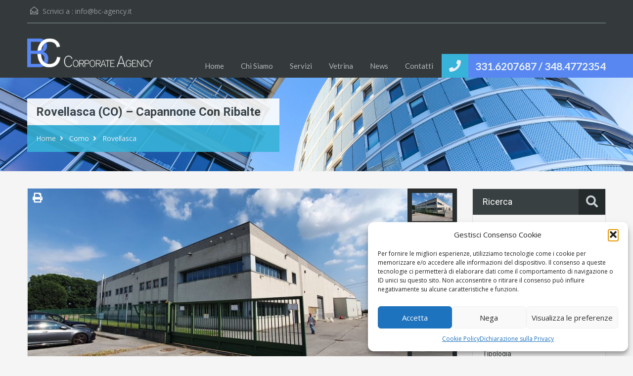

--- FILE ---
content_type: text/html; charset=UTF-8
request_url: https://www.bc-agency.it/property/rovellasca-co-capannone-con-ribalte/
body_size: 27506
content:
<!doctype html>
<html lang="it-IT">
<head>
    <meta charset="UTF-8">
    <meta name="viewport" content="width=device-width, initial-scale=1.0, maximum-scale=1.0, user-scalable=no">
    <link rel="profile" href="https://gmpg.org/xfn/11">
    <meta name="format-detection" content="telephone=no">
	<title>Rovellasca (CO) &#8211; Capannone con ribalte &#8211; B&amp;C Agency</title>
<meta name='robots' content='max-image-preview:large' />
	<style>img:is([sizes="auto" i], [sizes^="auto," i]) { contain-intrinsic-size: 3000px 1500px }</style>
	<link rel='dns-prefetch' href='//maps.google.com' />
<link rel='dns-prefetch' href='//fonts.googleapis.com' />
<link rel="alternate" type="application/rss+xml" title="B&amp;C Agency &raquo; Feed" href="https://www.bc-agency.it/feed/" />
<link rel="alternate" type="application/rss+xml" title="B&amp;C Agency &raquo; Feed dei commenti" href="https://www.bc-agency.it/comments/feed/" />
<script type="text/javascript">
/* <![CDATA[ */
window._wpemojiSettings = {"baseUrl":"https:\/\/s.w.org\/images\/core\/emoji\/16.0.1\/72x72\/","ext":".png","svgUrl":"https:\/\/s.w.org\/images\/core\/emoji\/16.0.1\/svg\/","svgExt":".svg","source":{"concatemoji":"https:\/\/www.bc-agency.it\/wp-includes\/js\/wp-emoji-release.min.js?ver=6.8.3"}};
/*! This file is auto-generated */
!function(s,n){var o,i,e;function c(e){try{var t={supportTests:e,timestamp:(new Date).valueOf()};sessionStorage.setItem(o,JSON.stringify(t))}catch(e){}}function p(e,t,n){e.clearRect(0,0,e.canvas.width,e.canvas.height),e.fillText(t,0,0);var t=new Uint32Array(e.getImageData(0,0,e.canvas.width,e.canvas.height).data),a=(e.clearRect(0,0,e.canvas.width,e.canvas.height),e.fillText(n,0,0),new Uint32Array(e.getImageData(0,0,e.canvas.width,e.canvas.height).data));return t.every(function(e,t){return e===a[t]})}function u(e,t){e.clearRect(0,0,e.canvas.width,e.canvas.height),e.fillText(t,0,0);for(var n=e.getImageData(16,16,1,1),a=0;a<n.data.length;a++)if(0!==n.data[a])return!1;return!0}function f(e,t,n,a){switch(t){case"flag":return n(e,"\ud83c\udff3\ufe0f\u200d\u26a7\ufe0f","\ud83c\udff3\ufe0f\u200b\u26a7\ufe0f")?!1:!n(e,"\ud83c\udde8\ud83c\uddf6","\ud83c\udde8\u200b\ud83c\uddf6")&&!n(e,"\ud83c\udff4\udb40\udc67\udb40\udc62\udb40\udc65\udb40\udc6e\udb40\udc67\udb40\udc7f","\ud83c\udff4\u200b\udb40\udc67\u200b\udb40\udc62\u200b\udb40\udc65\u200b\udb40\udc6e\u200b\udb40\udc67\u200b\udb40\udc7f");case"emoji":return!a(e,"\ud83e\udedf")}return!1}function g(e,t,n,a){var r="undefined"!=typeof WorkerGlobalScope&&self instanceof WorkerGlobalScope?new OffscreenCanvas(300,150):s.createElement("canvas"),o=r.getContext("2d",{willReadFrequently:!0}),i=(o.textBaseline="top",o.font="600 32px Arial",{});return e.forEach(function(e){i[e]=t(o,e,n,a)}),i}function t(e){var t=s.createElement("script");t.src=e,t.defer=!0,s.head.appendChild(t)}"undefined"!=typeof Promise&&(o="wpEmojiSettingsSupports",i=["flag","emoji"],n.supports={everything:!0,everythingExceptFlag:!0},e=new Promise(function(e){s.addEventListener("DOMContentLoaded",e,{once:!0})}),new Promise(function(t){var n=function(){try{var e=JSON.parse(sessionStorage.getItem(o));if("object"==typeof e&&"number"==typeof e.timestamp&&(new Date).valueOf()<e.timestamp+604800&&"object"==typeof e.supportTests)return e.supportTests}catch(e){}return null}();if(!n){if("undefined"!=typeof Worker&&"undefined"!=typeof OffscreenCanvas&&"undefined"!=typeof URL&&URL.createObjectURL&&"undefined"!=typeof Blob)try{var e="postMessage("+g.toString()+"("+[JSON.stringify(i),f.toString(),p.toString(),u.toString()].join(",")+"));",a=new Blob([e],{type:"text/javascript"}),r=new Worker(URL.createObjectURL(a),{name:"wpTestEmojiSupports"});return void(r.onmessage=function(e){c(n=e.data),r.terminate(),t(n)})}catch(e){}c(n=g(i,f,p,u))}t(n)}).then(function(e){for(var t in e)n.supports[t]=e[t],n.supports.everything=n.supports.everything&&n.supports[t],"flag"!==t&&(n.supports.everythingExceptFlag=n.supports.everythingExceptFlag&&n.supports[t]);n.supports.everythingExceptFlag=n.supports.everythingExceptFlag&&!n.supports.flag,n.DOMReady=!1,n.readyCallback=function(){n.DOMReady=!0}}).then(function(){return e}).then(function(){var e;n.supports.everything||(n.readyCallback(),(e=n.source||{}).concatemoji?t(e.concatemoji):e.wpemoji&&e.twemoji&&(t(e.twemoji),t(e.wpemoji)))}))}((window,document),window._wpemojiSettings);
/* ]]> */
</script>
<style id='wp-emoji-styles-inline-css' type='text/css'>

	img.wp-smiley, img.emoji {
		display: inline !important;
		border: none !important;
		box-shadow: none !important;
		height: 1em !important;
		width: 1em !important;
		margin: 0 0.07em !important;
		vertical-align: -0.1em !important;
		background: none !important;
		padding: 0 !important;
	}
</style>
<link rel='stylesheet' id='cmplz-general-css' href='https://www.bc-agency.it/wp-content/plugins/complianz-gdpr/assets/css/cookieblocker.min.css?ver=1762775332' type='text/css' media='all' />
<link rel='stylesheet' id='main-css-css' href='https://www.bc-agency.it/wp-content/themes/realhomes/assets/classic/styles/css/main.min.css?ver=4.3.8' type='text/css' media='all' />
<style id='main-css-inline-css' type='text/css'>
#scroll-top { bottom : 40px; }
::selection { background-color : #ec894d; }
::-moz-selection { background-color : #ec894d; }
.header-wrapper, #currency-switcher #selected-currency, #currency-switcher-list li { background-color : #343a3b; }
#logo h2 a { color : #ffffff; }
#logo h2 a:hover, #logo h2 a:focus, #logo h2 a:active { color : #5887f2; }
.tag-line span { color : #8b9293; }
.tag-line span { background-color : #343a3b; }
.page-head .page-title span { color : #394041; }
.page-head .page-title span { background-color : #ffffff; }
.page-head p { color : #ffffff; }
.page-head p { background-color : #5887f2; }
.header-wrapper, #contact-email, #contact-email a, .user-nav a, .social_networks li a, #currency-switcher #selected-currency, #currency-switcher-list li,.user-nav a:after { color : #929A9B; }
#contact-email svg .path { fill : #929A9B; }
#contact-email a:hover, .user-nav a:hover { color : #b0b8b9; }
#header-top, .social_networks li a, .user-nav a, .header-wrapper .social_networks, #currency-switcher #selected-currency, #currency-switcher-list li { border-color : #929a9b; }
.main-menu ul li a { color : #afb4b5; }
.main-menu ul li.current-menu-ancestor > a, .main-menu ul li.current-menu-parent > a, .main-menu ul li.current-menu-item > a, .main-menu ul li.current_page_item > a, .main-menu ul li:hover > a, .main-menu ul li ul, .main-menu ul li ul li ul { background-color : #5887f2; }
.main-menu ul li ul li.current-menu-ancestor > a, 
				                .main-menu ul li ul li.current-menu-parent > a, 
				                .main-menu ul li ul li.current-menu-item > a, 
				                .main-menu ul li ul li.current_page_item > a, 
				                .main-menu ul li ul li:hover > a, 
				                .main-menu ul li ul, 
				                .main-menu ul li ul li a, 
				                .main-menu ul li ul li ul, 
				                .main-menu ul li ul li ul li a { color : #ffffff; }
.main-menu ul li ul li:hover > a, .main-menu ul li ul li ul li:hover > a { background-color : #37b3d9; }
.main-menu ul li .menu-item-desc { color : #5887f2; }
.main-menu ul li .menu-item-desc { background-color : #ffffff; }
.slide-description h3, .slide-description h3 a { color : #394041; }
.slide-description h3 a:hover, .slide-description h3 a:focus, .slide-description h3 a:active { color : #df5400; }
.slide-description p { color : #8b9293; }
.slide-description span { color : #df5400; }
.slide-description .know-more { color : #ffffff; }
.slide-description .know-more { background-color : #37b3d9; }
.slide-description .know-more:hover { background-color : #2aa6cc; }
.property-item { background-color : #ffffff; }
.property-item, .property-item .property-meta, .property-item .property-meta span { border-color : #dedede; }
.property-item h4, .property-item h4 a, .es-carousel-wrapper ul li h4 a { color : #394041; }
.property-item h4 a:hover, .property-item h4 a:focus, .property-item h4 a:active, .es-carousel-wrapper ul li h4 a:hover, .es-carousel-wrapper ul li h4 a:focus, .es-carousel-wrapper ul li h4 a:active { color : #df5400; }
.property-item .price, .es-carousel-wrapper ul li .price, .property-item .price small { color : #ffffff; }
.property-item .price, .es-carousel-wrapper ul li .price { background-color : #5887f2; }
.property-item figure figcaption { color : #ffffff; }
.property-item figure figcaption { background-color : #ec894d; }
.property-item p, .es-carousel-wrapper ul li p { color : #8b9293; }
.more-details, .es-carousel-wrapper ul li p a { color : #394041; }
.more-details:hover, .more-details:focus, .more-details:active, .es-carousel-wrapper ul li p a:hover, .es-carousel-wrapper ul li p a:focus, .es-carousel-wrapper ul li p a:active { color : #df5400; }
.property-item .property-meta span { color : #394041; }
.property-item .property-meta { background-color : #f5f5f5; }
#footer-wrapper { background-color : #f5f5f5; }
#footer .widget .title { color : #394041; }
#footer .widget .textwidget, #footer .widget, #footer-bottom p { color : #8b9293; }
#footer .widget ul li a, #footer .widget a, #footer-bottom a { color : #75797A; }
#footer .widget ul li a:hover, #footer .widget ul li a:focus, #footer.widget ul li a:active, #footer .widget a:hover, #footer .widget a:focus, #footer .widget a:active, #footer-bottom a:hover, #footer-bottom a:focus, #footer-bottom a:active { color : #dc7d44; }
#footer-bottom { border-color : #dedede; }
.page-main .post-content .real-btn,
				               .single-post-main .post-content .real-btn,
				               .posts-main .post-footer .real-btn,
				               .real-btn { color : #ffffff; }
.posts-main .post-footer .real-btn, .real-btn { background-color : #ec894d; }
.page-main .post-content .real-btn:hover,
				               .posts-main .post-footer .real-btn:hover,
				               .single-post-main .post-content .real-btn:hover, .real-btn:hover, .real-btn.current { color : #ffffff; }
.posts-main .post-footer .real-btn:hover, .real-btn:hover, .real-btn.current { background-color : #e3712c; }
#scroll-top { background-color : #4dc7ec; }
#scroll-top:hover { background-color : #37b3d9; }
#scroll-top { color : #fff; }
.home-features-section .home-features-bg { background-color : #3EB6E0; }
.home-features-section .headings h2,
							   .home-features-section .headings p,
							   .home-features-section .features-wrapper .features-single .feature-content h4,
							   .home-features-section .features-wrapper .features-single .feature-content p
								 { color : #FFFFFF; }
.gallery-item .media_container { background-color : rgba(85,201,236,0.9); }

				.posts-main .post-content, 
				.posts-main .post-summary,
				.single-post-main .post-content,
				.single-post-main .post-summary,
				.search-post-main .post-content,
				.search-post-main .post-summary, 
				.archives-main .post-content,
				.archives-main .post-summary,
				.single article p,
				.single article ul,
				.single article ol,
				#overview .property-item .content,
				.inner-wrapper .hentry { color : #8B9293; }
.format-image .format-icon.image,
							   .format-video .format-icon.video,
							   .format-gallery .format-icon.gallery,
							   .listing-slider .flex-direction-nav a.flex-next,
							   .listing-slider .flex-direction-nav a.flex-prev,
							   .listing-slider .flex-control-paging li a { background-color : #4DC7EC; }
.post-meta { border-bottom-color : #4DC7EC; }
.format-image .format-icon.image,
							   .format-video .format-icon.video,
							   .format-gallery .format-icon.gallery
								 { background-color : #4DC7EC; }
.rh_comments__header,
							   #respond #reply-title
								 { border-top : 2px solid #4DC7EC; }
@media (min-width: 980px) {
.contact-number, .contact-number .outer-strip { background-color : #5887f2; }
.contact-number { color : #e7eff7; }
.contact-number .fa-phone { background-color : #37b3d9; }
}
@media (max-width: 979px) {
}
@media (max-width: 767px) {
}

</style>
<link rel='stylesheet' id='inspiry-google-fonts-css' href='//fonts.googleapis.com/css?family=Open+Sans%3A400%2C400i%2C600%2C600i%2C700%2C700i%7CLato%3A400%2C400i%2C700%2C700i%7CRoboto%3A400%2C400i%2C500%2C500i%2C700%2C700i&#038;subset=latin%2Clatin-ext&#038;display=fallback&#038;ver=4.3.8' type='text/css' media='all' />
<link rel='stylesheet' id='font-awesome-5-all-css' href='https://www.bc-agency.it/wp-content/themes/realhomes/common/font-awesome/css/all.min.css?ver=5.13.1' type='text/css' media='all' />
<link rel='stylesheet' id='vendors-css-css' href='https://www.bc-agency.it/wp-content/themes/realhomes/common/optimize/vendors.css?ver=4.3.8' type='text/css' media='all' />
<link rel='stylesheet' id='inspiry-frontend-style-css' href='https://www.bc-agency.it/wp-content/themes/realhomes/common/css/frontend-styles.min.css?ver=4.3.8' type='text/css' media='all' />
<link rel='stylesheet' id='parent-default-css' href='https://www.bc-agency.it/wp-content/themes/realhomes/style.css?ver=3.12.1' type='text/css' media='all' />
<link rel='stylesheet' id='parent-custom-css' href='https://www.bc-agency.it/wp-content/themes/realhomes/assets/classic/styles/css/custom.css?ver=4.3.8' type='text/css' media='all' />
<style id='parent-custom-inline-css' type='text/css'>
#scroll-top.show { bottom : 40px; }

.property-grid .property-item {
    min-height: 340px;
    height: 340px;
}:root{--realhomes-core-color-orange-light: #ec894d;--realhomes-core-color-orange-dark: #dc7d44;--realhomes-core-color-orange-glow: #e3712c;--realhomes-core-color-orange-burnt: #df5400;--realhomes-core-color-blue-light: #4dc7ec;--realhomes-core-color-blue-dark: #37b3d9;}
</style>
<link rel='stylesheet' id='child-default-css' href='https://www.bc-agency.it/wp-content/themes/realhomes-child/style.css?ver=1.4.2' type='text/css' media='all' />
<link rel='stylesheet' id='child-custom-css' href='https://www.bc-agency.it/wp-content/themes/realhomes-child/css/child-custom.css?ver=1.4.2' type='text/css' media='all' />
        <script>
			// Declare some common JS variables.
            var ajaxurl = "https://www.bc-agency.it/wp-admin/admin-ajax.php";
        </script>
		<script type="text/javascript" src="https://www.bc-agency.it/wp-includes/js/jquery/jquery.min.js?ver=3.7.1" id="jquery-core-js"></script>
<script type="text/javascript" src="https://www.bc-agency.it/wp-includes/js/jquery/jquery-migrate.min.js?ver=3.4.1" id="jquery-migrate-js"></script>
<link rel="https://api.w.org/" href="https://www.bc-agency.it/wp-json/" /><link rel="alternate" title="JSON" type="application/json" href="https://www.bc-agency.it/wp-json/wp/v2/property/5355" /><link rel="EditURI" type="application/rsd+xml" title="RSD" href="https://www.bc-agency.it/xmlrpc.php?rsd" />
<meta name="generator" content="WordPress 6.8.3" />
<link rel="canonical" href="https://www.bc-agency.it/property/rovellasca-co-capannone-con-ribalte/" />
<link rel='shortlink' href='https://www.bc-agency.it/?p=5355' />
<link rel="alternate" title="oEmbed (JSON)" type="application/json+oembed" href="https://www.bc-agency.it/wp-json/oembed/1.0/embed?url=https%3A%2F%2Fwww.bc-agency.it%2Fproperty%2Frovellasca-co-capannone-con-ribalte%2F" />
<link rel="alternate" title="oEmbed (XML)" type="text/xml+oembed" href="https://www.bc-agency.it/wp-json/oembed/1.0/embed?url=https%3A%2F%2Fwww.bc-agency.it%2Fproperty%2Frovellasca-co-capannone-con-ribalte%2F&#038;format=xml" />
<script type="application/ld+json">{"@context":"https:\/\/schema.org","@type":"RealEstateListing","name":"Rovellasca (CO) &#8211; Capannone con ribalte","description":"Ubicato in zona industriale, nelle immediate vicinanze dell&#8217;autostrada Pedemontana, lochiamo capannone industriale \/ logistico indipendente. L&#8217;immobile di circa 6.000 mq, \u00e8 stato utilizzato come unit\u00e0 logistica di una importante societ\u00e0 multinazionale, ma \u00e8 adatto anche ad attivit\u00e0 produttiva ed \u00e8 composto da magazzino\/laboratorio di ca. 4.983 mq, con altezza di 7,8 mt sotto trave e...","url":"https:\/\/www.bc-agency.it\/property\/rovellasca-co-capannone-con-ribalte\/","address":{"@type":"PostalAddress","streetAddress":"Via dell'Artigianato, 22069 Rovellasca CO, Italia","addressLocality":"Como","addressRegion":"","postalCode":"","addressCountry":""},"geo":{"@type":"GeoCoordinates","latitude":"45.6588712","longitude":"9.0564736"},"offers":{"@type":"Offer","price":"23300","priceCurrency":"\u20ac","priceSpecification":"23300 \/mese","availability":"https:\/\/schema.org\/InAffitto"},"additionalProperty":[{"@type":"PropertyValue","name":"Area Size","value":"6000","unitText":"mq"},{"@type":"PropertyValue","name":"Year Built","value":"2008"},{"@type":"PropertyValue","name":"Superficie totale","value":"6.000 mq"},{"@type":"PropertyValue","name":"Superficie magazzino\/laboratorio","value":"5.000 mq"},{"@type":"PropertyValue","name":"Superficie uffici","value":"316 mq"},{"@type":"PropertyValue","name":"Superficie soppalco","value":"352 mq"},{"@type":"PropertyValue","name":"Servizi e spogliatoi","value":"130 mq"},{"@type":"PropertyValue","name":"Superficie locali accessori e tecnici","value":"199 mq"},{"@type":"PropertyValue","name":"Altezza capannone","value":"7,8 mq"},{"@type":"PropertyValue","name":"Ribalte","value":"2"},{"@type":"PropertyValue","name":"Certificazione energetica","value":"E - 140.13 Kwh\/m2a"}]}</script><script type="application/ld+json">{"@context":"https://schema.org","@type":"RealEstateAgent","name":"Rovellasca (CO) &#8211; Capannone con ribalte","description":"Ubicato in zona industriale, nelle immediate vicinanze dell&#8217;autostrada Pedemontana, lochiamo capannone industriale / logistico indipendente. L&#8217;immobile di circa 6.000 mq, è stato utilizzato come unità logistica di una importante società multinazionale, ma è adatto anche ad attività produttiva ed è composto da magazzino/laboratorio di ca. 4.983 mq, con altezza di 7,8 mt sotto trave e...","telephone":"","email":"","url":"","areaServed":[]}</script>
		<!-- GA Google Analytics @ https://m0n.co/ga -->
		<script data-service="google-analytics" data-category="statistics" type="text/plain">
			var _gaq = _gaq || [];
			_gaq.push(['_setAccount', 'UA-114134474-1']);
			_gaq.push(['_trackPageview']);
			(function() {
				var ga = document.createElement('script'); ga.type = 'text/javascript'; ga.async = true;
				ga.src = ('https:' == document.location.protocol ? 'https://ssl' : 'http://www') + '.google-analytics.com/ga.js';
				var s = document.getElementsByTagName('script')[0]; s.parentNode.insertBefore(ga, s);
			})();
		</script>

				<style>.cmplz-hidden {
					display: none !important;
				}</style><meta name="generator" content="Elementor 3.33.0; features: additional_custom_breakpoints; settings: css_print_method-external, google_font-enabled, font_display-swap">
			<style>
				.e-con.e-parent:nth-of-type(n+4):not(.e-lazyloaded):not(.e-no-lazyload),
				.e-con.e-parent:nth-of-type(n+4):not(.e-lazyloaded):not(.e-no-lazyload) * {
					background-image: none !important;
				}
				@media screen and (max-height: 1024px) {
					.e-con.e-parent:nth-of-type(n+3):not(.e-lazyloaded):not(.e-no-lazyload),
					.e-con.e-parent:nth-of-type(n+3):not(.e-lazyloaded):not(.e-no-lazyload) * {
						background-image: none !important;
					}
				}
				@media screen and (max-height: 640px) {
					.e-con.e-parent:nth-of-type(n+2):not(.e-lazyloaded):not(.e-no-lazyload),
					.e-con.e-parent:nth-of-type(n+2):not(.e-lazyloaded):not(.e-no-lazyload) * {
						background-image: none !important;
					}
				}
			</style>
			<meta name="generator" content="Powered by Slider Revolution 6.6.14 - responsive, Mobile-Friendly Slider Plugin for WordPress with comfortable drag and drop interface." />
<link rel="icon" href="https://www.bc-agency.it/wp-content/uploads/2017/11/cropped-icona-bc-32x32.png" sizes="32x32" />
<link rel="icon" href="https://www.bc-agency.it/wp-content/uploads/2017/11/cropped-icona-bc-192x192.png" sizes="192x192" />
<link rel="apple-touch-icon" href="https://www.bc-agency.it/wp-content/uploads/2017/11/cropped-icona-bc-180x180.png" />
<meta name="msapplication-TileImage" content="https://www.bc-agency.it/wp-content/uploads/2017/11/cropped-icona-bc-270x270.png" />
<script>function setREVStartSize(e){
			//window.requestAnimationFrame(function() {
				window.RSIW = window.RSIW===undefined ? window.innerWidth : window.RSIW;
				window.RSIH = window.RSIH===undefined ? window.innerHeight : window.RSIH;
				try {
					var pw = document.getElementById(e.c).parentNode.offsetWidth,
						newh;
					pw = pw===0 || isNaN(pw) || (e.l=="fullwidth" || e.layout=="fullwidth") ? window.RSIW : pw;
					e.tabw = e.tabw===undefined ? 0 : parseInt(e.tabw);
					e.thumbw = e.thumbw===undefined ? 0 : parseInt(e.thumbw);
					e.tabh = e.tabh===undefined ? 0 : parseInt(e.tabh);
					e.thumbh = e.thumbh===undefined ? 0 : parseInt(e.thumbh);
					e.tabhide = e.tabhide===undefined ? 0 : parseInt(e.tabhide);
					e.thumbhide = e.thumbhide===undefined ? 0 : parseInt(e.thumbhide);
					e.mh = e.mh===undefined || e.mh=="" || e.mh==="auto" ? 0 : parseInt(e.mh,0);
					if(e.layout==="fullscreen" || e.l==="fullscreen")
						newh = Math.max(e.mh,window.RSIH);
					else{
						e.gw = Array.isArray(e.gw) ? e.gw : [e.gw];
						for (var i in e.rl) if (e.gw[i]===undefined || e.gw[i]===0) e.gw[i] = e.gw[i-1];
						e.gh = e.el===undefined || e.el==="" || (Array.isArray(e.el) && e.el.length==0)? e.gh : e.el;
						e.gh = Array.isArray(e.gh) ? e.gh : [e.gh];
						for (var i in e.rl) if (e.gh[i]===undefined || e.gh[i]===0) e.gh[i] = e.gh[i-1];
											
						var nl = new Array(e.rl.length),
							ix = 0,
							sl;
						e.tabw = e.tabhide>=pw ? 0 : e.tabw;
						e.thumbw = e.thumbhide>=pw ? 0 : e.thumbw;
						e.tabh = e.tabhide>=pw ? 0 : e.tabh;
						e.thumbh = e.thumbhide>=pw ? 0 : e.thumbh;
						for (var i in e.rl) nl[i] = e.rl[i]<window.RSIW ? 0 : e.rl[i];
						sl = nl[0];
						for (var i in nl) if (sl>nl[i] && nl[i]>0) { sl = nl[i]; ix=i;}
						var m = pw>(e.gw[ix]+e.tabw+e.thumbw) ? 1 : (pw-(e.tabw+e.thumbw)) / (e.gw[ix]);
						newh =  (e.gh[ix] * m) + (e.tabh + e.thumbh);
					}
					var el = document.getElementById(e.c);
					if (el!==null && el) el.style.height = newh+"px";
					el = document.getElementById(e.c+"_wrapper");
					if (el!==null && el) {
						el.style.height = newh+"px";
						el.style.display = "block";
					}
				} catch(e){
					console.log("Failure at Presize of Slider:" + e)
				}
			//});
		  };</script>
</head>
<body data-rsssl=1 data-cmplz=1 class="wp-singular property-template-default single single-property postid-5355 wp-custom-logo wp-embed-responsive wp-theme-realhomes wp-child-theme-realhomes-child design_classic inspiry_body_floating_features_show elementor-default elementor-kit-7431">

<!-- Start Header -->
<div class="header-wrapper">

	<div class="container"><!-- Start Header Container -->

		
<header id="header" class="clearfix">

	<div id="header-top" class="clearfix">

        <!--mail-->
		    <div id="contact-email">
		<svg xmlns="http://www.w3.org/2000/svg" xmlns:xlink="http://www.w3.org/1999/xlink" version="1.1" x="0px" y="0px" width="16px" height="16px" viewBox="0 0 24 24" enable-background="new 0 0 24 24" xml:space="preserve">
<path class="path" d="M8.174 15.926l-6.799 5.438c-0.431 0.346-0.501 0.975-0.156 1.406s0.974 0.5 1.4 0.156l7.211-5.769L8.174 15.926z"/>
<path class="path" d="M15.838 15.936l-1.685 1.214l7.222 5.777c0.433 0.3 1.1 0.3 1.406-0.156c0.345-0.432 0.274-1.061-0.157-1.406 L15.838 15.936z"/>
<polygon class="path" points="1,10.2 1.6,10.9 12,2.6 22,10.6 22,22 2,22 2,10.2 1,10.2 1.6,10.9 1,10.2 0,10.2 0,24 24,24 24,9.7 12,0 0,9.7 0,10.2 1,10.2 1,10.2"/>
<polygon class="path" points="23.6,11.7 12.6,19.7 11.4,19.7 0.4,11.7 0.4,11.7 0.4,11.7 1.6,10.1 12,17.6 22.4,10.1"/>
</svg>
Scrivici a :
        <a href="mailto:&#105;&#110;&#102;&#111;&#64;&#98;&#99;-&#97;&#103;e&#110;cy.&#105;t">i&#110;fo&#64;b&#99;&#45;ag&#101;&#110;cy.i&#116;</a>
    </div>
	
        <!-- Social Navigation -->
		
        <!-- User Navigation -->
		
	</div>

	<!-- Logo -->
	<div id="logo">
            <a class="site-logo" href="https://www.bc-agency.it/" title="B&amp;C Agency">
		<img alt="B&amp;C Agency" src="https://www.bc-agency.it/wp-content/uploads/2017/11/logo-bc-agency.png">    </a>
	</div>


	<div class="menu-and-contact-wrap">
		    <h2 class="contact-number"><i class=" fas fa-phone"></i>

		        <a class="rh_make_a_call" target="_blank" href="tel://33162076873484772354"
           title="Chiama ora">331.6207687 / 348.4772354</a>
        <span class="outer-strip"></span>
    </h2>
	
		<!-- Start Main Menu-->
		<nav class="main-menu">
			<div class="rh_menu__hamburger hamburger hamburger--squeeze">
				<div class="hamburger-box">
					<div class="hamburger-inner"></div>
				</div>
				<p>Menu</p>
			</div>
			<div class="menu-main-menu-container"><ul id="menu-main-menu" class="rh_menu__main_menu clearfix"><li id="menu-item-4393" class="menu-item menu-item-type-post_type menu-item-object-page menu-item-home menu-item-4393"><a href="https://www.bc-agency.it/">Home</a></li>
<li id="menu-item-1074" class="menu-item menu-item-type-custom menu-item-object-custom menu-item-has-children menu-item-1074"><a href="#">Chi Siamo</a>
<ul class="sub-menu">
	<li id="menu-item-1073" class="menu-item menu-item-type-post_type menu-item-object-page menu-item-1073"><a href="https://www.bc-agency.it/chi-siamo/">Profilo</a></li>
	<li id="menu-item-793" class="menu-item menu-item-type-post_type menu-item-object-page menu-item-793"><a href="https://www.bc-agency.it/agenti/">Agenti</a></li>
</ul>
</li>
<li id="menu-item-1077" class="menu-item menu-item-type-custom menu-item-object-custom menu-item-has-children menu-item-1077"><a href="#">Servizi</a>
<ul class="sub-menu">
	<li id="menu-item-798" class="menu-item menu-item-type-post_type menu-item-object-page menu-item-798"><a href="https://www.bc-agency.it/agency-advisory/">Agency Advisory</a></li>
	<li id="menu-item-1093" class="menu-item menu-item-type-post_type menu-item-object-page menu-item-1093"><a href="https://www.bc-agency.it/valorizzazione-immobili-industriali-dismessi/">Valorizzazione Immobili Dismessi</a></li>
	<li id="menu-item-1098" class="menu-item menu-item-type-post_type menu-item-object-page menu-item-1098"><a href="https://www.bc-agency.it/investment-advisory/">Investment Advisory</a></li>
	<li id="menu-item-1101" class="menu-item menu-item-type-post_type menu-item-object-page menu-item-1101"><a href="https://www.bc-agency.it/valuation-advisory/">Valuation Advisory</a></li>
	<li id="menu-item-1104" class="menu-item menu-item-type-post_type menu-item-object-page menu-item-1104"><a href="https://www.bc-agency.it/marketing/">Marketing</a></li>
</ul>
</li>
<li id="menu-item-4258" class="menu-item menu-item-type-post_type menu-item-object-page menu-item-4258"><a href="https://www.bc-agency.it/vetrina/">Vetrina</a></li>
<li id="menu-item-783" class="menu-item menu-item-type-post_type menu-item-object-page current_page_parent menu-item-783"><a href="https://www.bc-agency.it/news/">News</a></li>
<li id="menu-item-797" class="menu-item menu-item-type-post_type menu-item-object-page menu-item-797"><a href="https://www.bc-agency.it/contatti/">Contatti</a></li>
</ul></div><div class="menu-main-menu-container"><ul id="menu-main-menu-1" class="rh_menu__responsive clearfix"><li class="menu-item menu-item-type-post_type menu-item-object-page menu-item-home menu-item-4393"><a href="https://www.bc-agency.it/">Home</a></li>
<li class="menu-item menu-item-type-custom menu-item-object-custom menu-item-has-children menu-item-1074"><a href="#">Chi Siamo</a>
<ul class="sub-menu">
	<li class="menu-item menu-item-type-post_type menu-item-object-page menu-item-1073"><a href="https://www.bc-agency.it/chi-siamo/">Profilo</a></li>
	<li class="menu-item menu-item-type-post_type menu-item-object-page menu-item-793"><a href="https://www.bc-agency.it/agenti/">Agenti</a></li>
</ul>
</li>
<li class="menu-item menu-item-type-custom menu-item-object-custom menu-item-has-children menu-item-1077"><a href="#">Servizi</a>
<ul class="sub-menu">
	<li class="menu-item menu-item-type-post_type menu-item-object-page menu-item-798"><a href="https://www.bc-agency.it/agency-advisory/">Agency Advisory</a></li>
	<li class="menu-item menu-item-type-post_type menu-item-object-page menu-item-1093"><a href="https://www.bc-agency.it/valorizzazione-immobili-industriali-dismessi/">Valorizzazione Immobili Dismessi</a></li>
	<li class="menu-item menu-item-type-post_type menu-item-object-page menu-item-1098"><a href="https://www.bc-agency.it/investment-advisory/">Investment Advisory</a></li>
	<li class="menu-item menu-item-type-post_type menu-item-object-page menu-item-1101"><a href="https://www.bc-agency.it/valuation-advisory/">Valuation Advisory</a></li>
	<li class="menu-item menu-item-type-post_type menu-item-object-page menu-item-1104"><a href="https://www.bc-agency.it/marketing/">Marketing</a></li>
</ul>
</li>
<li class="menu-item menu-item-type-post_type menu-item-object-page menu-item-4258"><a href="https://www.bc-agency.it/vetrina/">Vetrina</a></li>
<li class="menu-item menu-item-type-post_type menu-item-object-page current_page_parent menu-item-783"><a href="https://www.bc-agency.it/news/">News</a></li>
<li class="menu-item menu-item-type-post_type menu-item-object-page menu-item-797"><a href="https://www.bc-agency.it/contatti/">Contatti</a></li>
</ul></div>		</nav>
		<!-- End Main Menu -->
	</div>

</header>

	</div> <!-- End Header Container -->

</div><!-- End Header -->

	    <div class="page-head" style="background-image: url('https://www.bc-agency.it/wp-content/uploads/2018/01/banner_bc.jpg');">
		            <div class="container">
                <div class="wrap clearfix">
                    <h1 class="page-title"><span>Rovellasca (CO) &#8211; Capannone con ribalte</span></h1>
							<div class="page-breadcrumbs ">
			<nav class="property-breadcrumbs">
				<ul>
					<li>							<a href="https://www.bc-agency.it/">Home</a><i class="breadcrumbs-separator fas fa-angle-right"></i></li><li>							<a href="https://www.bc-agency.it/property-city/como/">Como</a><i class="breadcrumbs-separator fas fa-angle-right"></i></li><li>							<a href="https://www.bc-agency.it/property-city/rovellasca/">Rovellasca</a></li>				</ul>
			</nav>
		</div>
		                </div>
            </div>
		    </div><!-- End Page Head -->

	    <div class="container contents detail property-section-order-default">
		        <div class="row">
            <div class="span9 main-wrap">
                <div class="main">
                    <div id="overview">
						    <div class="slider-main-wrapper">
        	<div id="property-detail-flexslider" class="inspiry_classic_portrait_common inspiry_classic_portrait_fit_slider clearfix">
		<div class="flexslider">
			<ul class="slides">
				<li data-thumb="https://www.bc-agency.it/wp-content/uploads/2020/12/rovellasca-capannone-industriale-logistico-25-82x60.jpg"><a href="https://www.bc-agency.it/wp-content/uploads/2020/12/rovellasca-capannone-industriale-logistico-25.jpg" data-fancybox="gallery-images" class=""  ><img src="https://www.bc-agency.it/wp-content/uploads/2020/12/rovellasca-capannone-industriale-logistico-25-830x460.jpg" alt="rovellasca capannone industriale logistico (25)" /></a></li><li data-thumb="https://www.bc-agency.it/wp-content/uploads/2020/12/rovellasca-capannone-industriale-logistico-16-82x60.jpg"><a href="https://www.bc-agency.it/wp-content/uploads/2020/12/rovellasca-capannone-industriale-logistico-16.jpg" data-fancybox="gallery-images" class=""  ><img src="https://www.bc-agency.it/wp-content/uploads/2020/12/rovellasca-capannone-industriale-logistico-16-830x460.jpg" alt="rovellasca capannone industriale logistico (16)" /></a></li><li data-thumb="https://www.bc-agency.it/wp-content/uploads/2020/12/rovellasca-capannone-industriale-logistico-17-82x60.jpg"><a href="https://www.bc-agency.it/wp-content/uploads/2020/12/rovellasca-capannone-industriale-logistico-17.jpg" data-fancybox="gallery-images" class=""  ><img src="https://www.bc-agency.it/wp-content/uploads/2020/12/rovellasca-capannone-industriale-logistico-17-830x460.jpg" alt="rovellasca capannone industriale logistico (17)" /></a></li><li data-thumb="https://www.bc-agency.it/wp-content/uploads/2020/12/rovellasca-capannone-industriale-logistico-1-82x60.jpg"><a href="https://www.bc-agency.it/wp-content/uploads/2020/12/rovellasca-capannone-industriale-logistico-1.jpg" data-fancybox="gallery-images" class=""  ><img src="https://www.bc-agency.it/wp-content/uploads/2020/12/rovellasca-capannone-industriale-logistico-1-830x460.jpg" alt="rovellasca capannone industriale logistico (1)" /></a></li><li data-thumb="https://www.bc-agency.it/wp-content/uploads/2020/12/rovellasca-capannone-industriale-logistico-24-82x60.jpg"><a href="https://www.bc-agency.it/wp-content/uploads/2020/12/rovellasca-capannone-industriale-logistico-24.jpg" data-fancybox="gallery-images" class=""  ><img src="https://www.bc-agency.it/wp-content/uploads/2020/12/rovellasca-capannone-industriale-logistico-24-830x460.jpg" alt="rovellasca capannone industriale logistico (24)" /></a></li><li data-thumb="https://www.bc-agency.it/wp-content/uploads/2020/12/rovellasca-capannone-industriale-logistico-14-82x60.jpg"><a href="https://www.bc-agency.it/wp-content/uploads/2020/12/rovellasca-capannone-industriale-logistico-14.jpg" data-fancybox="gallery-images" class=""  ><img src="https://www.bc-agency.it/wp-content/uploads/2020/12/rovellasca-capannone-industriale-logistico-14-830x460.jpg" alt="rovellasca capannone industriale logistico (14)" /></a></li><li data-thumb="https://www.bc-agency.it/wp-content/uploads/2020/12/rovellasca-capannone-industriale-logistico-4-82x60.jpg"><a href="https://www.bc-agency.it/wp-content/uploads/2020/12/rovellasca-capannone-industriale-logistico-4.jpg" data-fancybox="gallery-images" class=""  ><img src="https://www.bc-agency.it/wp-content/uploads/2020/12/rovellasca-capannone-industriale-logistico-4-830x460.jpg" alt="rovellasca capannone industriale logistico (4)" /></a></li><li data-thumb="https://www.bc-agency.it/wp-content/uploads/2020/12/rovellasca-capannone-industriale-logistico-5-82x60.jpg"><a href="https://www.bc-agency.it/wp-content/uploads/2020/12/rovellasca-capannone-industriale-logistico-5.jpg" data-fancybox="gallery-images" class=""  ><img src="https://www.bc-agency.it/wp-content/uploads/2020/12/rovellasca-capannone-industriale-logistico-5-830x460.jpg" alt="rovellasca capannone industriale logistico (5)" /></a></li><li data-thumb="https://www.bc-agency.it/wp-content/uploads/2020/12/rovellasca-capannone-industriale-logistico-7-82x60.jpg"><a href="https://www.bc-agency.it/wp-content/uploads/2020/12/rovellasca-capannone-industriale-logistico-7.jpg" data-fancybox="gallery-images" class=""  ><img src="https://www.bc-agency.it/wp-content/uploads/2020/12/rovellasca-capannone-industriale-logistico-7-830x460.jpg" alt="rovellasca capannone industriale logistico (7)" /></a></li><li data-thumb="https://www.bc-agency.it/wp-content/uploads/2020/12/rovellasca-capannone-industriale-logistico-9-82x60.jpg"><a href="https://www.bc-agency.it/wp-content/uploads/2020/12/rovellasca-capannone-industriale-logistico-9.jpg" data-fancybox="gallery-images" class=""  ><img src="https://www.bc-agency.it/wp-content/uploads/2020/12/rovellasca-capannone-industriale-logistico-9-830x460.jpg" alt="rovellasca capannone industriale logistico (9)" /></a></li><li data-thumb="https://www.bc-agency.it/wp-content/uploads/2020/12/rovellasca-capannone-industriale-logistico-10-82x60.jpg"><a href="https://www.bc-agency.it/wp-content/uploads/2020/12/rovellasca-capannone-industriale-logistico-10.jpg" data-fancybox="gallery-images" class=""  ><img src="https://www.bc-agency.it/wp-content/uploads/2020/12/rovellasca-capannone-industriale-logistico-10-567x460.jpg" alt="rovellasca capannone industriale logistico (10)" /></a></li><li data-thumb="https://www.bc-agency.it/wp-content/uploads/2020/12/rovellasca-capannone-industriale-logistico-11-82x60.jpg"><a href="https://www.bc-agency.it/wp-content/uploads/2020/12/rovellasca-capannone-industriale-logistico-11.jpg" data-fancybox="gallery-images" class=""  ><img src="https://www.bc-agency.it/wp-content/uploads/2020/12/rovellasca-capannone-industriale-logistico-11-830x460.jpg" alt="rovellasca capannone industriale logistico (11)" /></a></li><li data-thumb="https://www.bc-agency.it/wp-content/uploads/2020/12/rovellasca-capannone-industriale-logistico-12-82x60.jpg"><a href="https://www.bc-agency.it/wp-content/uploads/2020/12/rovellasca-capannone-industriale-logistico-12.jpg" data-fancybox="gallery-images" class=""  ><img src="https://www.bc-agency.it/wp-content/uploads/2020/12/rovellasca-capannone-industriale-logistico-12-830x460.jpg" alt="rovellasca capannone industriale logistico (12)" /></a></li><li data-thumb="https://www.bc-agency.it/wp-content/uploads/2020/12/rovellasca-capannone-industriale-logistico-13-82x60.jpg"><a href="https://www.bc-agency.it/wp-content/uploads/2020/12/rovellasca-capannone-industriale-logistico-13.jpg" data-fancybox="gallery-images" class=""  ><img src="https://www.bc-agency.it/wp-content/uploads/2020/12/rovellasca-capannone-industriale-logistico-13-830x460.jpg" alt="rovellasca capannone industriale logistico (13)" /></a></li><li data-thumb="https://www.bc-agency.it/wp-content/uploads/2020/12/rovellasca-capannone-industriale-logistico-15-82x60.jpg"><a href="https://www.bc-agency.it/wp-content/uploads/2020/12/rovellasca-capannone-industriale-logistico-15.jpg" data-fancybox="gallery-images" class=""  ><img src="https://www.bc-agency.it/wp-content/uploads/2020/12/rovellasca-capannone-industriale-logistico-15-830x460.jpg" alt="rovellasca capannone industriale logistico (15)" /></a></li><li data-thumb="https://www.bc-agency.it/wp-content/uploads/2020/12/rovellasca-capannone-industriale-logistico-18-82x60.jpg"><a href="https://www.bc-agency.it/wp-content/uploads/2020/12/rovellasca-capannone-industriale-logistico-18.jpg" data-fancybox="gallery-images" class=""  ><img src="https://www.bc-agency.it/wp-content/uploads/2020/12/rovellasca-capannone-industriale-logistico-18-830x460.jpg" alt="rovellasca capannone industriale logistico (18)" /></a></li><li data-thumb="https://www.bc-agency.it/wp-content/uploads/2020/12/rovellasca-capannone-industriale-logistico-19-82x60.jpg"><a href="https://www.bc-agency.it/wp-content/uploads/2020/12/rovellasca-capannone-industriale-logistico-19.jpg" data-fancybox="gallery-images" class=""  ><img src="https://www.bc-agency.it/wp-content/uploads/2020/12/rovellasca-capannone-industriale-logistico-19-830x460.jpg" alt="rovellasca capannone industriale logistico (19)" /></a></li><li data-thumb="https://www.bc-agency.it/wp-content/uploads/2020/12/rovellasca-capannone-industriale-logistico-20-82x60.jpg"><a href="https://www.bc-agency.it/wp-content/uploads/2020/12/rovellasca-capannone-industriale-logistico-20.jpg" data-fancybox="gallery-images" class=""  ><img src="https://www.bc-agency.it/wp-content/uploads/2020/12/rovellasca-capannone-industriale-logistico-20-830x460.jpg" alt="rovellasca capannone industriale logistico (20)" /></a></li><li data-thumb="https://www.bc-agency.it/wp-content/uploads/2020/12/rovellasca-capannone-industriale-logistico-8-82x60.jpg"><a href="https://www.bc-agency.it/wp-content/uploads/2020/12/rovellasca-capannone-industriale-logistico-8.jpg" data-fancybox="gallery-images" class=""  ><img src="https://www.bc-agency.it/wp-content/uploads/2020/12/rovellasca-capannone-industriale-logistico-8-830x460.jpg" alt="rovellasca capannone industriale logistico (8)" /></a></li><li data-thumb="https://www.bc-agency.it/wp-content/uploads/2020/12/rovellasca-capannone-industriale-logistico-6-82x60.jpg"><a href="https://www.bc-agency.it/wp-content/uploads/2020/12/rovellasca-capannone-industriale-logistico-6.jpg" data-fancybox="gallery-images" class=""  ><img src="https://www.bc-agency.it/wp-content/uploads/2020/12/rovellasca-capannone-industriale-logistico-6-830x460.jpg" alt="rovellasca capannone industriale logistico (6)" /></a></li><li data-thumb="https://www.bc-agency.it/wp-content/uploads/2020/12/rovellasca-capannone-industriale-logistico-3-82x60.jpg"><a href="https://www.bc-agency.it/wp-content/uploads/2020/12/rovellasca-capannone-industriale-logistico-3.jpg" data-fancybox="gallery-images" class=""  ><img src="https://www.bc-agency.it/wp-content/uploads/2020/12/rovellasca-capannone-industriale-logistico-3-830x460.jpg" alt="rovellasca capannone industriale logistico (3)" /></a></li><li data-thumb="https://www.bc-agency.it/wp-content/uploads/2020/12/rovellasca-capannone-industriale-logistico-2-82x60.jpg"><a href="https://www.bc-agency.it/wp-content/uploads/2020/12/rovellasca-capannone-industriale-logistico-2.jpg" data-fancybox="gallery-images" class=""  ><img src="https://www.bc-agency.it/wp-content/uploads/2020/12/rovellasca-capannone-industriale-logistico-2-830x460.jpg" alt="rovellasca capannone industriale logistico (2)" /></a></li><li data-thumb="https://www.bc-agency.it/wp-content/uploads/2020/12/rovellasca-capannone-industriale-logistico-21-82x60.jpg"><a href="https://www.bc-agency.it/wp-content/uploads/2020/12/rovellasca-capannone-industriale-logistico-21.jpg" data-fancybox="gallery-images" class=""  ><img src="https://www.bc-agency.it/wp-content/uploads/2020/12/rovellasca-capannone-industriale-logistico-21-830x460.jpg" alt="rovellasca capannone industriale logistico (21)" /></a></li><li data-thumb="https://www.bc-agency.it/wp-content/uploads/2020/12/rovellasca-capannone-industriale-logistico-22-82x60.jpg"><a href="https://www.bc-agency.it/wp-content/uploads/2020/12/rovellasca-capannone-industriale-logistico-22.jpg" data-fancybox="gallery-images" class=""  ><img src="https://www.bc-agency.it/wp-content/uploads/2020/12/rovellasca-capannone-industriale-logistico-22-830x460.jpg" alt="rovellasca capannone industriale logistico (22)" /></a></li><li data-thumb="https://www.bc-agency.it/wp-content/uploads/2020/12/rovellasca-capannone-industriale-logistico-23-82x60.jpg"><a href="https://www.bc-agency.it/wp-content/uploads/2020/12/rovellasca-capannone-industriale-logistico-23.jpg" data-fancybox="gallery-images" class=""  ><img src="https://www.bc-agency.it/wp-content/uploads/2020/12/rovellasca-capannone-industriale-logistico-23-567x460.jpg" alt="rovellasca capannone industriale logistico (23)" /></a></li><li data-thumb="https://www.bc-agency.it/wp-content/uploads/2020/12/rovellasca-capannone-industriale-logistico-26-82x60.jpg"><a href="https://www.bc-agency.it/wp-content/uploads/2020/12/rovellasca-capannone-industriale-logistico-26.jpg" data-fancybox="gallery-images" class=""  ><img src="https://www.bc-agency.it/wp-content/uploads/2020/12/rovellasca-capannone-industriale-logistico-26-830x460.jpg" alt="rovellasca capannone industriale logistico (26)" /></a></li><li data-thumb="https://www.bc-agency.it/wp-content/uploads/2020/12/rovellasca-capannone-industriale-logistico-27-82x60.jpg"><a href="https://www.bc-agency.it/wp-content/uploads/2020/12/rovellasca-capannone-industriale-logistico-27.jpg" data-fancybox="gallery-images" class=""  ><img src="https://www.bc-agency.it/wp-content/uploads/2020/12/rovellasca-capannone-industriale-logistico-27-830x460.jpg" alt="rovellasca capannone industriale logistico (27)" /></a></li>			</ul>
		</div>
	</div>
			<div id="property-featured-image" class="clearfix only-for-print">
			<img src="https://www.bc-agency.it/wp-content/uploads/2020/12/rovellasca-capannone-industriale-logistico-25.jpg" alt="Rovellasca (CO) &#8211; Capannone con ribalte" />		</div>
		        <div class="slider-socket thumb-on-right">
                        <span class="printer-icon"><a href="javascript:window.print()"><i class="fas fa-print"></i></a></span>
        </div>
    </div>
    <article class="property-item clearfix">

    <div class="outer-wrapper clearfix">
		<img class="only-for-print inspiry-qr-code" src="https://chart.googleapis.com/chart?cht=qr&#038;chs=90x90&#038;chl=https://www.bc-agency.it/property/rovellasca-co-capannone-con-ribalte/&#038;choe=UTF-8" alt="Rovellasca (CO) &#8211; Capannone con ribalte">        <div class="wrap clearfix">
			                <address class="title">
					Via dell&#039;Artigianato, 22069 Rovellasca CO, Italia                </address>
				                <h5 class="price">
					                        <span class="status-label ">
				            <i class="tag-arrow"><svg xmlns="http://www.w3.org/2000/svg" width="11" height="42" viewBox="0 0 11 42">
  <g>
    <polygon transform="translate(5.5 21)rotate(270)translate(-5.5 -21)" points="5.5 15.5 26.5 26.5 -15.5 26.5"/>
  </g>
</svg></i>
						    In Affitto				        </span>
                                                <span class="price-and-type">
                            <i class="tag-arrow"><svg xmlns="http://www.w3.org/2000/svg" width="11" height="42" viewBox="0 0 11 42">
  <g>
    <polygon transform="translate(5.5 21)rotate(270)translate(-5.5 -21)" points="5.5 15.5 26.5 26.5 -15.5 26.5"/>
  </g>
</svg></i>
                             23.300€ /mese<small> - Industriale/Logistica</small>                        </span>
						                </h5>
				        </div>
    </div>

	        <div class="property-meta clearfix">
			<span class="property-meta-id" title="ID Immobile"><svg version="1.1" xmlns="http://www.w3.org/2000/svg" x="0px" y="0px" width="17px" height="17px" viewBox="0 0 512 512" enable-background="new 0 0 24 24"  xmlns:xlink="http://www.w3.org/1999/xlink" >
  <g>
    <g>
      <path d="m464.1,67.7h-416.2c-19.8,0-36.4,15.6-36.4,36.4v303.8c0,19.8 15.6,36.4 36.4,36.4h416.1c19.8,0 36.4-16.6 36.4-37.4v-302.8c0.1-19.7-15.5-36.4-36.3-36.4zm16.6,339.1c0,9.4-7.3,16.6-16.6,16.6h-416.2c-9.4,0-16.6-7.3-16.6-16.6v-302.7c0-9.4 7.3-16.6 16.6-16.6h416.1c9.4,0 16.6,7.3 16.6,16.6v302.7z"/>
      <path d="M178,134.3H69.8v108.2H178V134.3z M158.2,222.7H90.6v-67.6h67.6V222.7z"/>
      <rect width="215.3" x="80.2" y="294.5" height="20.8"/>
      <rect width="215.3" x="80.2" y="360" height="20.8"/>
    </g>
  </g>
</svg>
Rif annuncio: CI161</span><span class="property-meta-size" title="Superficie"><svg xmlns="http://www.w3.org/2000/svg" xmlns:xlink="http://www.w3.org/1999/xlink" version="1.1" x="0px" y="0px" width="16px" height="16px" viewBox="0 0 24 24" enable-background="new 0 0 24 24" xml:space="preserve">
<path class="path" d="M14 7.001H2.999C1.342 7 0 8.3 0 10v11c0 1.7 1.3 3 3 3H14c1.656 0 3-1.342 3-3V10 C17 8.3 15.7 7 14 7.001z M14.998 21c0 0.551-0.447 1-0.998 1.002H2.999C2.448 22 2 21.6 2 21V10 c0.001-0.551 0.449-0.999 1-0.999H14c0.551 0 1 0.4 1 0.999V21z"/>
<path class="path" d="M14.266 0.293c-0.395-0.391-1.034-0.391-1.429 0c-0.395 0.39-0.395 1 0 1.415L13.132 2H3.869l0.295-0.292 c0.395-0.391 0.395-1.025 0-1.415c-0.394-0.391-1.034-0.391-1.428 0L0 3l2.736 2.707c0.394 0.4 1 0.4 1.4 0 c0.395-0.391 0.395-1.023 0-1.414L3.869 4.001h9.263l-0.295 0.292c-0.395 0.392-0.395 1 0 1.414s1.034 0.4 1.4 0L17 3 L14.266 0.293z"/>
<path class="path" d="M18.293 9.734c-0.391 0.395-0.391 1 0 1.429s1.023 0.4 1.4 0L20 10.868v9.263l-0.292-0.295 c-0.392-0.395-1.024-0.395-1.415 0s-0.391 1 0 1.428L21 24l2.707-2.736c0.391-0.394 0.391-1.033 0-1.428s-1.023-0.395-1.414 0 l-0.292 0.295v-9.263l0.292 0.295c0.392 0.4 1 0.4 1.4 0s0.391-1.034 0-1.429L21 7L18.293 9.734z"/>
</svg>
6000&nbsp;mq</span><span class="property-meta-year-built"><svg version="1.1" xmlns="http://www.w3.org/2000/svg" xmlns:xlink="http://www.w3.org/1999/xlink" x="0px" y="0px"
	 width="16px" height="16px" viewBox="0 0 24 24" enable-background="new 0 0 24 24" xml:space="preserve">
<g>
	<path class="path" d="M20,2h-1V1c0-0.552-0.447-1-1-1s-1,0.448-1,1v1H7V1c0-0.552-0.447-1-1-1S5,0.448,5,1v1H4C1.794,2,0,3.794,0,6v14
		c0,2.206,1.794,4,4,4h16c2.206,0,4-1.794,4-4V6C24,3.794,22.206,2,20,2z M22,20c0,1.104-0.896,2-2,2H4c-1.104,0-2-0.896-2-2V6
		c0-1.104,0.896-2,2-2h1v1c0,0.552,0.447,1,1,1s1-0.448,1-1V4h10v1c0,0.552,0.447,1,1,1s1-0.448,1-1V4h1c1.104,0,2,0.896,2,2V20z"/>
	<circle class="circle" cx="6" cy="12" r="2"/>
	<circle class="circle" cx="18" cy="12" r="2"/>
	<circle class="circle" cx="12" cy="12" r="2"/>
	<circle class="circle" cx="6" cy="18" r="2"/>
	<circle class="circle" cx="18" cy="18" r="2"/>
	<circle class="circle" cx="12" cy="18" r="2"/>
</g>
</svg>
2008&nbsp;Anno di costruzione</span>        </div>
		
    <div class="content clearfix">
		<p>Ubicato in zona industriale, nelle immediate vicinanze dell&#8217;autostrada Pedemontana, lochiamo capannone industriale / logistico indipendente.<br />
L&#8217;immobile di circa 6.000 mq, è stato utilizzato come unità logistica di una importante società multinazionale, ma è adatto anche ad attività produttiva ed è composto da magazzino/laboratorio di ca. 4.983 mq, con altezza di 7,8 mt sotto trave e predisposizione per carroponte, oltre ad uffici su due livelli di ca. 316 mq, soppalco di ca. 352 mq e aree tecniche di ca. 199 mq (mensa, spogliatoi, centrale termica, servizi igienici, locale quadri elettrici, locali ricarica muletti). Il capannone fruisce di due ribalte, nove portelloni e di impianti a norma, tra cui illuminazione, riscaldamento con aerotermi, apertura elettrica dei lucernari, impianto di condizionamento e cablaggio negli uffici.<br />
L’area esterna risulta interamente asfaltata (salvo aree verdi) e consente una comoda circolazione dei mezzi lungo il perimetro del capannone.</p>
<p>Per ulteriori informazioni, contattare il dott. Giovanni Cernuschi al 348.4772354</p>
<h4 class="additional-title">Caratteristiche</h4><ul class="additional-details clearfix">		<li>
			<strong>Superficie totale:</strong>
			<span>6.000 mq</span>
		</li>
				<li>
			<strong>Superficie magazzino/laboratorio:</strong>
			<span>5.000 mq</span>
		</li>
				<li>
			<strong>Superficie uffici:</strong>
			<span>316 mq</span>
		</li>
				<li>
			<strong>Superficie soppalco:</strong>
			<span>352 mq</span>
		</li>
				<li>
			<strong>Servizi e spogliatoi:</strong>
			<span>130 mq</span>
		</li>
				<li>
			<strong>Superficie locali accessori e tecnici:</strong>
			<span>199 mq</span>
		</li>
				<li>
			<strong>Altezza capannone:</strong>
			<span>7,8 mq</span>
		</li>
				<li>
			<strong>Ribalte:</strong>
			<span>2</span>
		</li>
				<li>
			<strong>Certificazione energetica:</strong>
			<span>E - 140.13 Kwh/m2a</span>
		</li>
		</ul>    </div>

		<div class="features">
		<h4 class="title">Ulteriori caratteristiche</h4>		<ul class="arrow-bullet-list clearfix">
			<li id="rh_property__feature_111"><a href="https://www.bc-agency.it/property-feature/apertura-elettrica-lucernari/">Apertura elettrica lucernari</a></li><li id="rh_property__feature_100"><a href="https://www.bc-agency.it/property-feature/archivio/">Archivio</a></li><li id="rh_property__feature_16"><a href="https://www.bc-agency.it/property-feature/doppio-ingresso/">Doppio ingresso</a></li><li id="rh_property__feature_108"><a href="https://www.bc-agency.it/property-feature/fan-coil-uffici/">Fan coil uffici</a></li><li id="rh_property__feature_80"><a href="https://www.bc-agency.it/property-feature/impianto-allarme/">Impianto allarme</a></li><li id="rh_property__feature_18"><a href="https://www.bc-agency.it/property-feature/impianto-antincendio/">Impianto antincendio</a></li><li id="rh_property__feature_123"><a href="https://www.bc-agency.it/property-feature/impianto-citofonico/">impianto citofonico</a></li><li id="rh_property__feature_84"><a href="https://www.bc-agency.it/property-feature/impianto-condizionamento/">Impianto condizionamento</a></li><li id="rh_property__feature_65"><a href="https://www.bc-agency.it/property-feature/libero-subito/">Libero subito</a></li><li id="rh_property__feature_83"><a href="https://www.bc-agency.it/property-feature/linea-dati/">Linea dati</a></li><li id="rh_property__feature_13"><a href="https://www.bc-agency.it/property-feature/parcheggio-interno/">Parcheggio interno</a></li><li id="rh_property__feature_96"><a href="https://www.bc-agency.it/property-feature/pavimento-galleggiante/">Pavimento galleggiante</a></li><li id="rh_property__feature_122"><a href="https://www.bc-agency.it/property-feature/piazzali-asfaltati/">piazzali asfaltati</a></li><li id="rh_property__feature_73"><a href="https://www.bc-agency.it/property-feature/predisposizione-carroponte/">Predisposizione carroponte</a></li><li id="rh_property__feature_12"><a href="https://www.bc-agency.it/property-feature/ribalte-per-automezzi/">Ribalte per automezzi</a></li><li id="rh_property__feature_76"><a href="https://www.bc-agency.it/property-feature/riscaldamento/">Riscaldamento</a></li><li id="rh_property__feature_147"><a href="https://www.bc-agency.it/property-feature/soppalco/">Soppalco</a></li><li id="rh_property__feature_90"><a href="https://www.bc-agency.it/property-feature/impianto-antintrusione-e-videosorveglianza/">Videosorveglianza</a></li>		</ul>
	</div>
	</article>
    <div class="map-wrap clearfix">
		<span class="map-label">Mappa</span>            <div id="property_map"></div>    </div>
			<div class="attachments-wrap clearfix">
			<span class="attachments-label">Documentazione</span>			<div class="attachments-inner clearfix">
				<ul class="attachments-list clearfix"><li class="pdf"><a target="_blank" href="https://www.bc-agency.it/wp-content/uploads/2020/12/PLANIMETRIA.pdf"><i class="far fa-file-pdf"></i>PLANIMETRIA</a></li></ul>			</div>
		</div>
		    <div class="agent-detail clearfix">
        <div class="left-box">
                            <h3>
                    Agente Dr. Giovanni Cernuschi                </h3>
                                    <figure>
                        <a href="https://www.bc-agency.it/agent/giovanni-cernuschi/">
							<img width="210" height="210" src="https://www.bc-agency.it/wp-content/uploads/2017/12/foto-cern-agent-210x210.jpg" class="attachment-agent-image size-agent-image wp-post-image" alt="" decoding="async" srcset="https://www.bc-agency.it/wp-content/uploads/2017/12/foto-cern-agent-210x210.jpg 210w, https://www.bc-agency.it/wp-content/uploads/2017/12/foto-cern-agent-150x150.jpg 150w, https://www.bc-agency.it/wp-content/uploads/2017/12/foto-cern-agent-300x300.jpg 300w, https://www.bc-agency.it/wp-content/uploads/2017/12/foto-cern-agent.jpg 632w" sizes="(max-width: 210px) 100vw, 210px" />                        </a>
                    </figure>
					            <div class="agent-detail-inner-wrap clearfix">
				                    <ul class="contacts-list">
						                            <li class="mobile">
								<svg xmlns="http://www.w3.org/2000/svg" xmlns:xlink="http://www.w3.org/1999/xlink" version="1.1" x="0px" y="0px" width="16px" height="16px" viewBox="0 0 24 24" enable-background="new 0 0 24 24" xml:space="preserve">
<path class="path" fill-rule="evenodd" clip-rule="evenodd" d="M18 24c1.657 0 2.999-1.341 3-2.999V2.999C20.999 1.3 19.7 0 18 0H6.001 C4.343 0 3 1.3 3 2.999v18.002C3.001 22.7 4.3 24 6 24H18z M6.001 22.001c-0.553 0-1-0.448-1.001-1V2.999 C5.001 2.4 5.4 2 6 2h9C15.552 2 16 2.4 16 2.999v18.002c-0.002 0.552-0.448 1-0.999 1H6.001z M19 21 c-0.001 0.552-0.447 1-1 1h-0.184c0.111-0.314 0.184-0.647 0.184-1V2.999C18 2.6 17.9 2.3 17.8 2H18 c0.553 0 1 0.4 1 0.999V21.001z"/>
<circle class="circle" fill-rule="evenodd" clip-rule="evenodd" cx="10.5" cy="19.5" r="1.5"/>
<path class="path" fill-rule="evenodd" clip-rule="evenodd" d="M12 2.999H8.999C8.447 3 8 3.4 8 4c0 0.6 0.4 1 1 1H12 c0.552 0 1-0.448 1-1C13 3.4 12.6 3 12 2.999z"/>
</svg>
Cellulare :
                                <a href="tel:348.4772354">348.4772354</a>
                            </li>
							                    </ul>
				                <p>
					Socio Amministratore della B&amp;C Agency, iscritto al Ruolo agenti di affari in mediazione dal 24/01/2001.  - C.Fiscale e n° iscrizione&hellip;<br/>					                            <a class="real-btn" href="https://www.bc-agency.it/agent/giovanni-cernuschi/">Per saperne di più</a>
							                </p>
            </div>
        </div>
		            <div class="contact-form">
                <h3>Contatto</h3>
				                    <form id="agent-form-id110" class="agent-form contact-form-small" method="post" action="https://www.bc-agency.it/wp-admin/admin-ajax.php">
                        <input type="text" name="name" placeholder="Nome" class="required" title="* Per favore digita il tuo nome">
                        <input type="text" name="email" placeholder="Email" class="email required" title="* Per favore digita un indirizzo e-mail valido">
                        <input type="text" name="phone" placeholder="Telefono" class="digits required" title="* Si prega di digitare un numero di telefono valido">
                        <textarea name="message" class="required" placeholder="Messaggio" title="* Inserisci il tuo messaggio">Salve sarei interessato a ricevere ulteriori informazioni [Rovellasca (CO) &#8211; Capannone con ribalte]                        </textarea>

						                        <input type="hidden" name="nonce" value="94d1573344"/>
                        <input type="hidden" name="target" value="g&#46;&#99;ern&#117;&#115;c&#104;&#105;&#64;&#98;c&#45;&#97;gen&#99;&#121;&#46;&#105;t">
                        <input type="hidden" name="action" value="send_message_to_agent"/>
                        <input type="hidden" name="property_id" value="5355">
						                            <input type="hidden" name="agent_id" value="110">
							                        <input type="hidden" name="property_title" value="Rovellasca (CO) &#8211; Capannone con ribalte"/>
                        <input type="hidden" name="property_permalink" value="https://www.bc-agency.it/property/rovellasca-co-capannone-con-ribalte/"/>

                        <div class="agent-form-contact-methods-wrapper">
                            <button type="submit" name="submit" class="submit-button real-btn btn-mail-now">
								<svg enable-background="new 0 0 336 235.2" height="48" viewBox="0 0 64 48" width="64" xmlns="http://www.w3.org/2000/svg"><path d="m-2 0h64v48h-64z" fill="#fff" style="fill-opacity: 0;" pointer-events="none"/><g fill="none" transform="matrix(.7113142357 0 0 .7113142357 .14443755071 -7.85554744929)"><path d="m80.89 78.772h-71.78c-5.023 0-9.11-4.087-9.11-9.11v-49.324c0-5.023 4.087-9.11 9.11-9.11h71.78c5.023 0 9.11 4.087 9.11 9.11v49.324c0 5.024-4.087 9.11-9.11 9.11zm-71.78-61.544c-1.715 0-3.11 1.396-3.11 3.11v49.324c0 1.715 1.395 3.11 3.11 3.11h71.78c1.715 0 3.11-1.396 3.11-3.11v-49.324c0-1.715-1.396-3.11-3.11-3.11z" stroke-linecap="round"/><path d="m45 55.427c-5.408 0-10.599-2.292-14.242-6.288l-28.265-31.014 4.435-4.042 28.265 31.013c2.545 2.792 6.028 4.331 9.807 4.331s7.262-1.538 9.808-4.331l28.266-31.013 4.434 4.042-28.267 31.013c-3.642 3.997-8.833 6.289-14.241 6.289z" stroke-linecap="round"/><path d="m-.96 57.16h38.98v6h-38.98z" transform="matrix(.7053 -.7089 .7089 .7053 -37.1881 30.8639)"/><path d="m68.470001 40.669998h6v38.98h-6z" transform="matrix(.709 -.7053 .7053 .709 -21.628 67.9146)"/></g></svg>                                <span class="btn-text">Invia messaggio</span>
                            </button>
							            <a class="btn-whatsapp-chat submit-button real-btn" href="https://api.whatsapp.com/send?phone=348.4772354&#038;text=Salve,%20sono%20interessato%20all&#039;annuncio%20%5BRovellasca%20(CO)%20&#8211;%20Capannone%20con%20ribalte%5D%20https://www.bc-agency.it/property/rovellasca-co-capannone-con-ribalte/" target="_blank">
				<svg enable-background="new 0 0 336 235.2" height="42.5" viewBox="0 0 42.5 42.5" width="42.5" xmlns="http://www.w3.org/2000/svg"><path d="m2 0h42.5v42.5h-42.5z" fill="none" style="fill-opacity: 0;" pointer-events="none"/><path d="m380.9 97.1c-41.9-42-97.7-65.1-157-65.1-122.4 0-222 99.6-222 222 0 39.1 10.2 77.3 29.6 111l-31.5 115 117.7-30.9c32.4 17.7 68.9 27 106.1 27h.1c122.3 0 224.1-99.6 224.1-222 0-59.3-25.2-115-67.1-157zm-157 341.6c-33.2 0-65.7-8.9-94-25.7l-6.7-4-69.8 18.3 18.6-68.1-4.4-7c-18.5-29.4-28.2-63.3-28.2-98.2 0-101.7 82.8-184.5 184.6-184.5 49.3 0 95.6 19.2 130.4 54.1s56.2 81.2 56.1 130.5c0 101.8-84.9 184.6-186.6 184.6zm101.2-138.2c-5.5-2.8-32.8-16.2-37.9-18-5.1-1.9-8.8-2.8-12.5 2.8s-14.3 18-17.6 21.8c-3.2 3.7-6.5 4.2-12 1.4-32.6-16.3-54-29.1-75.5-66-5.7-9.8 5.7-9.1 16.3-30.3 1.8-3.7.9-6.9-.5-9.7s-12.5-30.1-17.1-41.2c-4.5-10.8-9.1-9.3-12.5-9.5-3.2-.2-6.9-.2-10.6-.2s-9.7 1.4-14.8 6.9c-5.1 5.6-19.4 19-19.4 46.3s19.9 53.7 22.6 57.4c2.8 3.7 39.1 59.7 94.8 83.8 35.2 15.2 49 16.5 66.6 13.9 10.7-1.6 32.8-13.4 37.4-26.4s4.6-24.1 3.2-26.4c-1.3-2.5-5-3.9-10.5-6.6z" transform="matrix(.09375 0 0 .09375 .333336 -2.833329)"/></svg>                <span class="btn-text">WhatsApp</span>
            </a>
			                <a class="btn-call-now submit-button real-btn" href="tel:348.4772354">
					<svg xmlns="http://www.w3.org/2000/svg" xmlns:xlink="http://www.w3.org/1999/xlink" x="0px" y="0px" width="18px" height="18px" viewBox="0 0 459 459" style="enable-background:new 0 0 459 459;" xml:space="preserve">
	<path d="M91.8,198.9c35.7,71.4,96.9,130.05,168.3,168.3L316.2,311.1c7.649-7.649,17.85-10.199,25.5-5.1    c28.05,10.2,58.649,15.3,91.8,15.3c15.3,0,25.5,10.2,25.5,25.5v86.7c0,15.3-10.2,25.5-25.5,25.5C193.8,459,0,265.2,0,25.5    C0,10.2,10.2,0,25.5,0h89.25c15.3,0,25.5,10.2,25.5,25.5c0,30.6,5.1,61.2,15.3,91.8c2.55,7.65,0,17.85-5.1,25.5L91.8,198.9z"></path>
</svg>                    <span class="btn-text">Chiama Ora</span>
                </a>
			                            <span class="ajax-loader">
                               <img src="https://www.bc-agency.it/wp-content/themes/realhomes/assets/classic/images/ajax-loader.gif" alt="Caricamento...">
                            </span>
                        </div>

                        <div class="clearfix form-separator"></div>
                        <div class="error-container"></div>
                        <div class="message-container"></div>
                    </form>
					            </div>
			    </div>
	                    </div>
                </div><!-- End Main Content -->
				        <section class="listing-layout property-grid">
            <div class="list-container clearfix">
	            <h3>Altri immobili che ti potrebbero interessare</h3>                <div id="similar-properties">
	                <article class="property-item clearfix">

	<figure>
		<a href="https://www.bc-agency.it/property/mozzate-co-vendiamo-porzione-di-capannone-industriale/">
			<img width="488" height="326" src="https://www.bc-agency.it/wp-content/uploads/2025/11/20251106_145618-488x326.jpg" class="attachment-property-thumb-image size-property-thumb-image wp-post-image" alt="" decoding="async" />		</a>

		<figcaption class="in-vendita">In Vendita</figcaption>
	</figure>


	<h4><a href="https://www.bc-agency.it/property/mozzate-co-vendiamo-porzione-di-capannone-industriale/">Mozzate (CO) &#8211; Vendiamo porzione di capannone industriale</a></h4>
	<p>A Mozzate (CO), in zona industriale a poca distanza&hellip;		<a class="more-details" href="https://www.bc-agency.it/property/mozzate-co-vendiamo-porzione-di-capannone-industriale/">Maggiori dettagli 			<i class="fas fa-caret-right"></i></a></p>
	<span>€ 300.000€ </span></article><article class="property-item clearfix">

	<figure>
		<a href="https://www.bc-agency.it/property/mornago-va-immobile-indipendente-commerciale-industriale/">
			<img width="488" height="326" src="https://www.bc-agency.it/wp-content/uploads/2025/10/STREET-VIEW-488x326.jpg" class="attachment-property-thumb-image size-property-thumb-image wp-post-image" alt="" decoding="async" />		</a>

		<figcaption class="in-vendita">In Vendita</figcaption>
	</figure>


	<h4><a href="https://www.bc-agency.it/property/mornago-va-immobile-indipendente-commerciale-industriale/">Mornago (VA) &#8211; Immobile industriale indipendente</a></h4>
	<p>A Mornago (VA), in  zona industriale con sbocco sulla&hellip;		<a class="more-details" href="https://www.bc-agency.it/property/mornago-va-immobile-indipendente-commerciale-industriale/">Maggiori dettagli 			<i class="fas fa-caret-right"></i></a></p>
	<span>€ 1.245.000€ </span></article><article class="property-item clearfix">

	<figure>
		<a href="https://www.bc-agency.it/property/figino-serenza-co-porzione-di-capannone/">
			<img width="488" height="326" src="https://www.bc-agency.it/wp-content/uploads/2025/09/sat3-488x326.jpg" class="attachment-property-thumb-image size-property-thumb-image wp-post-image" alt="" decoding="async" />		</a>

		<figcaption class="in-vendita">In Vendita</figcaption>
	</figure>


	<h4><a href="https://www.bc-agency.it/property/figino-serenza-co-porzione-di-capannone/">Figino Serenza (CO) &#8211; Porzione di capannone</a></h4>
	<p>In zona industriale facilmente raggiungibile dalle principali via di&hellip;		<a class="more-details" href="https://www.bc-agency.it/property/figino-serenza-co-porzione-di-capannone/">Maggiori dettagli 			<i class="fas fa-caret-right"></i></a></p>
	<span> 2.800.000€ </span></article>                </div>
            </div>
        </section>
	            </div><!-- End span9 -->
			    <div class="span3 sidebar-wrap">
        <aside class="sidebar">
			<section id="advance_search_widget-8" class="widget advance-search clearfix Advance_Search_Widget"><h4 class="title search-heading">Ricerca<i class="fas fa-search"></i></h4>
    <div class="as-form-wrap">
        <form class="advance-search-form rh_classic_advance_search_form clearfix"
              action="https://www.bc-agency.it/property-search/" method="get">


			            <div class="wrapper-search-form-grid">
				    <div class="  option-bar rh_classic_location_field rh-search-field small rh_prop_search__select rh_location_prop_search_0"
         data-get-location-placeholder="Qualsiasi">
        <label for="location">
			Provincia        </label>
        <span class="selectwrap">
                                    <select id="location"
                    class="inspiry_multi_select_picker_location inspiry_select_picker_trigger show-tick"
                    data-none-selected-text="Qualsiasi"
                    data-none-results-text="Nessun risultato corrispondente{0}"
                    data-live-search="true"

                                        name="location"

		                        >
	                        </select>
        </span>
    </div>
	    <div class="  option-bar rh_classic_location_field rh-search-field small rh_prop_search__select rh_location_prop_search_1"
         data-get-location-placeholder="Qualsiasi">
        <label for="child-location">
			Città        </label>
        <span class="selectwrap">
                                    <select id="child-location"
                    class="inspiry_multi_select_picker_location inspiry_select_picker_trigger show-tick"
                    data-none-selected-text="Qualsiasi"
                    data-none-results-text="Nessun risultato corrispondente{0}"
                    data-live-search="true"

                                        name="child-location"

		                        >
	                        </select>
        </span>
    </div>
	<div class="option-bar rh-search-field rh_classic_status_field small">
    <label for="select-status">
		Contratto    </label>
    <span class="selectwrap">
        <select name="status" id="select-status" class="inspiry_select_picker_trigger inspiry_select_picker_status show-tick">
            <option value="any" selected="selected">Qualsiasi</option><option value="in-affitto">In Affitto</option><option value="in-vendita">In Vendita</option>        </select>
    </span>
</div><div class="option-bar rh-search-field rh_classic_type_field small">
    <label for="select-property-type">
		Tipologia    </label>
    <span class="selectwrap">
       		<select name="type[]"
                    id="select-property-type"
                    class="inspiry_select_picker_trigger show-tick"
                    data-selected-text-format="count > 2"
                    data-actions-box="true"
                    data-size="5"
                                            multiple
                                            title="Tutti i tipi"
                    data-count-selected-text="{0}  Tipi selezionati "
            >
	        <option value="industriale-logistica">Industriale/Logistica</option><option value="ufficiterziario">Uffici/Terziario</option>        </select>
    </span>
</div><div class="option-bar rh-search-field small rh_field_one_others price-for-others">
    <label for="select-min-price">
		Prezzo minimo    </label>
    <span class="selectwrap">
        <select name="min-price" id="select-min-price" class="inspiry_select_picker_trigger inspiry_select_picker_price show-tick">
            <option value="any" selected="selected">Qualsiasi</option><option value="1000">1.000€</option><option value="5000">5.000€</option><option value="10000">10.000€</option><option value="50000">50.000€</option><option value="100000">100.000€</option><option value="200000">200.000€</option><option value="300000">300.000€</option><option value="400000">400.000€</option><option value="500000">500.000€</option><option value="600000">600.000€</option><option value="700000">700.000€</option><option value="800000">800.000€</option><option value="900000">900.000€</option><option value="1000000">1.000.000€</option><option value="1500000">1.500.000€</option><option value="2000000">2.000.000€</option><option value="2500000">2.500.000€</option><option value="5000000">5.000.000€</option>        </select>
    </span>
</div>

<div class="option-bar rh-search-field small rh_field_two_others price-for-others">
    <label for="select-max-price">
		Prezzo massimo    </label>
    <span class="selectwrap">
        <select name="max-price" id="select-max-price" class="inspiry_select_picker_trigger inspiry_select_picker_price show-tick">
            <option value="any" selected="selected">Qualsiasi</option><option value="5000">5.000€</option><option value="10000">10.000€</option><option value="50000">50.000€</option><option value="100000">100.000€</option><option value="200000">200.000€</option><option value="300000">300.000€</option><option value="400000">400.000€</option><option value="500000">500.000€</option><option value="600000">600.000€</option><option value="700000">700.000€</option><option value="800000">800.000€</option><option value="900000">900.000€</option><option value="1000000">1.000.000€</option><option value="1500000">1.500.000€</option><option value="2000000">2.000.000€</option><option value="2500000">2.500.000€</option><option value="5000000">5.000.000€</option><option value="10000000">10.000.000€</option>        </select>
    </span>
</div>

<div class="option-bar rh-search-field small price-for-rent rh_field_one_rent hide-fields">
    <label for="select-min-price-for-rent">
		Prezzo minimo    </label>
    <span class="selectwrap">
        <select name="min-price" id="select-min-price-for-rent" class="inspiry_select_picker_trigger inspiry_select_picker_price show-tick" disabled="disabled">
            <option value="any" selected="selected">Qualsiasi</option><option value="500">500€</option><option value="1000">1.000€</option><option value="2000">2.000€</option><option value="3000">3.000€</option><option value="4000">4.000€</option><option value="5000">5.000€</option><option value="7500">7.500€</option><option value="10000">10.000€</option><option value="15000">15.000€</option><option value="20000">20.000€</option><option value="25000">25.000€</option><option value="30000">30.000€</option><option value="40000">40.000€</option><option value="50000">50.000€</option><option value="75000">75.000€</option><option value="100000">100.000€</option>        </select>
    </span>
</div>

<div class="option-bar rh-search-field small rh_field_two_rent price-for-rent hide-fields">
    <label for="select-max-price-for-rent">
		Prezzo massimo    </label>
    <span class="selectwrap">
        <select name="max-price" id="select-max-price-for-rent" class="inspiry_select_picker_trigger inspiry_select_picker_price show-tick" disabled="disabled">
            <option value="any" selected="selected">Qualsiasi</option><option value="1000">1.000€</option><option value="2000">2.000€</option><option value="3000">3.000€</option><option value="4000">4.000€</option><option value="5000">5.000€</option><option value="7500">7.500€</option><option value="10000">10.000€</option><option value="15000">15.000€</option><option value="20000">20.000€</option><option value="25000">25.000€</option><option value="30000">30.000€</option><option value="40000">40.000€</option><option value="50000">50.000€</option><option value="75000">75.000€</option><option value="100000">100.000€</option><option value="150000">150.000€</option>        </select>
    </span>
</div><div class="option-bar rh-search-field rh_classic_min_area_field small">
	<label for="min-area">
		Min Area		<span>(mq)</span>
	</label>
	<input type="text" name="min-area" id="min-area" pattern="[0-9]+"
	       value=""
	       placeholder="Qualsiasi"
	       title="Inserire solamente numeri!" />
</div>

<div class="option-bar rh-search-field rh_classic_max_area_field small">
	<label for="max-area">
		Max Area		<span>(mq)</span>
	</label>
	<input type="text" name="max-area" id="max-area" pattern="[0-9]+"
	       value=""
	       placeholder="Qualsiasi"
	       title="Inserire solamente numeri!" />
</div>                <div class="button-wrapper-flex">
					<div class="option-bar">
	    <input type="submit"
           value="Cerca"
           class="real-btn btn">
</div>                </div>
            </div>
			            <div class="button-wrapper-widget-search">
				<div class="option-bar">
	    <input type="submit"
           value="Cerca"
           class="real-btn btn">
</div>            </div>
			        <div class="clearfix"></div>
        <div class="more-option-trigger">
            <a href="#">
                <i class="far fa-plus-square"></i>
				Seleziona ulteriori caratteristiche            </a>
        </div>
        <div class="more-options-wrapper clearfix collapsed">
			                <div class="option-bar">
                    <input type="checkbox" id="feature-anello-antincendio" name="features[]"
                           value="anello-antincendio" />
                    <label for="feature-anello-antincendio">
                        Anello Antincendio                        <small>(24)</small>
                    </label>
                </div>
				                <div class="option-bar">
                    <input type="checkbox" id="feature-antifurto-perimetrale" name="features[]"
                           value="antifurto-perimetrale" />
                    <label for="feature-antifurto-perimetrale">
                        Antifurto Perimetrale                        <small>(3)</small>
                    </label>
                </div>
				                <div class="option-bar">
                    <input type="checkbox" id="feature-antifurto-volumetrico" name="features[]"
                           value="antifurto-volumetrico" />
                    <label for="feature-antifurto-volumetrico">
                        Antifurto Volumetrico                        <small>(3)</small>
                    </label>
                </div>
				                <div class="option-bar">
                    <input type="checkbox" id="feature-antincendio-a-soffitto" name="features[]"
                           value="antincendio-a-soffitto" />
                    <label for="feature-antincendio-a-soffitto">
                        Antincendio A Soffitto                        <small>(1)</small>
                    </label>
                </div>
				                <div class="option-bar">
                    <input type="checkbox" id="feature-apertura-elettrica-lucernari" name="features[]"
                           value="apertura-elettrica-lucernari" />
                    <label for="feature-apertura-elettrica-lucernari">
                        Apertura Elettrica Lucernari                        <small>(11)</small>
                    </label>
                </div>
				                <div class="option-bar">
                    <input type="checkbox" id="feature-archivio" name="features[]"
                           value="archivio" />
                    <label for="feature-archivio">
                        Archivio                        <small>(6)</small>
                    </label>
                </div>
				                <div class="option-bar">
                    <input type="checkbox" id="feature-area-esterna-autobloccanti" name="features[]"
                           value="area-esterna-autobloccanti" />
                    <label for="feature-area-esterna-autobloccanti">
                        Area Esterna Autobloccanti                        <small>(7)</small>
                    </label>
                </div>
				                <div class="option-bar">
                    <input type="checkbox" id="feature-area-esterna-in-cemento" name="features[]"
                           value="area-esterna-in-cemento" />
                    <label for="feature-area-esterna-in-cemento">
                        Area Esterna In Cemento                        <small>(5)</small>
                    </label>
                </div>
				                <div class="option-bar">
                    <input type="checkbox" id="feature-area-mensa" name="features[]"
                           value="area-mensa" />
                    <label for="feature-area-mensa">
                        Area Mensa                        <small>(7)</small>
                    </label>
                </div>
				                <div class="option-bar">
                    <input type="checkbox" id="feature-blindo-sbarre" name="features[]"
                           value="blindo-sbarre" />
                    <label for="feature-blindo-sbarre">
                        Blindo Sbarre                        <small>(17)</small>
                    </label>
                </div>
				                <div class="option-bar">
                    <input type="checkbox" id="feature-cabina-elettrica" name="features[]"
                           value="cabina-elettrica" />
                    <label for="feature-cabina-elettrica">
                        Cabina Elettrica                        <small>(28)</small>
                    </label>
                </div>
				                <div class="option-bar">
                    <input type="checkbox" id="feature-carroponte" name="features[]"
                           value="carroponte" />
                    <label for="feature-carroponte">
                        Carroponte                        <small>(7)</small>
                    </label>
                </div>
				                <div class="option-bar">
                    <input type="checkbox" id="feature-completo-arredi-uffici" name="features[]"
                           value="completo-arredi-uffici" />
                    <label for="feature-completo-arredi-uffici">
                        Completo Arredi Uffici                        <small>(0)</small>
                    </label>
                </div>
				                <div class="option-bar">
                    <input type="checkbox" id="feature-controllo-temperatura-differenziata" name="features[]"
                           value="controllo-temperatura-differenziata" />
                    <label for="feature-controllo-temperatura-differenziata">
                        Controllo Temperatura Differenziata                        <small>(5)</small>
                    </label>
                </div>
				                <div class="option-bar">
                    <input type="checkbox" id="feature-doppio-ingresso" name="features[]"
                           value="doppio-ingresso" />
                    <label for="feature-doppio-ingresso">
                        Doppio Ingresso                        <small>(22)</small>
                    </label>
                </div>
				                <div class="option-bar">
                    <input type="checkbox" id="feature-fan-coil-uffici" name="features[]"
                           value="fan-coil-uffici" />
                    <label for="feature-fan-coil-uffici">
                        Fan Coil Uffici                        <small>(19)</small>
                    </label>
                </div>
				                <div class="option-bar">
                    <input type="checkbox" id="feature-garage" name="features[]"
                           value="garage" />
                    <label for="feature-garage">
                        Garage                        <small>(1)</small>
                    </label>
                </div>
				                <div class="option-bar">
                    <input type="checkbox" id="feature-giardino" name="features[]"
                           value="giardino" />
                    <label for="feature-giardino">
                        Giardino                        <small>(26)</small>
                    </label>
                </div>
				                <div class="option-bar">
                    <input type="checkbox" id="feature-guardiania-24h" name="features[]"
                           value="guardiania-24h" />
                    <label for="feature-guardiania-24h">
                        Guardiania 24h                        <small>(12)</small>
                    </label>
                </div>
				                <div class="option-bar">
                    <input type="checkbox" id="feature-imp-rilevazione-fumi" name="features[]"
                           value="imp-rilevazione-fumi" />
                    <label for="feature-imp-rilevazione-fumi">
                        Imp. Rilevazione Fumi                        <small>(12)</small>
                    </label>
                </div>
				                <div class="option-bar">
                    <input type="checkbox" id="feature-impianto-allarme" name="features[]"
                           value="impianto-allarme" />
                    <label for="feature-impianto-allarme">
                        Impianto Allarme                        <small>(36)</small>
                    </label>
                </div>
				                <div class="option-bar">
                    <input type="checkbox" id="feature-impianto-antincendio" name="features[]"
                           value="impianto-antincendio" />
                    <label for="feature-impianto-antincendio">
                        Impianto Antincendio                        <small>(27)</small>
                    </label>
                </div>
				                <div class="option-bar">
                    <input type="checkbox" id="feature-impianto-aria-compressa" name="features[]"
                           value="impianto-aria-compressa" />
                    <label for="feature-impianto-aria-compressa">
                        Impianto Aria Compressa                        <small>(25)</small>
                    </label>
                </div>
				                <div class="option-bar">
                    <input type="checkbox" id="feature-impianto-citofonico" name="features[]"
                           value="impianto-citofonico" />
                    <label for="feature-impianto-citofonico">
                        Impianto Citofonico                        <small>(32)</small>
                    </label>
                </div>
				                <div class="option-bar">
                    <input type="checkbox" id="feature-impianto-condizionamento" name="features[]"
                           value="impianto-condizionamento" />
                    <label for="feature-impianto-condizionamento">
                        Impianto Condizionamento                        <small>(25)</small>
                    </label>
                </div>
				                <div class="option-bar">
                    <input type="checkbox" id="feature-impianto-fotovoltaico" name="features[]"
                           value="impianto-fotovoltaico" />
                    <label for="feature-impianto-fotovoltaico">
                        Impianto Fotovoltaico                        <small>(9)</small>
                    </label>
                </div>
				                <div class="option-bar">
                    <input type="checkbox" id="feature-impianto-sprinkler" name="features[]"
                           value="impianto-sprinkler" />
                    <label for="feature-impianto-sprinkler">
                        Impianto Sprinkler                        <small>(4)</small>
                    </label>
                </div>
				                <div class="option-bar">
                    <input type="checkbox" id="feature-in-centro" name="features[]"
                           value="in-centro" />
                    <label for="feature-in-centro">
                        In Centro                        <small>(0)</small>
                    </label>
                </div>
				                <div class="option-bar">
                    <input type="checkbox" id="feature-infissi-in-alluminio" name="features[]"
                           value="infissi-in-alluminio" />
                    <label for="feature-infissi-in-alluminio">
                        Infissi In Alluminio                        <small>(14)</small>
                    </label>
                </div>
				                <div class="option-bar">
                    <input type="checkbox" id="feature-libero-subito" name="features[]"
                           value="libero-subito" />
                    <label for="feature-libero-subito">
                        Libero Subito                        <small>(28)</small>
                    </label>
                </div>
				                <div class="option-bar">
                    <input type="checkbox" id="feature-linea-dati" name="features[]"
                           value="linea-dati" />
                    <label for="feature-linea-dati">
                        Linea Dati                        <small>(29)</small>
                    </label>
                </div>
				                <div class="option-bar">
                    <input type="checkbox" id="feature-montacarichi" name="features[]"
                           value="montacarichi" />
                    <label for="feature-montacarichi">
                        Montacarichi                        <small>(2)</small>
                    </label>
                </div>
				                <div class="option-bar">
                    <input type="checkbox" id="feature-parcheggio-interno" name="features[]"
                           value="parcheggio-interno" />
                    <label for="feature-parcheggio-interno">
                        Parcheggio Interno                        <small>(47)</small>
                    </label>
                </div>
				                <div class="option-bar">
                    <input type="checkbox" id="feature-pavimento-galleggiante" name="features[]"
                           value="pavimento-galleggiante" />
                    <label for="feature-pavimento-galleggiante">
                        Pavimento Galleggiante                        <small>(8)</small>
                    </label>
                </div>
				                <div class="option-bar">
                    <input type="checkbox" id="feature-pavimento-industriale" name="features[]"
                           value="pavimento-industriale" />
                    <label for="feature-pavimento-industriale">
                        Pavimento Industriale                        <small>(30)</small>
                    </label>
                </div>
				                <div class="option-bar">
                    <input type="checkbox" id="feature-pesa-mezzi-pesanti" name="features[]"
                           value="pesa-mezzi-pesanti" />
                    <label for="feature-pesa-mezzi-pesanti">
                        Pesa Mezzi Pesanti                        <small>(4)</small>
                    </label>
                </div>
				                <div class="option-bar">
                    <input type="checkbox" id="feature-piazzali-asfaltati" name="features[]"
                           value="piazzali-asfaltati" />
                    <label for="feature-piazzali-asfaltati">
                        Piazzali Asfaltati                        <small>(33)</small>
                    </label>
                </div>
				                <div class="option-bar">
                    <input type="checkbox" id="feature-predisposizione-carroponte" name="features[]"
                           value="predisposizione-carroponte" />
                    <label for="feature-predisposizione-carroponte">
                        Predisposizione Carroponte                        <small>(17)</small>
                    </label>
                </div>
				                <div class="option-bar">
                    <input type="checkbox" id="feature-predisposizione-montacarichi" name="features[]"
                           value="predisposizione-montacarichi" />
                    <label for="feature-predisposizione-montacarichi">
                        Predisposizione Montacarichi                        <small>(1)</small>
                    </label>
                </div>
				                <div class="option-bar">
                    <input type="checkbox" id="feature-reception" name="features[]"
                           value="reception" />
                    <label for="feature-reception">
                        Reception                        <small>(10)</small>
                    </label>
                </div>
				                <div class="option-bar">
                    <input type="checkbox" id="feature-ribalte-per-automezzi" name="features[]"
                           value="ribalte-per-automezzi" />
                    <label for="feature-ribalte-per-automezzi">
                        Ribalte Per Automezzi                        <small>(10)</small>
                    </label>
                </div>
				                <div class="option-bar">
                    <input type="checkbox" id="feature-ricarica-muletti" name="features[]"
                           value="ricarica-muletti" />
                    <label for="feature-ricarica-muletti">
                        Ricarica Muletti                        <small>(5)</small>
                    </label>
                </div>
				                <div class="option-bar">
                    <input type="checkbox" id="feature-riscaldamento" name="features[]"
                           value="riscaldamento" />
                    <label for="feature-riscaldamento">
                        Riscaldamento                        <small>(30)</small>
                    </label>
                </div>
				                <div class="option-bar">
                    <input type="checkbox" id="feature-riscalsamento-a-irraggiamento" name="features[]"
                           value="riscalsamento-a-irraggiamento" />
                    <label for="feature-riscalsamento-a-irraggiamento">
                        Riscaldamento A Irraggiamento                        <small>(1)</small>
                    </label>
                </div>
				                <div class="option-bar">
                    <input type="checkbox" id="feature-riscaldamento-a-pavimento" name="features[]"
                           value="riscaldamento-a-pavimento" />
                    <label for="feature-riscaldamento-a-pavimento">
                        Riscaldamento A Pavimento                        <small>(1)</small>
                    </label>
                </div>
				                <div class="option-bar">
                    <input type="checkbox" id="feature-riscaldamento-con-aerotermi" name="features[]"
                           value="riscaldamento-con-aerotermi" />
                    <label for="feature-riscaldamento-con-aerotermi">
                        Riscaldamento Con Aerotermi                        <small>(10)</small>
                    </label>
                </div>
				                <div class="option-bar">
                    <input type="checkbox" id="feature-riscaldamento-pannelli-radianti-a-soffito" name="features[]"
                           value="riscaldamento-pannelli-radianti-a-soffito" />
                    <label for="feature-riscaldamento-pannelli-radianti-a-soffito">
                        Riscaldamento Pannelli Radianti A Soffito                        <small>(4)</small>
                    </label>
                </div>
				                <div class="option-bar">
                    <input type="checkbox" id="feature-sala-corsi" name="features[]"
                           value="sala-corsi" />
                    <label for="feature-sala-corsi">
                        Sala Corsi                        <small>(2)</small>
                    </label>
                </div>
				                <div class="option-bar">
                    <input type="checkbox" id="feature-sala-riunioni" name="features[]"
                           value="sala-riunioni" />
                    <label for="feature-sala-riunioni">
                        Sala Riunioni                        <small>(11)</small>
                    </label>
                </div>
				                <div class="option-bar">
                    <input type="checkbox" id="feature-show-room" name="features[]"
                           value="show-room" />
                    <label for="feature-show-room">
                        Show Room                        <small>(5)</small>
                    </label>
                </div>
				                <div class="option-bar">
                    <input type="checkbox" id="feature-soppalco" name="features[]"
                           value="soppalco" />
                    <label for="feature-soppalco">
                        Soppalco                        <small>(11)</small>
                    </label>
                </div>
				                <div class="option-bar">
                    <input type="checkbox" id="feature-spaccio-vendita-dettaglio" name="features[]"
                           value="spaccio-vendita-dettaglio" />
                    <label for="feature-spaccio-vendita-dettaglio">
                        Spaccio Vendita Dettaglio                        <small>(0)</small>
                    </label>
                </div>
				                <div class="option-bar">
                    <input type="checkbox" id="feature-spogliatoi" name="features[]"
                           value="spogliatoi" />
                    <label for="feature-spogliatoi">
                        Spogliatoi                        <small>(14)</small>
                    </label>
                </div>
				                <div class="option-bar">
                    <input type="checkbox" id="feature-tettoie" name="features[]"
                           value="tettoie" />
                    <label for="feature-tettoie">
                        Tettoie                        <small>(14)</small>
                    </label>
                </div>
				                <div class="option-bar">
                    <input type="checkbox" id="feature-vasca-per-antincendio" name="features[]"
                           value="vasca-per-antincendio" />
                    <label for="feature-vasca-per-antincendio">
                        Vasca Per Antincendio                        <small>(9)</small>
                    </label>
                </div>
				                <div class="option-bar">
                    <input type="checkbox" id="feature-impianto-antintrusione-e-videosorveglianza" name="features[]"
                           value="impianto-antintrusione-e-videosorveglianza" />
                    <label for="feature-impianto-antintrusione-e-videosorveglianza">
                        Videosorveglianza                        <small>(16)</small>
                    </label>
                </div>
				        </div>
		

        </form>
    </div>
</section><section id="featured_properties_widget-9" class="widget clearfix Featured_Properties_Widget"><h3 class="title">Immobili in evidenza</h3>                    <ul class="featured-properties">
						                            <li>
                                <figure>
                                    <a href="https://www.bc-agency.it/property/figino-serenza-co-porzione-di-capannone/">
										<img width="488" height="326" src="https://www.bc-agency.it/wp-content/uploads/2025/09/sat3-488x326.jpg" class="attachment-property-thumb-image size-property-thumb-image wp-post-image" alt="" decoding="async" />                                    </a>
                                </figure>

                                <h4><a href="https://www.bc-agency.it/property/figino-serenza-co-porzione-di-capannone/">Figino Serenza (CO) &#8211; Porzione di capannone</a></h4>
                                <p>In zona industriale facilmente raggiungibile dalle principali&hellip;									                                        <a href="https://www.bc-agency.it/property/figino-serenza-co-porzione-di-capannone/">Leggi di più</a>
										                                </p>
								<span class="price"> 2.800.000€ </span>                            </li>
							                            <li>
                                <figure>
                                    <a href="https://www.bc-agency.it/property/capannone-industriale-indipendente/">
										<img width="488" height="326" src="https://www.bc-agency.it/wp-content/uploads/2025/05/sat4-488x326.jpg" class="attachment-property-thumb-image size-property-thumb-image wp-post-image" alt="" decoding="async" />                                    </a>
                                </figure>

                                <h4><a href="https://www.bc-agency.it/property/capannone-industriale-indipendente/">Olgiate Comasco (CO) &#8211; Capannone industriale indipendente</a></h4>
                                <p>Proponiamo in vendita un capannone industriale indipendente,&hellip;									                                        <a href="https://www.bc-agency.it/property/capannone-industriale-indipendente/">Leggi di più</a>
										                                </p>
								<span class="price"> 3.900.000€ </span>                            </li>
							                            <li>
                                <figure>
                                    <a href="https://www.bc-agency.it/property/carugo-co-porzione-di-capannone/">
										<img width="488" height="326" src="https://www.bc-agency.it/wp-content/uploads/2025/03/sat-5-488x326.jpg" class="attachment-property-thumb-image size-property-thumb-image wp-post-image" alt="" decoding="async" />                                    </a>
                                </figure>

                                <h4><a href="https://www.bc-agency.it/property/carugo-co-porzione-di-capannone/">Carugo (CO) &#8211; Porzione di capannone</a></h4>
                                <p>Porzione di capannone industriale con slp di&hellip;									                                        <a href="https://www.bc-agency.it/property/carugo-co-porzione-di-capannone/">Leggi di più</a>
										                                </p>
								<span class="price"> 950.000€ </span>                            </li>
							                            <li>
                                <figure>
                                    <a href="https://www.bc-agency.it/property/lurate-caccivio-co-porzione-di-capannone/">
										<img width="488" height="326" src="https://www.bc-agency.it/wp-content/uploads/2025/02/Lurate-capannone-25-488x326.jpg" class="attachment-property-thumb-image size-property-thumb-image wp-post-image" alt="" decoding="async" />                                    </a>
                                </figure>

                                <h4><a href="https://www.bc-agency.it/property/lurate-caccivio-co-porzione-di-capannone/">Lurate Caccivio (CO) &#8211; Porzione di Capannone</a></h4>
                                <p>Ubicato in posizione strategica, a ca. 800&hellip;									                                        <a href="https://www.bc-agency.it/property/lurate-caccivio-co-porzione-di-capannone/">Leggi di più</a>
										                                </p>
								<span class="price"> 10.500€ mese</span>                            </li>
							                    </ul>
					</section>        </aside>
    </div>
        </div><!-- End contents row -->
    </div><!-- End Content -->
	<!-- Start Footer -->
<footer id="footer-wrapper">

	<div id="footer" class="container">

		<div class="row">
						<div class="span3">
				<section id="text-3" class="widget clearfix widget_text"><h3 class="title">B&#038;C Corporate Agency</h3>			<div class="textwidget"><p>B&amp;C Agency è l&#8217;interlocutore ideale per aziende locali, nazionali e multinazionali nella consulenza, nella vendita, locazione o ricerca di stabilimenti industriali, uffici direzionali, piattaforme logistiche, medi e grandi edifici commerciali.</p>
</div>
		</section>			</div>
								<div class="span3">
						
		<section id="recent-posts-6" class="widget clearfix widget_recent_entries">
		<h3 class="title">News</h3>
		<ul>
											<li>
					<a href="https://www.bc-agency.it/vendita-di-un-immobile-mediante-il-trasferimento-delle-quote-della-societa-titolare/">Vendita di un immobile mediante il trasferimento delle quote della società titolare</a>
									</li>
											<li>
					<a href="https://www.bc-agency.it/incompatibilita-tra-professione-di-agente-immobiliare-e-amministratore-di-condomini/">Incompatibilità tra professione di Agente immobiliare e Amministratore di Condomini</a>
									</li>
											<li>
					<a href="https://www.bc-agency.it/mancanza-di-certificato-di-agibilita/">Mancanza di certificato di agibilità</a>
									</li>
											<li>
					<a href="https://www.bc-agency.it/dalle-regioni-un-aiuto-alla-rinascita-dei-capannoni-fonte-il-sole-24-ore/">Dalle regioni un aiuto alla rinascita dei capannoni (fonte Il Sole 24 ore)</a>
									</li>
											<li>
					<a href="https://www.bc-agency.it/esercizio-abusivo-della-attivita-di-intermediazione/">Esercizio abusivo della attività di intermediazione</a>
									</li>
					</ul>

		</section>					</div>
										<div class="clearfix visible-tablet"></div>
					<div class="span3">
											</div>
										<div class="span3">
						<section id="text-4" class="widget clearfix widget_text"><h3 class="title">Contatti</h3>			<div class="textwidget"><p>B&amp;C Agency s.n.c.<br />
Viale Padre Gianbattista Aguggiari, 12<br />
21100 Varese</p>
<p>Mobile: 331.6207687<br />
Mobile: 348.4772354</p>
<p>Email: <a href="mailto:info@bc-agency.it">info@bc-agency.it</a></p>
</div>
		</section>					</div>
							</div>

	</div>

	<div id="footer-bottom" class="container">
		<div class="row">
			<div class="span6">
				<p class="copyright">Copyright © 2023 B&amp;C AGENCY snc    |    <a href="https://www.bc-agency.it/wp-content/uploads/2018/07/Informativa-Privacy-2018.pdf">informativa privacy</a>    |    <a href="https://www.interpop.it">credits</a></p>			</div>
			<div class="span6">
				<p class="designed-by">U.A. 02/18 - P.IVA 03341460123</p>			</div>
		</div>
	</div>

</footer>
                <a class="inspiry-post-nav inspiry-post-prev with-image" href="https://www.bc-agency.it/property/tradate-va-capannone-industriale-indipendente/">
                    <span class="label"><i class="fas fa-angle-left"></i></span>
                    <span class="entry-info-wrap">
                        <span class="entry-info">
                                                            <span class="entry-title">Tradate (VA) &#8211; Capannone industriale indipendente</span>
                                                                    <span class="entry-image">
                                        <img width="150" height="150" src="https://www.bc-agency.it/wp-content/uploads/2020/11/satellite2-1-150x150.jpg" class="attachment-thumbnail size-thumbnail wp-post-image" alt="" decoding="async" srcset="https://www.bc-agency.it/wp-content/uploads/2020/11/satellite2-1-150x150.jpg 150w, https://www.bc-agency.it/wp-content/uploads/2020/11/satellite2-1-210x210.jpg 210w" sizes="(max-width: 150px) 100vw, 150px" />                                    </span>
		                                                    </span>
                    </span>
                </a>
				                <a class="inspiry-post-nav inspiry-post-next with-image" href="https://www.bc-agency.it/property/ispra-va-complesso-industriale-logistico-frazionabile/">
                    <span class="label"><i class="fas fa-angle-right"></i></span>
                    <span class="entry-info-wrap">
                        <span class="entry-info">
                                                                <span class="entry-image">
                                        <img width="150" height="150" src="https://www.bc-agency.it/wp-content/uploads/2021/01/satellite2-150x150.jpg" class="attachment-thumbnail size-thumbnail wp-post-image" alt="" decoding="async" srcset="https://www.bc-agency.it/wp-content/uploads/2021/01/satellite2-150x150.jpg 150w, https://www.bc-agency.it/wp-content/uploads/2021/01/satellite2-210x210.jpg 210w" sizes="(max-width: 150px) 100vw, 150px" />                                    </span>
		                                                            <span class="entry-title">Ispra (VA) &#8211; Complesso industriale &#8211; logistico frazionabile</span>
	                                                    </span>
                    </span>
                </a>
				        <a href="#top" id="scroll-top" class="stp_right"><i class="fas fa-chevron-up"></i></a>
		<div class="rh_login_modal_wrapper rh_login_modal_classic">
    <div class="rh_login_modal_box ">
        <span class="rh_login_close"><i class="fas fa-times"></i></span>
		            <div class="rh_login_sides rh_login_quote_side"
				>
                <div class="rh_bg_layer"></div>
                <div class="rh_wapper_quote_contents">
                    <div class="rh_login_quote_box">
						                            <span class="rh_login_quote_mark">
                                <svg xmlns="http://www.w3.org/2000/svg" viewBox="0 0 38 28">
	<style type="text/css">

		.st0{fill-rule:evenodd;clip-rule:evenodd;}

	</style>
	<path class="st0" d="M33.2 2c-2.7 0-5.4 1.4-8 4.1 -2.7 2.6-4.3 6.2-4.3 9.9 -0.1 2.3 0.7 4.6 2.2 6.4 1.4 1.6 3.4 2.4 5.6 2.4 1.9 0 3.8-0.6 5.2-1.9 1.4-1.1 2.2-2.9 2.1-4.7 0.1-1.5-0.5-2.9-1.4-4 -0.9-1-2.2-1.6-3.6-1.6 -1.2 0.3-2.3 0.6-3.5 0.7 0.6-2.1 2.1-3.9 4.1-4.9l3.2-1.6C35.5 6.3 36 5.4 36 4.4 36 2.8 35.1 2 33.2 2L33.2 2zM12.7 15.8C11 16 9.4 16.6 8 17.5c-0.1-0.5-0.1-1-0.1-1.5 0.1-2 0.8-4 2.1-5.5 1.3-1.9 2-3.2 2-3.9 0-1.6-0.9-2.5-2.8-2.5 -1.5 0-3 1.3-4.6 3.8C2.9 10.3 2 13.2 2 16.2c-0.1 2.8 0.8 5.5 2.4 7.7 1.4 2 3.6 3.1 6 3.1 1.8 0.1 3.6-0.5 5-1.7 1.2-1.1 1.9-2.7 1.9-4.3C17.3 17.5 15.7 15.8 12.7 15.8L12.7 15.8 12.7 15.8z"/>
</svg>                            </span>
                            <p class="rh_login_quote">
								Owning a home is a keystone of wealth… both financial affluence and emotional security.                            </p>
							                                <span class="rh_login_quote_author">Suze Orman</span>
								                    </div>
					                        <div class="rh_login_date_box">
                            <span class="rh_login_date">22 Gennaio 2026</span>
                            <span class="rh_login_day">giovedì!</span>
                        </div>
						
                </div>
            </div>
			        <div class="rh_login_sides rh_login_form_side">
			                <div class="rh_login_blog_name">
					B&amp;C Agency                </div>
				
            <ul class="rh_login_tabs">
				                    <li class="rh_login_tab rh_login_target rh_active">Accedi</li>
					            </ul>

            <div class="rh_wrapper_login_forms">
                <div class="rh_form_modal rh_login_form rh_login_modal_show">

					

                    <form id="rh_modal__login_form" action="https://www.bc-agency.it/wp-admin/admin-ajax.php"
                          method="POST" enctype="multipart/form-data">
                        <label class="rh_modal_labels"
                               for="username">Nome utente</label>
                        <input name="log" class="rh_modal_field focus-class" autocomplete="username" id="username"
                               type="text"
                               placeholder="Nome utente"
                               title="Nome utente" required autofocus/>
                        <div class="rh_wrapper_inline_labels">
                            <label class="rh_modal_labels rh_modal_label_password"
                                   for="password">Password</label>
                            <span class="rh_forget_password_trigger">Password Dimenticata?</span>
                        </div>
                        <input name="pwd" class="rh_modal_field" autocomplete="current-password" id="password"
                               type="password"
                               placeholder="Password"
                               title="Password" required/>
						                        <input type="hidden" name="action" value="inspiry_ajax_login"/>
						<input type="hidden" id="inspiry-secure-login" name="inspiry-secure-login" value="715b462f73" /><input type="hidden" name="_wp_http_referer" value="/property/rovellasca-co-capannone-con-ribalte/" />                        <input type="hidden" name="redirect_to"
                               value="https://www.bc-agency.it/property/rovellasca-co-capannone-con-ribalte/"/>
						                            <button id="login-button"
                                    type="submit">Accedi</button>
							                    </form>

                </div>


                                <div class="rh_form_modal rh_password_reset_form">
                    <form action="https://www.bc-agency.it/wp-admin/admin-ajax.php" id="rh_modal__forgot_form"
                          method="post" enctype="multipart/form-data">
                        <input id="reset_username_or_email" name="reset_username_or_email" type="text"
                               placeholder="Nome utente o Email"
                               class="rh_modal_field required"
                               title="Nome utente o Email" required/>
						                        <input type="hidden" name="action" value="inspiry_ajax_forgot"/>
                        <input type="hidden" name="user-cookie" value="1"/>
						<input type="hidden" id="inspiry-secure-reset" name="inspiry-secure-reset" value="dc4a2313cb" /><input type="hidden" name="_wp_http_referer" value="/property/rovellasca-co-capannone-con-ribalte/" />
						                            <button id="forgot-button"
                                    name="user-submit">Reimposta Password</button>
							

                    </form>

                </div>
            </div>

            <div class="inspiry_social_login">
				            </div>

            <div class="rh_modal_login_loader rh_modal_login_loader_hide rh_modal_login_classic">
	            <svg xmlns="http://www.w3.org/2000/svg" xmlns:xlink="http://www.w3.org/1999/xlink" width="32px" height="32px" viewBox="0 0 128 128" xml:space="preserve"><rect x="0" y="0" width="100%" height="100%" fill="#FFFFFF" /><g><path d="M75.4 126.63a11.43 11.43 0 0 1-2.1-22.65 40.9 40.9 0 0 0 30.5-30.6 11.4 11.4 0 1 1 22.27 4.87h.02a63.77 63.77 0 0 1-47.8 48.05v-.02a11.38 11.38 0 0 1-2.93.37z" fill="#1ea69a" fill-opacity="1"/><animateTransform attributeName="transform" type="rotate" from="0 64 64" to="360 64 64" dur="1000ms" repeatCount="indefinite"></animateTransform></g></svg>
            </div>

            <div class="rh_login_modal_messages rh_login_message_show">
                <span class="rh_login_close_message"><i class="fas fa-times"></i></span>
                <p id="forgot-error" class="rh_modal__msg"></p>
                <p id="forgot-message" class="rh_modal__msg"></p>

                <p id="register-message" class="rh_modal__msg"></p>
                <p id="register-error" class="rh_modal__msg"></p>

                <p id="login-message" class="rh_modal__msg"></p>
                <p id="login-error" class="rh_modal__msg"></p>
            </div>

        </div>
    </div>
</div>

		<script>
			window.RS_MODULES = window.RS_MODULES || {};
			window.RS_MODULES.modules = window.RS_MODULES.modules || {};
			window.RS_MODULES.waiting = window.RS_MODULES.waiting || [];
			window.RS_MODULES.defered = true;
			window.RS_MODULES.moduleWaiting = window.RS_MODULES.moduleWaiting || {};
			window.RS_MODULES.type = 'compiled';
		</script>
		<script type="speculationrules">
{"prefetch":[{"source":"document","where":{"and":[{"href_matches":"\/*"},{"not":{"href_matches":["\/wp-*.php","\/wp-admin\/*","\/wp-content\/uploads\/*","\/wp-content\/*","\/wp-content\/plugins\/*","\/wp-content\/themes\/realhomes-child\/*","\/wp-content\/themes\/realhomes\/*","\/*\\?(.+)"]}},{"not":{"selector_matches":"a[rel~=\"nofollow\"]"}},{"not":{"selector_matches":".no-prefetch, .no-prefetch a"}}]},"eagerness":"conservative"}]}
</script>

<!-- Consent Management powered by Complianz | GDPR/CCPA Cookie Consent https://wordpress.org/plugins/complianz-gdpr -->
<div id="cmplz-cookiebanner-container"><div class="cmplz-cookiebanner cmplz-hidden banner-1 bottom-right-view-preferences optin cmplz-bottom-right cmplz-categories-type-view-preferences" aria-modal="true" data-nosnippet="true" role="dialog" aria-live="polite" aria-labelledby="cmplz-header-1-optin" aria-describedby="cmplz-message-1-optin">
	<div class="cmplz-header">
		<div class="cmplz-logo"></div>
		<div class="cmplz-title" id="cmplz-header-1-optin">Gestisci Consenso Cookie</div>
		<div class="cmplz-close" tabindex="0" role="button" aria-label="Chiudi la finestra di dialogo">
			<svg aria-hidden="true" focusable="false" data-prefix="fas" data-icon="times" class="svg-inline--fa fa-times fa-w-11" role="img" xmlns="http://www.w3.org/2000/svg" viewBox="0 0 352 512"><path fill="currentColor" d="M242.72 256l100.07-100.07c12.28-12.28 12.28-32.19 0-44.48l-22.24-22.24c-12.28-12.28-32.19-12.28-44.48 0L176 189.28 75.93 89.21c-12.28-12.28-32.19-12.28-44.48 0L9.21 111.45c-12.28 12.28-12.28 32.19 0 44.48L109.28 256 9.21 356.07c-12.28 12.28-12.28 32.19 0 44.48l22.24 22.24c12.28 12.28 32.2 12.28 44.48 0L176 322.72l100.07 100.07c12.28 12.28 32.2 12.28 44.48 0l22.24-22.24c12.28-12.28 12.28-32.19 0-44.48L242.72 256z"></path></svg>
		</div>
	</div>

	<div class="cmplz-divider cmplz-divider-header"></div>
	<div class="cmplz-body">
		<div class="cmplz-message" id="cmplz-message-1-optin">Per fornire le migliori esperienze, utilizziamo tecnologie come i cookie per memorizzare e/o accedere alle informazioni del dispositivo. Il consenso a queste tecnologie ci permetterà di elaborare dati come il comportamento di navigazione o ID unici su questo sito. Non acconsentire o ritirare il consenso può influire negativamente su alcune caratteristiche e funzioni.</div>
		<!-- categories start -->
		<div class="cmplz-categories">
			<details class="cmplz-category cmplz-functional" >
				<summary>
						<span class="cmplz-category-header">
							<span class="cmplz-category-title">Funzionale</span>
							<span class='cmplz-always-active'>
								<span class="cmplz-banner-checkbox">
									<input type="checkbox"
										   id="cmplz-functional-optin"
										   data-category="cmplz_functional"
										   class="cmplz-consent-checkbox cmplz-functional"
										   size="40"
										   value="1"/>
									<label class="cmplz-label" for="cmplz-functional-optin"><span class="screen-reader-text">Funzionale</span></label>
								</span>
								Sempre attivo							</span>
							<span class="cmplz-icon cmplz-open">
								<svg xmlns="http://www.w3.org/2000/svg" viewBox="0 0 448 512"  height="18" ><path d="M224 416c-8.188 0-16.38-3.125-22.62-9.375l-192-192c-12.5-12.5-12.5-32.75 0-45.25s32.75-12.5 45.25 0L224 338.8l169.4-169.4c12.5-12.5 32.75-12.5 45.25 0s12.5 32.75 0 45.25l-192 192C240.4 412.9 232.2 416 224 416z"/></svg>
							</span>
						</span>
				</summary>
				<div class="cmplz-description">
					<span class="cmplz-description-functional">L'archiviazione tecnica o l'accesso sono strettamente necessari al fine legittimo di consentire l'uso di un servizio specifico esplicitamente richiesto dall'abbonato o dall'utente, o al solo scopo di effettuare la trasmissione di una comunicazione su una rete di comunicazione elettronica.</span>
				</div>
			</details>

			<details class="cmplz-category cmplz-preferences" >
				<summary>
						<span class="cmplz-category-header">
							<span class="cmplz-category-title">Preferenze</span>
							<span class="cmplz-banner-checkbox">
								<input type="checkbox"
									   id="cmplz-preferences-optin"
									   data-category="cmplz_preferences"
									   class="cmplz-consent-checkbox cmplz-preferences"
									   size="40"
									   value="1"/>
								<label class="cmplz-label" for="cmplz-preferences-optin"><span class="screen-reader-text">Preferenze</span></label>
							</span>
							<span class="cmplz-icon cmplz-open">
								<svg xmlns="http://www.w3.org/2000/svg" viewBox="0 0 448 512"  height="18" ><path d="M224 416c-8.188 0-16.38-3.125-22.62-9.375l-192-192c-12.5-12.5-12.5-32.75 0-45.25s32.75-12.5 45.25 0L224 338.8l169.4-169.4c12.5-12.5 32.75-12.5 45.25 0s12.5 32.75 0 45.25l-192 192C240.4 412.9 232.2 416 224 416z"/></svg>
							</span>
						</span>
				</summary>
				<div class="cmplz-description">
					<span class="cmplz-description-preferences">L'archiviazione tecnica o l'accesso sono necessari per lo scopo legittimo di memorizzare le preferenze che non sono richieste dall'abbonato o dall'utente.</span>
				</div>
			</details>

			<details class="cmplz-category cmplz-statistics" >
				<summary>
						<span class="cmplz-category-header">
							<span class="cmplz-category-title">Statistiche</span>
							<span class="cmplz-banner-checkbox">
								<input type="checkbox"
									   id="cmplz-statistics-optin"
									   data-category="cmplz_statistics"
									   class="cmplz-consent-checkbox cmplz-statistics"
									   size="40"
									   value="1"/>
								<label class="cmplz-label" for="cmplz-statistics-optin"><span class="screen-reader-text">Statistiche</span></label>
							</span>
							<span class="cmplz-icon cmplz-open">
								<svg xmlns="http://www.w3.org/2000/svg" viewBox="0 0 448 512"  height="18" ><path d="M224 416c-8.188 0-16.38-3.125-22.62-9.375l-192-192c-12.5-12.5-12.5-32.75 0-45.25s32.75-12.5 45.25 0L224 338.8l169.4-169.4c12.5-12.5 32.75-12.5 45.25 0s12.5 32.75 0 45.25l-192 192C240.4 412.9 232.2 416 224 416z"/></svg>
							</span>
						</span>
				</summary>
				<div class="cmplz-description">
					<span class="cmplz-description-statistics">L'archiviazione tecnica o l'accesso che viene utilizzato esclusivamente per scopi statistici.</span>
					<span class="cmplz-description-statistics-anonymous">L'archiviazione tecnica o l'accesso che viene utilizzato esclusivamente per scopi statistici anonimi. Senza un mandato di comparizione, una conformità volontaria da parte del vostro Fornitore di Servizi Internet, o ulteriori registrazioni da parte di terzi, le informazioni memorizzate o recuperate per questo scopo da sole non possono di solito essere utilizzate per l'identificazione.</span>
				</div>
			</details>
			<details class="cmplz-category cmplz-marketing" >
				<summary>
						<span class="cmplz-category-header">
							<span class="cmplz-category-title">Marketing</span>
							<span class="cmplz-banner-checkbox">
								<input type="checkbox"
									   id="cmplz-marketing-optin"
									   data-category="cmplz_marketing"
									   class="cmplz-consent-checkbox cmplz-marketing"
									   size="40"
									   value="1"/>
								<label class="cmplz-label" for="cmplz-marketing-optin"><span class="screen-reader-text">Marketing</span></label>
							</span>
							<span class="cmplz-icon cmplz-open">
								<svg xmlns="http://www.w3.org/2000/svg" viewBox="0 0 448 512"  height="18" ><path d="M224 416c-8.188 0-16.38-3.125-22.62-9.375l-192-192c-12.5-12.5-12.5-32.75 0-45.25s32.75-12.5 45.25 0L224 338.8l169.4-169.4c12.5-12.5 32.75-12.5 45.25 0s12.5 32.75 0 45.25l-192 192C240.4 412.9 232.2 416 224 416z"/></svg>
							</span>
						</span>
				</summary>
				<div class="cmplz-description">
					<span class="cmplz-description-marketing">L'archiviazione tecnica o l'accesso sono necessari per creare profili di utenti per inviare pubblicità, o per tracciare l'utente su un sito web o su diversi siti web per scopi di marketing simili.</span>
				</div>
			</details>
		</div><!-- categories end -->
			</div>

	<div class="cmplz-links cmplz-information">
		<ul>
			<li><a class="cmplz-link cmplz-manage-options cookie-statement" href="#" data-relative_url="#cmplz-manage-consent-container">Gestisci opzioni</a></li>
			<li><a class="cmplz-link cmplz-manage-third-parties cookie-statement" href="#" data-relative_url="#cmplz-cookies-overview">Gestisci servizi</a></li>
			<li><a class="cmplz-link cmplz-manage-vendors tcf cookie-statement" href="#" data-relative_url="#cmplz-tcf-wrapper">Gestisci {vendor_count} fornitori</a></li>
			<li><a class="cmplz-link cmplz-external cmplz-read-more-purposes tcf" target="_blank" rel="noopener noreferrer nofollow" href="https://cookiedatabase.org/tcf/purposes/" aria-label="Read more about TCF purposes on Cookie Database">Per saperne di più su questi scopi</a></li>
		</ul>
			</div>

	<div class="cmplz-divider cmplz-footer"></div>

	<div class="cmplz-buttons">
		<button class="cmplz-btn cmplz-accept">Accetta</button>
		<button class="cmplz-btn cmplz-deny">Nega</button>
		<button class="cmplz-btn cmplz-view-preferences">Visualizza le preferenze</button>
		<button class="cmplz-btn cmplz-save-preferences">Salva preferenze</button>
		<a class="cmplz-btn cmplz-manage-options tcf cookie-statement" href="#" data-relative_url="#cmplz-manage-consent-container">Visualizza le preferenze</a>
			</div>

	
	<div class="cmplz-documents cmplz-links">
		<ul>
			<li><a class="cmplz-link cookie-statement" href="#" data-relative_url="">{title}</a></li>
			<li><a class="cmplz-link privacy-statement" href="#" data-relative_url="">{title}</a></li>
			<li><a class="cmplz-link impressum" href="#" data-relative_url="">{title}</a></li>
		</ul>
			</div>
</div>
</div>
					<div id="cmplz-manage-consent" data-nosnippet="true"><button class="cmplz-btn cmplz-hidden cmplz-manage-consent manage-consent-1">Gestisci consenso</button>

</div>            <div id="property-agent-contact-methods-wrapper" class="property-agent-contact-methods-wrapper">
                <div class="property-agent-details">
					                            <a class="agent-thumb" href="https://www.bc-agency.it/agent/giovanni-cernuschi/">
								<img width="210" height="210" src="https://www.bc-agency.it/wp-content/uploads/2017/12/foto-cern-agent-210x210.jpg" class="attachment-agent-image size-agent-image wp-post-image" alt="" decoding="async" srcset="https://www.bc-agency.it/wp-content/uploads/2017/12/foto-cern-agent-210x210.jpg 210w, https://www.bc-agency.it/wp-content/uploads/2017/12/foto-cern-agent-150x150.jpg 150w, https://www.bc-agency.it/wp-content/uploads/2017/12/foto-cern-agent-300x300.jpg 300w, https://www.bc-agency.it/wp-content/uploads/2017/12/foto-cern-agent.jpg 632w" sizes="(max-width: 210px) 100vw, 210px" />                            </a>
							                        <h4 class="property-agent-name">
                            <a href="https://www.bc-agency.it/agent/giovanni-cernuschi/">
								Dr. Giovanni Cernuschi                            </a>
                        </h4>
					                </div><!-- .property-agent-details -->

                <div class="property-agent-contact-methods">
					                        <a id="scroll-to-property-agent-form" class="agent-contact-method-btn agent-contact-method-mail-btn" href="#agent-form-id110">
							<svg enable-background="new 0 0 336 235.2" height="48" viewBox="0 0 64 48" width="64" xmlns="http://www.w3.org/2000/svg"><path d="m-2 0h64v48h-64z" fill="#fff" style="fill-opacity: 0;" pointer-events="none"/><g fill="none" transform="matrix(.7113142357 0 0 .7113142357 .14443755071 -7.85554744929)"><path d="m80.89 78.772h-71.78c-5.023 0-9.11-4.087-9.11-9.11v-49.324c0-5.023 4.087-9.11 9.11-9.11h71.78c5.023 0 9.11 4.087 9.11 9.11v49.324c0 5.024-4.087 9.11-9.11 9.11zm-71.78-61.544c-1.715 0-3.11 1.396-3.11 3.11v49.324c0 1.715 1.395 3.11 3.11 3.11h71.78c1.715 0 3.11-1.396 3.11-3.11v-49.324c0-1.715-1.396-3.11-3.11-3.11z" stroke-linecap="round"/><path d="m45 55.427c-5.408 0-10.599-2.292-14.242-6.288l-28.265-31.014 4.435-4.042 28.265 31.013c2.545 2.792 6.028 4.331 9.807 4.331s7.262-1.538 9.808-4.331l28.266-31.013 4.434 4.042-28.267 31.013c-3.642 3.997-8.833 6.289-14.241 6.289z" stroke-linecap="round"/><path d="m-.96 57.16h38.98v6h-38.98z" transform="matrix(.7053 -.7089 .7089 .7053 -37.1881 30.8639)"/><path d="m68.470001 40.669998h6v38.98h-6z" transform="matrix(.709 -.7053 .7053 .709 -21.628 67.9146)"/></g></svg>                        </a>
					                        <a class="agent-contact-method-btn agent-contact-method-whatsapp-btn" href="https://api.whatsapp.com/send?phone=348.4772354&#038;text=Salve,%20sono%20interessato%20all&#039;annuncio%20%5BRovellasca%20(CO)%20&#8211;%20Capannone%20con%20ribalte%5D%20https://www.bc-agency.it/property/rovellasca-co-capannone-con-ribalte/" target="_blank">
							<svg enable-background="new 0 0 336 235.2" height="42.5" viewBox="0 0 42.5 42.5" width="42.5" xmlns="http://www.w3.org/2000/svg"><path d="m2 0h42.5v42.5h-42.5z" fill="none" style="fill-opacity: 0;" pointer-events="none"/><path d="m380.9 97.1c-41.9-42-97.7-65.1-157-65.1-122.4 0-222 99.6-222 222 0 39.1 10.2 77.3 29.6 111l-31.5 115 117.7-30.9c32.4 17.7 68.9 27 106.1 27h.1c122.3 0 224.1-99.6 224.1-222 0-59.3-25.2-115-67.1-157zm-157 341.6c-33.2 0-65.7-8.9-94-25.7l-6.7-4-69.8 18.3 18.6-68.1-4.4-7c-18.5-29.4-28.2-63.3-28.2-98.2 0-101.7 82.8-184.5 184.6-184.5 49.3 0 95.6 19.2 130.4 54.1s56.2 81.2 56.1 130.5c0 101.8-84.9 184.6-186.6 184.6zm101.2-138.2c-5.5-2.8-32.8-16.2-37.9-18-5.1-1.9-8.8-2.8-12.5 2.8s-14.3 18-17.6 21.8c-3.2 3.7-6.5 4.2-12 1.4-32.6-16.3-54-29.1-75.5-66-5.7-9.8 5.7-9.1 16.3-30.3 1.8-3.7.9-6.9-.5-9.7s-12.5-30.1-17.1-41.2c-4.5-10.8-9.1-9.3-12.5-9.5-3.2-.2-6.9-.2-10.6-.2s-9.7 1.4-14.8 6.9c-5.1 5.6-19.4 19-19.4 46.3s19.9 53.7 22.6 57.4c2.8 3.7 39.1 59.7 94.8 83.8 35.2 15.2 49 16.5 66.6 13.9 10.7-1.6 32.8-13.4 37.4-26.4s4.6-24.1 3.2-26.4c-1.3-2.5-5-3.9-10.5-6.6z" transform="matrix(.09375 0 0 .09375 .333336 -2.833329)"/></svg>                        </a>
						                            <a class="agent-contact-method-btn agent-contact-method-call-btn" href="tel:348.4772354">
								<svg xmlns="http://www.w3.org/2000/svg" xmlns:xlink="http://www.w3.org/1999/xlink" x="0px" y="0px" width="18px" height="18px" viewBox="0 0 459 459" style="enable-background:new 0 0 459 459;" xml:space="preserve">
	<path d="M91.8,198.9c35.7,71.4,96.9,130.05,168.3,168.3L316.2,311.1c7.649-7.649,17.85-10.199,25.5-5.1    c28.05,10.2,58.649,15.3,91.8,15.3c15.3,0,25.5,10.2,25.5,25.5v86.7c0,15.3-10.2,25.5-25.5,25.5C193.8,459,0,265.2,0,25.5    C0,10.2,10.2,0,25.5,0h89.25c15.3,0,25.5,10.2,25.5,25.5c0,30.6,5.1,61.2,15.3,91.8c2.55,7.65,0,17.85-5.1,25.5L91.8,198.9z"></path>
</svg>                            </a>
						                </div><!-- .property-agent-contact-methods -->
            </div>
						<script>
				const lazyloadRunObserver = () => {
					const lazyloadBackgrounds = document.querySelectorAll( `.e-con.e-parent:not(.e-lazyloaded)` );
					const lazyloadBackgroundObserver = new IntersectionObserver( ( entries ) => {
						entries.forEach( ( entry ) => {
							if ( entry.isIntersecting ) {
								let lazyloadBackground = entry.target;
								if( lazyloadBackground ) {
									lazyloadBackground.classList.add( 'e-lazyloaded' );
								}
								lazyloadBackgroundObserver.unobserve( entry.target );
							}
						});
					}, { rootMargin: '200px 0px 200px 0px' } );
					lazyloadBackgrounds.forEach( ( lazyloadBackground ) => {
						lazyloadBackgroundObserver.observe( lazyloadBackground );
					} );
				};
				const events = [
					'DOMContentLoaded',
					'elementor/lazyload/observe',
				];
				events.forEach( ( event ) => {
					document.addEventListener( event, lazyloadRunObserver );
				} );
			</script>
			
<script id="tmpl-rwmb-media-item" type="text/html">
	<input type="hidden" name="{{{ data.controller.fieldName }}}" value="{{{ data.id }}}" class="rwmb-media-input">
	<div class="rwmb-file-icon">
		<# if ( data.sizes ) { #>
			<# if ( data.sizes.thumbnail ) { #>
				<img src="{{{ data.sizes.thumbnail.url }}}">
			<# } else { #>
				<img src="{{{ data.sizes.full.url }}}">
			<# } #>
		<# } else { #>
			<# if ( data.image && data.image.src && data.image.src !== data.icon ) { #>
				<img src="{{ data.image.src }}" />
			<# } else { #>
				<img src="{{ data.icon }}" />
			<# } #>
		<# } #>
	</div>
	<div class="rwmb-file-info">
		<a href="{{{ data.url }}}" class="rwmb-file-title" target="_blank">
			<# if( data.title ) { #>
				{{{ data.title }}}
			<# } else { #>
				{{{ i18nRwmbMedia.noTitle }}}
			<# } #>
		</a>
		<div class="rwmb-file-name">{{{ data.filename }}}</div>
		<div class="rwmb-file-actions">
			<a class="rwmb-edit-media" title="{{{ i18nRwmbMedia.edit }}}" href="{{{ data.editLink }}}" target="_blank">
				{{{ i18nRwmbMedia.edit }}}
			</a>
			<a href="#" class="rwmb-remove-media" title="{{{ i18nRwmbMedia.remove }}}">
				{{{ i18nRwmbMedia.remove }}}
			</a>
		</div>
	</div>
</script>

<script id="tmpl-rwmb-media-status" type="text/html">
	<# if ( data.maxFiles > 0 ) { #>
		{{{ data.length }}}/{{{ data.maxFiles }}}
		<# if ( 1 < data.maxFiles ) { #>{{{ i18nRwmbMedia.multiple }}}<# } else {#>{{{ i18nRwmbMedia.single }}}<# } #>
	<# } #>
</script>

<script id="tmpl-rwmb-media-button" type="text/html">
	<a class="button">{{{ data.text }}}</a>
</script>

<script id="tmpl-rwmb-image-item" type="text/html">
	<input type="hidden" name="{{{ data.controller.fieldName }}}" value="{{{ data.id }}}" class="rwmb-media-input">
	<div class="rwmb-file-icon">
		<# if ( 'image' === data.type && data.sizes ) { #>
			<# if ( data.sizes[data.controller.imageSize] ) { #>
				<img src="{{{ data.sizes[data.controller.imageSize].url }}}">
			<# } else { #>
				<img src="{{{ data.sizes.full.url }}}">
			<# } #>
		<# } else { #>
			<# if ( data.image && data.image.src && data.image.src !== data.icon ) { #>
				<img src="{{ data.image.src }}" />
			<# } else { #>
				<img src="{{ data.icon }}" />
			<# } #>
		<# } #>
	</div>
	<div class="rwmb-image-overlay"></div>
	<div class="rwmb-image-actions">
		<a class="rwmb-image-edit rwmb-edit-media" title="{{{ i18nRwmbMedia.edit }}}" href="{{{ data.editLink }}}" target="_blank">
			<span class="dashicons dashicons-edit"></span>
		</a>
		<a href="#" class="rwmb-image-delete rwmb-remove-media" title="{{{ i18nRwmbMedia.remove }}}">
			<span class="dashicons dashicons-no-alt"></span>
		</a>
	</div>
</script>
<link rel='stylesheet' id='rs-plugin-settings-css' href='https://www.bc-agency.it/wp-content/plugins/revslider/public/assets/css/rs6.css?ver=6.6.14' type='text/css' media='all' />
<style id='rs-plugin-settings-inline-css' type='text/css'>
#rs-demo-id {}
</style>
<script type="text/javascript" src="https://www.bc-agency.it/wp-includes/js/jquery/jquery.form.min.js?ver=4.3.0" id="jquery-form-js"></script>
<script type="text/javascript" src="https://www.bc-agency.it/wp-content/plugins/easy-real-estate/js/jquery.validate.min.js?ver=2.2.9" id="jquery-validate-js"></script>
<script type="text/javascript" id="ere-frontend-js-extra">
/* <![CDATA[ */
var ere_social_login_data = {"ajax_url":"https:\/\/www.bc-agency.it\/wp-admin\/admin-ajax.php"};
/* ]]> */
</script>
<script type="text/javascript" src="https://www.bc-agency.it/wp-content/plugins/easy-real-estate/js/ere-frontend.js?ver=2.2.9" id="ere-frontend-js"></script>
<script type="text/javascript" src="https://www.bc-agency.it/wp-content/plugins/revslider/public/assets/js/rbtools.min.js?ver=6.6.14" defer async id="tp-tools-js"></script>
<script type="text/javascript" src="https://www.bc-agency.it/wp-content/plugins/revslider/public/assets/js/rs6.min.js?ver=6.6.14" defer async id="revmin-js"></script>
<script type="text/javascript" src="https://www.bc-agency.it/wp-includes/js/jquery/ui/core.min.js?ver=1.13.3" id="jquery-ui-core-js"></script>
<script type="text/javascript" src="https://www.bc-agency.it/wp-includes/js/jquery/ui/menu.min.js?ver=1.13.3" id="jquery-ui-menu-js"></script>
<script type="text/javascript" src="https://www.bc-agency.it/wp-includes/js/dist/dom-ready.min.js?ver=f77871ff7694fffea381" id="wp-dom-ready-js"></script>
<script type="text/javascript" src="https://www.bc-agency.it/wp-includes/js/dist/hooks.min.js?ver=4d63a3d491d11ffd8ac6" id="wp-hooks-js"></script>
<script type="text/javascript" src="https://www.bc-agency.it/wp-includes/js/dist/i18n.min.js?ver=5e580eb46a90c2b997e6" id="wp-i18n-js"></script>
<script type="text/javascript" id="wp-i18n-js-after">
/* <![CDATA[ */
wp.i18n.setLocaleData( { 'text direction\u0004ltr': [ 'ltr' ] } );
/* ]]> */
</script>
<script type="text/javascript" id="wp-a11y-js-translations">
/* <![CDATA[ */
( function( domain, translations ) {
	var localeData = translations.locale_data[ domain ] || translations.locale_data.messages;
	localeData[""].domain = domain;
	wp.i18n.setLocaleData( localeData, domain );
} )( "default", {"translation-revision-date":"2025-10-14 17:47:58+0000","generator":"GlotPress\/4.0.1","domain":"messages","locale_data":{"messages":{"":{"domain":"messages","plural-forms":"nplurals=2; plural=n != 1;","lang":"it"},"Notifications":["Notifiche"]}},"comment":{"reference":"wp-includes\/js\/dist\/a11y.js"}} );
/* ]]> */
</script>
<script type="text/javascript" src="https://www.bc-agency.it/wp-includes/js/dist/a11y.min.js?ver=3156534cc54473497e14" id="wp-a11y-js"></script>
<script type="text/javascript" src="https://www.bc-agency.it/wp-includes/js/jquery/ui/autocomplete.min.js?ver=1.13.3" id="jquery-ui-autocomplete-js"></script>
<script type="text/javascript" src="https://www.bc-agency.it/wp-content/themes/realhomes/assets/classic/scripts/vendors/vendors.min.js?ver=4.3.8" id="classic-vendors-js-js"></script>
<script type="text/javascript" id="google-map-api-js-extra">
/* <![CDATA[ */
var rhMapsData = {"rhVariation":"classic","isClassic":"1","isModern":"","isUltra":""};
/* ]]> */
</script>
<script type="text/javascript" src="//maps.google.com/maps/api/js?key=AIzaSyAszn6Y_dxAGYZ4oGVhwgc5pTnfjQSL5Bo&amp;language=it_IT&amp;v=quarterly&amp;callback=Function.prototype&amp;ver=6.8.3" id="google-map-api-js"></script>
<script type="text/javascript" src="https://www.bc-agency.it/wp-content/themes/realhomes/common/js/vendors/infobox.js?ver=1.1.9" id="google-map-info-box-js"></script>
<script type="text/javascript" id="inspiry-search-js-extra">
/* <![CDATA[ */
var localizedSearchParams = {"rent_slug":"for-rent"};
/* ]]> */
</script>
<script type="text/javascript" src="https://www.bc-agency.it/wp-content/themes/realhomes/assets/classic/scripts/js/inspiry-search-form.js?ver=4.3.8" id="inspiry-search-js"></script>
<script type="text/javascript" id="custom-js-extra">
/* <![CDATA[ */
var localized = {"nav_title":"Vai a...","more_search_fields":"Altri campi","less_search_fields":"Meno campi"};
var localizeSelect = {"select_noResult":"Nessun risultato trovato!"};
/* ]]> */
</script>
<script type="text/javascript" src="https://www.bc-agency.it/wp-content/themes/realhomes/assets/classic/scripts/js/custom.js?ver=4.3.8" id="custom-js"></script>
<script type="text/javascript" src="https://www.bc-agency.it/wp-includes/js/jquery/ui/tooltip.min.js?ver=1.13.3" id="jquery-ui-tooltip-js"></script>
<script type="text/javascript" src="https://www.bc-agency.it/wp-content/themes/realhomes/common/js/inspiry-login.js?ver=4.3.8" id="inspiry-login-js"></script>
<script type="text/javascript" src="https://www.bc-agency.it/wp-includes/js/comment-reply.min.js?ver=6.8.3" id="comment-reply-js" async="async" data-wp-strategy="async"></script>
<script type="text/javascript" src="https://www.bc-agency.it/wp-content/themes/realhomes/common/optimize/vendors.js?ver=4.3.8" id="vendors-js-js"></script>
<script type="text/javascript" id="realhomes-locations-js-extra">
/* <![CDATA[ */
var realhomesLocationsData = {"any_text":"Qualsiasi","any_value":"any","select_names":["location","child-location","grandchild-location","great-grandchild-location"],"select_count":"2","locations_in_params":[],"multi_select_locations":"no","all_locations":[{"term_id":28,"name":"Como","slug":"como","parent":0,"count":12,"children":[{"term_id":216,"name":"Albavilla","slug":"albavilla","parent":28,"count":0,"children":[]},{"term_id":92,"name":"Alzate Brianza","slug":"alzate-brianza","parent":28,"count":0,"children":[]},{"term_id":110,"name":"Binago","slug":"binago","parent":28,"count":0,"children":[]},{"term_id":86,"name":"Bregnano","slug":"bregnano","parent":28,"count":0,"children":[]},{"term_id":174,"name":"Cabiate","slug":"cabiate","parent":28,"count":0,"children":[]},{"term_id":143,"name":"Cant\u00f9","slug":"cantu","parent":28,"count":0,"children":[]},{"term_id":163,"name":"Capiago Intimiano","slug":"capiago-intimiano","parent":28,"count":0,"children":[]},{"term_id":231,"name":"Colverde","slug":"colverde","parent":28,"count":2,"children":[]},{"term_id":188,"name":"Como","slug":"como-como","parent":28,"count":1,"children":[{"term_id":234,"name":"Carugo","slug":"carugo","parent":188,"count":1,"children":[]}]},{"term_id":162,"name":"Cucciago","slug":"cucciago","parent":28,"count":0,"children":[]},{"term_id":215,"name":"Fenegr\u00f2","slug":"fenegro","parent":28,"count":1,"children":[]},{"term_id":235,"name":"Figino Serenza","slug":"figino-serenza","parent":28,"count":1,"children":[]},{"term_id":159,"name":"Fino Mornasco","slug":"fino-mornasco","parent":28,"count":0,"children":[]},{"term_id":161,"name":"Grandate","slug":"grandate","parent":28,"count":0,"children":[]},{"term_id":107,"name":"Limido Comasco","slug":"limido-comasco","parent":28,"count":0,"children":[]},{"term_id":170,"name":"Lipomo","slug":"lipomo","parent":28,"count":0,"children":[]},{"term_id":227,"name":"Locate Varesinio","slug":"locate-varesinio","parent":28,"count":1,"children":[]},{"term_id":153,"name":"Lomazzo","slug":"lomazzo","parent":28,"count":0,"children":[]},{"term_id":94,"name":"Lurate Caccivio","slug":"lurate-caccivio","parent":28,"count":2,"children":[]},{"term_id":148,"name":"Mariano Comense","slug":"mariano-comense","parent":28,"count":1,"children":[]},{"term_id":169,"name":"Mozzate","slug":"mozzate","parent":28,"count":1,"children":[]},{"term_id":113,"name":"Novedrate","slug":"novedrate","parent":28,"count":0,"children":[]},{"term_id":141,"name":"Olgiate Comasco","slug":"olgiate-comasco","parent":28,"count":1,"children":[]},{"term_id":199,"name":"Rovellasca","slug":"rovellasca","parent":28,"count":1,"children":[]},{"term_id":118,"name":"San Fermo della Battaglia","slug":"san-fermo-della-battglia","parent":28,"count":0,"children":[]},{"term_id":120,"name":"Turate","slug":"turate","parent":28,"count":2,"children":[]},{"term_id":173,"name":"Uggiate Trevano","slug":"uggiate-trevano","parent":28,"count":0,"children":[]}]},{"term_id":44,"name":"Lecco","slug":"lecco","parent":0,"count":1,"children":[{"term_id":225,"name":"Oggiono","slug":"oggiono","parent":44,"count":1,"children":[]}]},{"term_id":51,"name":"Milano","slug":"milano","parent":0,"count":0,"children":[{"term_id":66,"name":"Assago","slug":"assago","parent":51,"count":0,"children":[]},{"term_id":152,"name":"Buscate","slug":"buscate","parent":51,"count":0,"children":[]},{"term_id":151,"name":"Castano Primo","slug":"castano-primo-milano","parent":51,"count":0,"children":[]},{"term_id":194,"name":"Cerro Maggiore","slug":"cerro-maggiore","parent":51,"count":0,"children":[]},{"term_id":196,"name":"Cesano Boscone","slug":"cesano-boscone-milano","parent":51,"count":0,"children":[]},{"term_id":214,"name":"Dairago","slug":"dairago","parent":51,"count":1,"children":[]},{"term_id":126,"name":"Inveruno","slug":"inveruno","parent":51,"count":0,"children":[]},{"term_id":75,"name":"Legnano","slug":"legnano","parent":51,"count":0,"children":[]},{"term_id":167,"name":"Magnago","slug":"magnago","parent":51,"count":0,"children":[]},{"term_id":124,"name":"Marcallo con Casone","slug":"marcallo-con-casone","parent":51,"count":1,"children":[]},{"term_id":182,"name":"Nerviano","slug":"nerviano","parent":51,"count":0,"children":[]},{"term_id":135,"name":"Parabiago","slug":"parabiago","parent":51,"count":0,"children":[]},{"term_id":203,"name":"Pero","slug":"pero","parent":51,"count":0,"children":[]},{"term_id":183,"name":"Peschiera Borromeo","slug":"peschiera-borromeo","parent":51,"count":0,"children":[]},{"term_id":193,"name":"Rescaldina","slug":"rescaldina","parent":51,"count":0,"children":[]},{"term_id":154,"name":"Rho","slug":"rho","parent":51,"count":0,"children":[]},{"term_id":187,"name":"San Giuliano Milanese","slug":"san-giuliano-milanese","parent":51,"count":0,"children":[]},{"term_id":208,"name":"Solaro","slug":"solaro","parent":51,"count":0,"children":[]},{"term_id":116,"name":"Vanzaghello","slug":"vanzaghello-milano","parent":51,"count":0,"children":[]},{"term_id":172,"name":"Vittuone","slug":"vittuone","parent":51,"count":0,"children":[]}]},{"term_id":45,"name":"Monza e Brianza","slug":"monza-e-brianza","parent":0,"count":1,"children":[{"term_id":146,"name":"Albiate","slug":"albiate","parent":45,"count":0,"children":[]},{"term_id":202,"name":"Ceriano Laghetto","slug":"ceriano-laghetto","parent":45,"count":0,"children":[]},{"term_id":31,"name":"Desio","slug":"desio","parent":45,"count":0,"children":[]},{"term_id":32,"name":"Giussano","slug":"giussano","parent":45,"count":0,"children":[]},{"term_id":204,"name":"Nova Milanese","slug":"nova-milanese","parent":45,"count":1,"children":[]}]},{"term_id":185,"name":"Pavia","slug":"pavia","parent":0,"count":0,"children":[{"term_id":186,"name":"Bressana Bottarone","slug":"bressana-bottarone-pavia","parent":185,"count":0,"children":[]}]},{"term_id":70,"name":"Varese","slug":"varese","parent":0,"count":21,"children":[{"term_id":192,"name":"Angera","slug":"angera","parent":70,"count":0,"children":[]},{"term_id":178,"name":"Azzate","slug":"azzate","parent":70,"count":0,"children":[]},{"term_id":224,"name":"Besnate","slug":"besnate","parent":70,"count":0,"children":[]},{"term_id":74,"name":"Bodio Lomnago","slug":"bodio-lomnago","parent":70,"count":0,"children":[]},{"term_id":157,"name":"Brunello","slug":"brunello","parent":70,"count":0,"children":[]},{"term_id":121,"name":"Buguggiate","slug":"buguggiate","parent":70,"count":0,"children":[]},{"term_id":175,"name":"Busto Arsizio","slug":"busto-arsizio","parent":70,"count":3,"children":[]},{"term_id":144,"name":"Cardano al campo","slug":"cardano-al-campo","parent":70,"count":0,"children":[]},{"term_id":109,"name":"Caronno Pertusella","slug":"caronno-pertusella","parent":70,"count":0,"children":[]},{"term_id":181,"name":"Casciago","slug":"casciago","parent":70,"count":0,"children":[]},{"term_id":130,"name":"Cassano Magnago","slug":"cassano-magnago","parent":70,"count":1,"children":[]},{"term_id":164,"name":"Castellanza","slug":"castellanza","parent":70,"count":0,"children":[]},{"term_id":71,"name":"Castronno","slug":"castronno","parent":70,"count":0,"children":[]},{"term_id":137,"name":"Cazzago Brabbia","slug":"cazzago-brabbia","parent":70,"count":0,"children":[]},{"term_id":117,"name":"Cislago","slug":"cislago","parent":70,"count":0,"children":[]},{"term_id":176,"name":"Cittiglio","slug":"cittiglio","parent":70,"count":2,"children":[]},{"term_id":139,"name":"Crosio della Valle","slug":"crosio-della-valle","parent":70,"count":0,"children":[]},{"term_id":220,"name":"Cuveglio","slug":"cuveglio","parent":70,"count":1,"children":[]},{"term_id":205,"name":"Daverio","slug":"daverio","parent":70,"count":1,"children":[]},{"term_id":140,"name":"Fagnano Olona","slug":"fagnano-olona","parent":70,"count":0,"children":[]},{"term_id":138,"name":"Gallarate","slug":"gallarate","parent":70,"count":1,"children":[]},{"term_id":211,"name":"Gavirate","slug":"gavirate","parent":70,"count":1,"children":[]},{"term_id":168,"name":"Gazzada Schianno","slug":"gazzada-schianno-varese","parent":70,"count":0,"children":[]},{"term_id":134,"name":"Gerenzano","slug":"gerenzano","parent":70,"count":0,"children":[]},{"term_id":114,"name":"Gorla Minore","slug":"gorla-minore","parent":70,"count":0,"children":[]},{"term_id":229,"name":"Induno Olona","slug":"induno-olona","parent":70,"count":1,"children":[]},{"term_id":201,"name":"Ispra","slug":"ispra","parent":70,"count":5,"children":[]},{"term_id":136,"name":"Lonate Pozzolo","slug":"lonate-pozzolo","parent":70,"count":1,"children":[]},{"term_id":207,"name":"Malnate","slug":"malnate","parent":70,"count":0,"children":[]},{"term_id":106,"name":"Malpensa","slug":"malpensa","parent":70,"count":2,"children":[]},{"term_id":222,"name":"Marnate","slug":"marnate","parent":70,"count":0,"children":[]},{"term_id":171,"name":"Mercallo","slug":"mercallo-varese","parent":70,"count":0,"children":[]},{"term_id":85,"name":"Mornago","slug":"mornago","parent":70,"count":1,"children":[]},{"term_id":119,"name":"Olgiate Olona","slug":"olgiate-olona","parent":70,"count":4,"children":[]},{"term_id":133,"name":"Samarate","slug":"samarate","parent":70,"count":0,"children":[]},{"term_id":198,"name":"Saronno","slug":"saronno","parent":70,"count":0,"children":[]},{"term_id":200,"name":"Sesto Calende","slug":"sesto-calende","parent":70,"count":0,"children":[]},{"term_id":101,"name":"Solbiate Arno","slug":"solbiate-arno","parent":70,"count":0,"children":[]},{"term_id":112,"name":"Solbiate Olona","slug":"solbiate-olona","parent":70,"count":1,"children":[]},{"term_id":210,"name":"Somma Lombardo","slug":"somma-lombardo","parent":70,"count":1,"children":[]},{"term_id":87,"name":"Sumirago","slug":"sumirago","parent":70,"count":0,"children":[]},{"term_id":209,"name":"Ternate","slug":"ternate","parent":70,"count":1,"children":[]},{"term_id":197,"name":"Tradate","slug":"tradate","parent":70,"count":4,"children":[]},{"term_id":156,"name":"Uboldo","slug":"uboldo","parent":70,"count":1,"children":[]},{"term_id":131,"name":"Varese","slug":"varese-varese","parent":70,"count":1,"children":[]},{"term_id":158,"name":"Vedano Olona","slug":"vedano-olona","parent":70,"count":0,"children":[]},{"term_id":129,"name":"Venegono Inferiore","slug":"venegono-inferiore","parent":70,"count":1,"children":[]},{"term_id":190,"name":"Vergiate","slug":"vergiate","parent":70,"count":0,"children":[]},{"term_id":105,"name":"Vizzola Ticino","slug":"vizzola-ticino","parent":70,"count":2,"children":[]}]}]};
/* ]]> */
</script>
<script type="text/javascript" src="https://www.bc-agency.it/wp-content/themes/realhomes/common/js/locations.js?ver=4.3.8" id="realhomes-locations-js"></script>
<script type="text/javascript" id="common-custom-js-extra">
/* <![CDATA[ */
var localizeSelect = {"select_noResult":"Nessun risultato trovato!","ajax_url":"https:\/\/www.bc-agency.it\/wp-admin\/admin-ajax.php","page_template":"","searching_string":"Ricerca in corso..","loadingMore":"Caricamento di altri risultati..."};
var dashboardData = {"url":"","membershipPage":""};
var favoritesLocalizedData = {"favorites_nonce":"61b36d04d8"};
/* ]]> */
</script>
<script type="text/javascript" src="https://www.bc-agency.it/wp-content/themes/realhomes/common/js/common-custom.js?ver=4.3.8" id="common-custom-js"></script>
<script type="text/javascript" id="inspiry-cfos-js-js-extra">
/* <![CDATA[ */
var inspiryUtilsPath = {"stylesheet_directory":"https:\/\/www.bc-agency.it\/wp-content\/themes\/realhomes\/common\/js\/utils.js"};
/* ]]> */
</script>
<script type="text/javascript" src="https://www.bc-agency.it/wp-content/themes/realhomes/common/js/cfos.js?ver=4.3.8" id="inspiry-cfos-js-js"></script>
<script type="text/javascript" id="cmplz-cookiebanner-js-extra">
/* <![CDATA[ */
var complianz = {"prefix":"cmplz_","user_banner_id":"1","set_cookies":[],"block_ajax_content":"","banner_version":"13","version":"7.4.3","store_consent":"","do_not_track_enabled":"","consenttype":"optin","region":"eu","geoip":"","dismiss_timeout":"","disable_cookiebanner":"","soft_cookiewall":"","dismiss_on_scroll":"","cookie_expiry":"365","url":"https:\/\/www.bc-agency.it\/wp-json\/complianz\/v1\/","locale":"lang=it&locale=it_IT","set_cookies_on_root":"","cookie_domain":"","current_policy_id":"14","cookie_path":"\/","categories":{"statistics":"statistiche","marketing":"marketing"},"tcf_active":"","placeholdertext":"Fai clic per accettare i cookie {category} e abilitare questo contenuto","css_file":"https:\/\/www.bc-agency.it\/wp-content\/uploads\/complianz\/css\/banner-{banner_id}-{type}.css?v=13","page_links":{"eu":{"cookie-statement":{"title":"Cookie Policy ","url":"https:\/\/www.bc-agency.it\/cookie-policy-ue\/"},"privacy-statement":{"title":"Dichiarazione sulla Privacy","url":"https:\/\/www.bc-agency.it\/wp-content\/uploads\/2018\/07\/Informativa-Privacy-2018.pdf"}}},"tm_categories":"","forceEnableStats":"","preview":"","clean_cookies":"","aria_label":"Fai clic per accettare i cookie {category} e abilitare questo contenuto"};
/* ]]> */
</script>
<script defer type="text/javascript" src="https://www.bc-agency.it/wp-content/plugins/complianz-gdpr/cookiebanner/js/complianz.min.js?ver=1762775332" id="cmplz-cookiebanner-js"></script>
<script type="text/javascript" id="cmplz-cookiebanner-js-after">
/* <![CDATA[ */
    
		if ('undefined' != typeof window.jQuery) {
			jQuery(document).ready(function ($) {
				$(document).on('elementor/popup/show', () => {
					let rev_cats = cmplz_categories.reverse();
					for (let key in rev_cats) {
						if (rev_cats.hasOwnProperty(key)) {
							let category = cmplz_categories[key];
							if (cmplz_has_consent(category)) {
								document.querySelectorAll('[data-category="' + category + '"]').forEach(obj => {
									cmplz_remove_placeholder(obj);
								});
							}
						}
					}

					let services = cmplz_get_services_on_page();
					for (let key in services) {
						if (services.hasOwnProperty(key)) {
							let service = services[key].service;
							let category = services[key].category;
							if (cmplz_has_service_consent(service, category)) {
								document.querySelectorAll('[data-service="' + service + '"]').forEach(obj => {
									cmplz_remove_placeholder(obj);
								});
							}
						}
					}
				});
			});
		}
    
    
/* ]]> */
</script>
<script type="text/javascript" src="https://www.bc-agency.it/wp-content/themes/realhomes-child/js/child-custom.js?ver=1.4.2" id="child-custom-js"></script>
</body></html>


--- FILE ---
content_type: text/html; charset=UTF-8
request_url: https://www.bc-agency.it/wp-admin/admin-ajax.php?action=inspiry_get_location_options&query=
body_size: -36
content:
[["albavilla","Albavilla"],["albiate","Albiate"],["alzate-brianza","Alzate Brianza"],["angera","Angera"],["assago","Assago"],["azzate","Azzate"],["besnate","Besnate"],["binago","Binago"],["bodio-lomnago","Bodio Lomnago"],["bregnano","Bregnano"],["bressana-bottarone-pavia","Bressana Bottarone"],["brunello","Brunello"],["buguggiate","Buguggiate"],["buscate","Buscate"],["busto-arsizio","Busto Arsizio"]]

--- FILE ---
content_type: text/css
request_url: https://www.bc-agency.it/wp-content/themes/realhomes-child/style.css?ver=1.4.2
body_size: 20
content:
/*
Theme Name: RealHomes Child Theme
Theme URI: http://themeforest.net/item/real-homes-wordpress-real-estate-theme/5373914
Description: Child theme for Real Homes.
Author: Inspiry Themes
Author URI: https://www.inspirythemes.com/
Template: realhomes
Version: 1.4.2
*/

.bc-padding .post-content {
    padding-left: 0px !important;
    padding-right: 0px !important;
    padding-top: 0px !important;
  }

--- FILE ---
content_type: application/javascript
request_url: https://www.bc-agency.it/wp-content/themes/realhomes/common/js/inspiry-login.js?ver=4.3.8
body_size: 1672
content:
( function( $ ) {

	"use strict";

	$( document ).ready( function() {

		var progress_bar = false;

		var rhLoginMessageBox = $('.rh_login_modal_messages');
		var rhLoginMessagesCommon = $('.rh_login_modal_messages .rh_modal__msg');

		var rhLoginModalLoader = $('.rh_modal_login_loader');

		if ( $('#rh_progress').length ) {
			progress_bar = new ProgressBar.Line('#rh_progress', {
				easing: 'easeInOut',
				color: '#1ea69a',
				strokeWidth: 0.3,
			});
		}


        // var modal_switch = $( 'div.switch' );
        // var modal_switch_link = modal_switch.find( 'a' );

        // modal_switch_link.click( function(e) {
        //
        //     e.preventDefault(); // Prevent default.
        //
        //     var switch_to   = $( this ).attr( 'data-switch' ); // Switch to modal.
        //     var target      = '';
        //
        //     if ( 'forgot' === switch_to ) {
        //
        //         var switch_parent = $( this ).parents( 'div.modal' );
        //         target = $( 'div.rh_modal__forgot_wrap' );
        //         switch_parent.slideToggle( 'slow' );
        //         target.slideToggle( 'slow' );
        //
        //     } else if ( 'register' === switch_to ) {
        //
        //         var switch_parent = $( this ).parents( 'div.modal' );
        //
        //         target = $( 'div.rh_modal__register_wrap' );
        //         switch_parent.slideToggle( 'slow' );
        //         target.slideToggle( 'slow' );
        //
        //     } else if ( 'login' === switch_to ) {
        //
        //         var switch_parent = $( this ).parents( 'div.modal' );
        //
        //         target = $( 'div.rh_modal__login_wrap' );
        //         switch_parent.slideToggle( 'slow' );
        //         target.slideToggle( 'slow' );
        //
        //     }
        // } );

        if ( jQuery().validate && jQuery().ajaxSubmit ) {

            /**
             * AJAX Login Form
             */
            var loginButton = $('#login-button'),
                // loginAjaxLoader = $('#login-loader'),
                loginError = $("#login-error" ),
                loginMessage = $('#login-message');

            var loginOptions = {
                beforeSubmit: function () {
                	if ( progress_bar ) {
		                progress_bar.set(0);
		                progress_bar.animate(1);
	                }
                    loginButton.attr('disabled', 'disabled');
                    rhLoginModalLoader.removeClass('rh_modal_login_loader_hide');
                    // loginAjaxLoader.fadeIn( 200 );
                },
                success: function (ajax_response, statusText, xhr, $form) {
                    var response = $.parseJSON( ajax_response );
                    // loginAjaxLoader.fadeOut( 100 );
                    loginButton.removeAttr('disabled');
                    rhLoginModalLoader.addClass('rh_modal_login_loader_hide');
                    rhLoginMessagesCommon.fadeOut( 50,'swing',function () {
                        rhLoginMessageBox.slideDown('fast');
                    } );

                    if ( response.success ) {
                        loginMessage.html( response.message ).fadeIn( 200 );
                        if ( window.location.href == response.redirect ) {
                            window.location.reload( true );
                        } else {
                            window.location.replace( response.redirect );
                        }
                    } else {
                        loginError.html( response.message ).fadeIn( 200 );

                        // call reset function if it exists
                        if ( typeof inspiryResetReCAPTCHA == 'function' ) {
                            inspiryResetReCAPTCHA();
                        }
                    }
                }
            };


            $('#rh_modal__login_form, #login-form').validate({
                submitHandler: function (form) {
                    $(form).ajaxSubmit(loginOptions);
                }
            });


            /**
             * AJAX Register Form
             */
            var registerButton = $('#register-button'),
                registerError = $("#register-error" ),
                registerMessage = $('#register-message');


            var registerOptions = {
                beforeSubmit: function () {
	                if ( progress_bar ) {
		                progress_bar.set(0);
		                progress_bar.animate(1);
	                }
                    registerButton.attr('disabled', 'disabled');
                    rhLoginModalLoader.removeClass('rh_modal_login_loader_hide');
                },
                success: function (ajax_response, statusText, xhr, $form) {
                    var response = $.parseJSON( ajax_response );
                    // registerAjaxLoader.fadeOut('fast');
                    registerButton.removeAttr('disabled');
                    rhLoginMessagesCommon.fadeOut( 50,'swing',function () {
                        rhLoginMessageBox.slideDown('fast');
                    } );
                    rhLoginModalLoader.addClass('rh_modal_login_loader_hide');
                    if ( response.success ) {
                        registerMessage.html( response.message ).fadeIn('fast');
                        $form.resetForm();

                    } else {
                        registerError.html( response.message ).fadeIn('fast');

                        // call reset function if it exists
                        if ( typeof inspiryResetReCAPTCHA == 'function' ) {
                            inspiryResetReCAPTCHA();
                        }
                    }
                }
            };

            $('#rh_modal__register_form, #register-form').validate({
                rules: {
                    register_username: {
                        required: true
                    },
                    register_email: {
                        required: true,
                        email: true
                    }
                },
                submitHandler: function (form) {
                    $(form).ajaxSubmit(registerOptions);
                }
            });


            /**
             * Forgot Password Form
             */
            var forgotButton = $('#forgot-button'),
                // forgotAjaxLoader = $('#forgot-loader'),
                forgotError = $("#forgot-error" ),
                forgotMessage = $('#forgot-message');

            var forgotOptions = {
                beforeSubmit: function () {
	                if ( progress_bar ) {
		                progress_bar.set(0);
		                progress_bar.animate(1);
	                }
                    forgotButton.attr('disabled', 'disabled');
                    // forgotAjaxLoader.fadeIn('fast');
                    // forgotMessage.fadeOut('fast');
                    // forgotError.fadeOut('fast');
                    rhLoginModalLoader.removeClass('rh_modal_login_loader_hide');
                },
                success: function (ajax_response, statusText, xhr, $form) {
                    var response = $.parseJSON( ajax_response );
                    // forgotAjaxLoader.fadeOut('fast');
                    forgotButton.removeAttr('disabled');
                    rhLoginMessagesCommon.fadeOut( 50,'swing',function () {
                        rhLoginMessageBox.slideDown('fast');
                    } );
                    rhLoginModalLoader.addClass('rh_modal_login_loader_hide');
                    if ( response.success ) {
                        forgotMessage.html( response.message ).fadeIn('fast');
                        $form.resetForm();
                    } else {
                        forgotError.html( response.message ).fadeIn('fast');

                        // call reset function if it exists
                        if ( typeof inspiryResetReCAPTCHA == 'function' ) {
                            inspiryResetReCAPTCHA();
                        }
                    }
                }
            };

            $('#rh_modal__forgot_form, #forgot-form').validate({
                submitHandler: function (form) {
                    $(form).ajaxSubmit(forgotOptions);
                }
            });
        }

        /**
         * Forgot Form
         */
        $('.rh_form #rh_modal__forgot_form').slideUp('fast');
        $('.rh_form .toggle-forgot-form').on('click', function(event){
            event.preventDefault();
            $('.rh_form #rh_modal__forgot_form').slideToggle('fast');
        });


        /*-----------------------------------------------------------------------------------*/
        /* Login Modal
        /*-----------------------------------------------------------------------------------*/
        function rhSetLoginFormHeight(){
            var heights = $("div.rh_form_modal").map(function ()
            {
                return $(this).outerHeight();
            }).get();

            var maxHeight = Math.max.apply(null, heights);


            $('.rh_wrapper_login_forms').css('height',maxHeight);

        }

        $(window).resize(rhSetLoginFormHeight);


        $('.rh_login_target').on('click',function () {
            if(!$(this).hasClass('rh_active')){
                $('.rh_login_tab').removeClass('rh_active');
                $(this).addClass('rh_active');
                $('.rh_form_modal').slideUp(500);
                $('.rh_login_form').slideDown(500);
            }
        });

        $('.rh_register_target').on('click',function () {
            if(!$(this).hasClass('rh_active')){
                $('.rh_login_tab').removeClass('rh_active');
                $(this).addClass('rh_active');
                $('.rh_form_modal').slideUp(500);
                $('.rh_register_form').slideDown(500);
            }
        });

        $('.rh_forget_password_trigger').on('click',function () {
            $('.rh_login_tab').removeClass('rh_active');
            $('.rh_form_modal').slideUp(500);
            $('.rh_password_reset_form').slideDown(500);
        });

        var rhLoginViz = false;
        $('.rh-ultra-menu-user-profile, .rh_menu__user_profile, .rhea_menu__user_profile svg, .rhea_menu__user_profile > span, .rh-user-account-profile-image .user-icon').on('click',function (e) {
            // e.preventDefault();
            $('.rh_login_modal_wrapper').css("display", "flex").hide().fadeIn(500);
            rhSetLoginFormHeight();

            rhLoginViz = true;
        });

        // A common class to ask for login where needed in the theme.
        $('.ask-for-login').on('click',function (event) {
            event.preventDefault();
            $('.rh_login_modal_wrapper').css("display", "flex").hide().fadeIn(500);
            rhSetLoginFormHeight();
            rhLoginViz = true;
        });

        $('.rh_login_close').on('click',function () {
            $('.rh_login_modal_wrapper').fadeOut(500);
            rhLoginViz = false;
            $('.rh_modal_field').val('');
        });


        $('body').on('click','.rh_login_modal_wrapper',function(e) {

            if (e.target === this){
                $(this).fadeOut(500);
                rhLoginMessageBox.slideUp('fast');
            }
        });

        $('body').on('click','.rh_login_modal_box',function(e) {
            if (e.target !== rhLoginMessageBox){
                rhLoginMessageBox.slideUp('fast');
                // rhLoginMessageBox.find('p').fadeOut('fast');
            }
        });


        $('.rh_login_close_message').on('click',function () {
            rhLoginMessageBox.slideUp('fast');
        });

	} );

} )( jQuery );


--- FILE ---
content_type: application/javascript
request_url: https://www.bc-agency.it/wp-content/themes/realhomes/assets/classic/scripts/js/custom.js?ver=4.3.8
body_size: 7478
content:
(function ($) {
    "use strict";

    $(document).ready(function () {

        var $window = $(window),
            $body = $('body'),
            isRtl = $body.hasClass('rtl');

        /*-----------------------------------------------------------------------------------*/
        /* For RTL Languages
         /*-----------------------------------------------------------------------------------*/
        if ($body.hasClass('rtl')) {
            $('.contact-number .fa-phone, .contact-number .fa-whatsapp, .more-details .fa-caret-right').addClass('fa-flip-horizontal');
        }

        /*-----------------------------------------------------------------------------------*/
        /* Cross Browser
         /*-----------------------------------------------------------------------------------*/
        $('.property-item .features span:last-child').css('border', 'none');
        $('.dsidx-prop-title').css('margin', '0 0 15px 0');
        $('.dsidx-prop-summary a img').css('border', 'none');

        /*-----------------------------------------------------------------------------------*/
        /* Main Menu Dropdown Control
        /*-----------------------------------------------------------------------------------*/
        $('ul.rh_menu__main_menu li').on({
            mouseenter: function () {
                $(this).children('ul').stop(true, true).slideDown(200);
            },
            mouseleave: function () {
                $(this).children('ul').stop(true, true).delay(50).slideUp(600);
            }
        });

        // Responsive Menu.
        $('.rh_menu__hamburger').on('click', function () {
            $('ul.rh_menu__responsive').slideToggle();
        });

        var sub_menu_parent = $('.rh_menu__responsive ul.sub-menu').parent();
        sub_menu_parent.prepend('<i class="fas fa-caret-down rh_menu__indicator"></i>');

        // Second Level
        $('ul.rh_menu__responsive > li .rh_menu__indicator').on('click', function (e) {
            e.preventDefault();
            $(this).parent().children('ul.sub-menu').slideToggle();
            $(this).toggleClass('rh_menu__indicator_up');
        });

        /*-----------------------------------------------------------------------------------*/
        /*	Autofocus user login
        /*-----------------------------------------------------------------------------------*/
        $('.user-nav .last').on('click', function () {
            setTimeout(function () {
                if ($('#username').hasClass('focus-class')) {
                    $('.focus-class').focus();
                }
            }, 500);
        });

        /*-----------------------------------------------------------------------------------*/
        /*	Hamburger
         /*-----------------------------------------------------------------------------------*/
        /**
         * forEach implementation for Objects/NodeLists/Arrays, automatic type loops and context options
         *
         * @private
         * @author Todd Motto
         * @link https://github.com/toddmotto/foreach
         * @param {Array|Object|NodeList} collection - Collection of items to iterate, could be an Array, Object or NodeList
         * @callback requestCallback      callback   - Callback function for each iteration.
         * @param {Array|Object|NodeList} scope=null - Object/NodeList/Array that forEach is iterating over, to use as the this value when executing callback.
         * @returns {}
         */
        var forEach = function (t, o, r) {
            if ("[object Object]" === Object.prototype.toString.call(t)) for (var c in t) Object.prototype.hasOwnProperty.call(t, c) && o.call(r, t[c], c, t); else for (var e = 0, l = t.length; l > e; e++) o.call(r, t[e], e, t)
        };

        var hamburgers = document.querySelectorAll(".hamburger");
        if (hamburgers.length > 0) {
            forEach(hamburgers, function (hamburger) {
                hamburger.addEventListener("click", function () {
                    this.classList.toggle("is-active");
                }, false);
            });
        }

        /*-----------------------------------------------------------------------------------*/
        /*	Flex Slider
        /*-----------------------------------------------------------------------------------*/
        if (jQuery().flexslider) {
            // Flex Slider for Homepage
            $('#home-flexslider .flexslider').flexslider({
                animation: "fade",
                slideshowSpeed: 7000,
                animationSpeed: 1500,
                directionNav: true,
                controlNav: false,
                keyboardNav: true,
                start: function (slider) {
                    slider.removeClass('loading');
                }
            });

            // Flex Slider for Featured Properties - Homepage
            $('#rh_featured_properties .rh_featured_properties__slider').flexslider({
                 slideshowSpeed: 5000,
                 animationSpeed: 1000,
                 directionNav: false,
                 slideshow: false,
                 controlNav: true,
                 keyboardNav: true,
                start: function (slider) {
                    slider.removeClass('loading');
                    $('.flexslider .clone').children().removeAttr("data-fancybox");
                }
            });
            
            // Flex Slider for Property Single Videos.
            const singlePropertyVideosSlider = $('.rh_wrapper_property_videos_slider'),
                singlePropertyVideosSliderItems = singlePropertyVideosSlider.find('.slides li');
            if( (singlePropertyVideosSliderItems.length > 1 ) ){
                singlePropertyVideosSlider.flexslider({
                    animation: "slide",
                    slideshow: false,
                    directionNav: true,
                    controlNav: false,
                    start: function (slider) {
                        slider.resize();
                        $('.flexslider .clone').children().removeAttr("data-fancybox");
                    },
                });
            }else {
                singlePropertyVideosSliderItems.css('display', 'block');
            }

            // Remove Flex Slider Navigation for Smaller Screens Like IPhone Portrait
            $('.slider-wrapper, .listing-slider').on({
                mouseenter: function () {
                    var mobile = $body.hasClass('probably-mobile');
                    if (!mobile) {
                        $('.flex-direction-nav').stop(true, true).fadeIn('slow');
                    }
                },
                mouseleave: function () {
                    $('.flex-direction-nav').stop(true, true).fadeOut('slow');
                }
            });

            // Flex Slider for Detail Page
            $('#property-detail-flexslider .flexslider').flexslider({
                animation: "slide",
                directionNav: true,
                controlNav: "thumbnails",
                start: function (slider) {
                    slider.resize();
                    $('.flexslider .clone').children().removeAttr("data-fancybox");
                }
            });

            // Flex Slider Gallery Post
            $('.listing-slider').flexslider({
                animation: "slide",
                prevText: '<i class="fas fa-angle-left"></i>',
                nextText: '<i class="fas fa-angle-right"></i>',
            });

            /* Property detail page slider variation two */
            $('#property-carousel-two').flexslider({
                animation: "slide",
                controlNav: false,
                animationLoop: false,
                slideshow: false,
                itemWidth: 120,
                itemMargin: 10,
                // move: 1,
                asNavFor: '#property-slider-two'
            });
            $('#property-slider-two').flexslider({
                animation: "slide",
                directionNav: true,
                controlNav: false,
                animationLoop: false,
                slideshow: false,
                sync: "#property-carousel-two",
                start: function (slider) {
                    slider.removeClass('loading');
                    $('.flexslider .clone').children().removeAttr("data-fancybox");
                }
            });
        }

        /*-----------------------------------------------------------------------------------*/
        /*	jCarousel
        /*-----------------------------------------------------------------------------------*/
        if (jQuery().jcarousel) {
            // Jcarousel for Detail Page
            jQuery('#property-detail-flexslider .flex-control-nav').jcarousel({
                vertical: true,
                scroll: 1
            });
        }

        /*-----------------------------------------------------------------------------------*/
        /*	Carousel - Elastislide
         /*-----------------------------------------------------------------------------------*/
        var param = {
            speed: 500,
            imageW: 245,
            minItems: 1,
            margin: 30,
            onClick: function ($object) {
                window.location = $object.find('a').first().attr('href');
                return true;
            }
        };

        function cstatus(a, b, c) {
            var temp = a.children("li");
            temp.last().attr('style', 'margin-right: 0px !important');
            if (temp.length > c) {
                b.elastislide(param);
            }
        }

        if (jQuery().elastislide) {
            var fp = $('.featured-properties-carousel .es-carousel-wrapper ul'),
                fpCarousel = $('.featured-properties-carousel .carousel');
            cstatus(fp, fpCarousel, 4);
        }

        /*-------------------------------------------------------*/
        /*	 Focus and Blur events with input elements
        /* -----------------------------------------------------*/
        var addFocusAndBlur = function ($input, $val) {
            $input.focus(function () {
                if ($(this).value == $val) {
                    $(this).value = '';
                }
            });

            $input.blur(function () {
                if ($(this).value == '') {
                    $(this).value = $val;
                }
            });
        };

        // Attach the events
        addFocusAndBlur(jQuery('#principal'), 'Principal');
        addFocusAndBlur(jQuery('#interest'), 'Interest');
        addFocusAndBlur(jQuery('#payment'), 'Payment');
        addFocusAndBlur(jQuery('#texes'), 'Texes');
        addFocusAndBlur(jQuery('#insurance'), 'Insurance');
        addFocusAndBlur(jQuery('#pmi'), 'PMI');
        addFocusAndBlur(jQuery('#extra'), 'Extra');

        /*-----------------------------------------------------------------------------------*/
        /*	Apply Bootstrap Classes on Comment Form Fields to Make it Responsive
         /*-----------------------------------------------------------------------------------*/
        $('#respond #submit, #dsidx-contact-form-submit').addClass('real-btn');
        $('.lidd_mc_form input[type=submit]').addClass('real-btn');
        $('.pages-nav > a').addClass('real-btn');
        $('.dsidx-search-button .submit').addClass('real-btn');
        $('.wpcf7-submit').addClass('real-btn');

        /*----------------------------------------------------------------------------------*/
        /* Contact Form AJAX validation and submission
         /* Validation Plugin : http://bassistance.de/jquery-plugins/jquery-plugin-validation/
         /* Form Ajax Plugin : http://www.malsup.com/jquery/form/
         /*---------------------------------------------------------------------------------- */
        if (jQuery().validate && jQuery().ajaxSubmit) {

            var submitButton = $('#submit-button'),
                ajaxLoader = $('#ajax-loader'),
                messageContainer = $('#message-container'),
                errorContainer = $("#error-container");

            var formOptions = {
                beforeSubmit: function () {
                    submitButton.attr('disabled', 'disabled');
                    ajaxLoader.fadeIn('fast');
                    messageContainer.fadeOut('fast');
                    errorContainer.fadeOut('fast');
                },
                success: function (ajax_response, statusText, xhr, $form) {
                    var response = $.parseJSON(ajax_response);
                    ajaxLoader.fadeOut('fast');
                    submitButton.removeAttr('disabled');
                    if (response.success) {
                        $form.resetForm();
                        messageContainer.html(response.message).fadeIn('fast');

                        setTimeout(function () {
                            messageContainer.fadeOut('slow')
                        },5000);

                        // call reset function if it exists
                        if (typeof inspiryResetReCAPTCHA == 'function') {
                            inspiryResetReCAPTCHA();
                        }

                        if( typeof CFOSData !== 'undefined' ){
                            setTimeout(function(){
                                window.location.replace(CFOSData.redirectPageUrl);
                            },1000);
                        }

                        if( typeof contactFromData !== 'undefined' ){
                            setTimeout(function(){
                                window.location.replace(contactFromData.redirectPageUrl);
                            },1000);
                        }

                    } else {
                        errorContainer.html(response.message).fadeIn('fast');
                    }
                }
            };

            // Contact page form
            $('#contact-form .contact-form').validate({
                errorLabelContainer: errorContainer,
                submitHandler: function (form) {
                    $(form).ajaxSubmit(formOptions);
                }
            });

            // Contact page form
            $('.cfos_contact_form').validate({
                errorLabelContainer: errorContainer,
                submitHandler: function (form) {
                    $(form).ajaxSubmit(formOptions);
                }
            });

            // Agent single page form
            $('#agent-single-form').validate({
                errorLabelContainer: errorContainer,
                submitHandler: function (form) {
                    $(form).ajaxSubmit(formOptions);
                }
            });
        }



        /* ---------------------------------------------------- */
        /*	Gallery Hover Effect
        /* ---------------------------------------------------- */
        $('.gallery-item figure').on({
            mouseenter: function () {
                var $currentFigure = $(this);
                var $mediaContainer = $currentFigure.find('.media_container');
                var $media = $mediaContainer.find('a');
                var $margin = -($media.first().height() / 2);
                $media.css('margin-top', $margin);
                var linkWidth = $media.first().width();
                var targetPosition = ($mediaContainer.width() / 2) - (linkWidth + 2);
                $mediaContainer.stop().fadeIn(300);
                $mediaContainer.find('a.link').stop().animate({'right': targetPosition}, 300);
                $mediaContainer.find('a.zoom').stop().animate({'left': targetPosition}, 300);
            },
            mouseleave: function () {
                var $currentFigure = $(this);
                var $mediaContainer = $currentFigure.find('.media_container');
                $mediaContainer.stop().fadeOut(300);
                $mediaContainer.find('a.link').stop().animate({'right': '0'}, 300);
                $mediaContainer.find('a.zoom').stop().animate({'left': '0'}, 300);
            }
        });

        /* ---------------------------------------------------- */
        /*  Sizing Header Outer Strip
        /* ---------------------------------------------------- */
        function outer_strip() {
            var $item = $('.outer-strip'),
                $c_width = $('.header-wrapper .container').width(),
                $w_width = $(window).width(),
                $i_width = ($w_width - $c_width) / 2;

            if ($body.hasClass('rtl')) {
                $item.css({
                    left: -$i_width,
                    width: $i_width
                });
            } else {
                $item.css({
                    right: -$i_width,
                    width: $i_width
                });
            }
        }

        outer_strip();
        $window.on('resize', function () {
            outer_strip();
        });

        /* ---------------------------------------------------- */
        /*	Notification Hide Function
         /* ---------------------------------------------------- */
        $(".icon-remove").on('click', function () {
            $(this).parent().fadeOut(300);
        });

        /*-----------------------------------------------------------------------------------*/
        /*	Image Hover Effect
         /*-----------------------------------------------------------------------------------*/
        if (jQuery().transition) {
            $('.zoom_img_box img').on({
                mouseenter: function () {
                    $(this).stop(true, true).transition({
                        scale: 1.1
                    }, 300);
                },
                mouseleave: function () {
                    $(this).stop(true, true).transition({
                        scale: 1
                    }, 150);
                }
            });
        }

        /*-----------------------------------------------------------------------------------*/
        /*	Grid and Listing Toggle View
         /*-----------------------------------------------------------------------------------*/
        if ($('.listing-grid-layout').hasClass('property-toggle')) {
            $('.listing-layout  .property-item-grid').hide();
            $('a.grid').on('click', function () {
                $('.listing-layout').addClass('property-grid');
                $('.property-item-grid').show();
                $('.property-item-list').hide();
                $('a.grid').addClass('active');
                $('a.list').removeClass('active');
            });
            $('a.list').on('click', function () {
                $('.listing-layout').removeClass('property-grid');
                $('.property-item-grid').hide();
                $('.property-item-list').show();
                $('a.grid').removeClass('active');
                $('a.list').addClass('active');
            });
        }

        /*-----------------------------------------------------------------------------------*/
        /* Calendar Widget Border Fix
         /*-----------------------------------------------------------------------------------*/
        var $calendar = $('.sidebar .widget #wp-calendar');
        if ($calendar.length > 0) {
            $calendar.each(function () {
                $(this).closest('.widget').css('border', 'none').css('background', 'transparent');
            });
        }

        var $single_listing = $('.sidebar .widget .dsidx-widget-single-listing');
        if ($single_listing.length > 0) {
            $single_listing.each(function () {
                $(this).closest('.widget').css('border', 'none').css('background', 'transparent');
            });
        }

        /*-----------------------------------------------------------------------------------*/
        /*	Tags Cloud
         /*-----------------------------------------------------------------------------------*/
        $('.tagcloud').addClass('clearfix');
        $('.tagcloud a').removeAttr('style');

        /* dsIDXpress */
        $('#dsidx-top-search #dsidx-search-form table td').removeClass('label');
        $('.dsidx-tag-pre-foreclosure br').replaceWith(' ');

        /*-----------------------------------------------------------------------------------*/
        /* Properties Sorting
         /*-----------------------------------------------------------------------------------*/
        function insertParam(key, value) {
            key = encodeURI(key);
            value = encodeURI(value);

            var kvp = document.location.search.substr(1).split('&');

            var i = kvp.length;
            var x;
            while (i--) {
                x = kvp[i].split('=');

                if (x[0] == key) {
                    x[1] = value;
                    kvp[i] = x.join('=');
                    break;
                }
            }

            if (i < 0) {
                kvp[kvp.length] = [key, value].join('=');
            }

            //this will reload the page, it's likely better to store this until finished
            document.location.search = kvp.join('&');
        }

        $('#sort-properties').on('change', function () {
            var key = 'sortby';
            var value = $(this).val();
            insertParam(key, value);
        });


        /*-----------------------------------------------------------------------------------*/
        /* Sticky-kit
        /* URL: https://github.com/leafo/sticky-kit
        /*-----------------------------------------------------------------------------------*/
        var makeSticky = function () {
            var screenWidth = $( window ).width();
            if ( 768 <= screenWidth ) {
                let offsetTop = 0;
                if ( $( 'body' ).hasClass( 'admin-bar' ) ) {
                    offsetTop += 32;
                }
                if ( $( 'body' ).hasClass( 'sticky-header' ) ) {
                    let stickyHeaderHeight = $( '.rh_classic_sticky_header' ).height();
                    if ( stickyHeaderHeight !== undefined ) {
                        offsetTop += parseInt( stickyHeaderHeight );
                    }
                }

                $( '.compare-properties-column .property-thumbnail' ).stick_in_parent( { offset_top : offsetTop } )
                .on( "sticky_kit:stick", function ( e ) {
                    $( '.compare-template .compare-properties-column > p:nth-child(odd)' ).css( {
                        'background' : '#eeeeee'
                    } );
                    $( '.compare-template .compare-properties-column > p:nth-child(even)' ).css( {
                        'background' : '#ffffff'
                    } );
                    let heightThumbnail = $( '.compare-properties-column .property-thumbnail' ).height();
                    $( '.compare-properties-column > div:nth-child(2)' ).css( {
                        'height' : heightThumbnail
                    } );
                } )
                .on( "sticky_kit:unstick", function ( e ) {
                } );
                $( '.compare-feature-column .property-thumbnail' ).stick_in_parent( { offset_top : offsetTop } )
                .on( "sticky_kit:stick", function ( e ) {
                    $( '.compare-template .compare-feature-column > p:nth-child(odd)' ).css( {
                        'background' : '#eeeeee'
                    } );
                    $( '.compare-template .compare-feature-column > p:nth-child(even)' ).css( {
                        'background' : '#ffffff'
                    } );
                    var heightEmptyThumbnail = $( '.compare-properties-column .property-thumbnail' ).height();
                    $( '.compare-feature-column > div:nth-child(2)' ).css( {
                        'height' : heightEmptyThumbnail
                    } );
                } )
                .on( "sticky_kit:unstick", function ( e ) {
                } );
            } else {
                $( '.compare-properties-column .property-thumbnail' ).trigger( "sticky_kit:detach" );
                $( '.compare-feature-column .property-thumbnail' ).trigger( "sticky_kit:detach" );
            }
        };
        makeSticky();
        // Execute again when browser resizes.
        $window.on( 'resize', function () {
            makeSticky();
        } );


        /*-----------------------------------------------------------------------------------*/
        /* Optima Express IDX Support
         /*-----------------------------------------------------------------------------------*/
        $(".ihf-grid-result-container .ihf-grid-result-photocount")
            .contents()
            .filter(function () {
                return this.nodeType !== 1;
            })
            .wrap("<span></span>");

        $('.ihf-grid-result-mlsnum-proptype').parent().parent().find('.col-xs-3').hide();
        $('.ihf-grid-result-mlsnum-proptype').parent().parent().find('.col-xs-9').toggleClass('col-xs-12');
        $('#ihf-main-container .ihf-detail-back-to-results a').html('<span class="fas fa-angle-left"></span><span class="rh_back-link"> Back to Results</span>');
        $("#ihf-sort-values").parent().on('click', function() {
            $("#ihf-sort-values").fadeToggle();
        });
        $("#ihf-main-container").on('mouseleave', function() {
            $("#ihf-sort-values").fadeOut();
        });

        /*-------------------------------------------------------*/
        /*	Advanced Search Button - Search Form Over Image Variation
         /* -----------------------------------------------------*/
        $('.SFOI__advanced-expander').on('click', function (e) {

            var upDownArrow = $(this).find('i');
            var advancedFieldsWrapper = $(this).parent('.SFOI__form-wrapper').find('.SFOI__advanced-fields-wrapper');

            if (upDownArrow.hasClass('fa-angle-down')) {
                advancedFieldsWrapper.slideDown();
                upDownArrow.removeClass('fa-angle-down').addClass('fa-angle-up');
            } else {
                advancedFieldsWrapper.slideUp();
                upDownArrow.removeClass('fa-angle-up').addClass('fa-angle-down');
            }
        });

        /*-------------------------------------------------------*/
        /*	More Options in Search Form
         /* -----------------------------------------------------*/
        $('.more-option-trigger > a').on('click', function (e) {
            e.preventDefault();
            var triggerIcon = $(this).find('i');
            var moreOptionsWrapper = $('.more-options-wrapper');
            if (triggerIcon.hasClass('fa-plus-square')) {
                triggerIcon.removeClass('fa-plus-square').addClass('fa-minus-square');
                // moreOptionsWrapper.removeClass('collapsed');
                moreOptionsWrapper.slideDown(200);
            } else if (triggerIcon.hasClass('fa-minus-square')) {
                triggerIcon.removeClass('fa-minus-square').addClass('fa-plus-square');
                // moreOptionsWrapper.addClass('collapsed');
                moreOptionsWrapper.slideUp(200);
            }
        });

        /*-------------------------------------------------------*/
        /*	More Fields in Search Form
         /* -----------------------------------------------------*/
        $('.more-fields-trigger > a').on('click', function (e) {
            var triggerIcon = $(this).find('i');
            var triggerSpan = $(this).find('span');
            var moreFieldsWrapper = $('.more-fields-wrapper');
            if (triggerIcon.hasClass('fa-plus-square-o')) {
                triggerIcon.removeClass('fa-plus-square-o').addClass('fa-minus-square-o');
                moreFieldsWrapper.removeClass('collapsed');
                triggerSpan.text(localized.less_search_fields);
            } else if (triggerIcon.hasClass('fa-minus-square-o')) {
                triggerIcon.removeClass('fa-minus-square-o').addClass('fa-plus-square-o');
                moreFieldsWrapper.addClass('collapsed');
                triggerSpan.text(localized.more_search_fields);

            }
            e.preventDefault();
        });

        /*-----------------------------------------------------------------------------------*/
        /*	Scroll to Top
         /*-----------------------------------------------------------------------------------*/
        $(function () {
            var scroll_anchor = $('#scroll-top'),
                post_nav = $('.inspiry-post-nav');

            $window.on('scroll', function () {
                if ($(window).width() > 980) {
                    if ($(this).scrollTop() > 250) {
                        scroll_anchor.fadeIn('fast');
                        post_nav.fadeIn('fast');
                        return;
                    }
                }
                scroll_anchor.fadeOut('fast');
                post_nav.fadeOut('fast');
            });

            scroll_anchor.on('click', function (event) {
                event.preventDefault();
                $('html, body').animate({scrollTop: 0}, 'slow');
            });
        });

        /*-----------------------------------------------------------------------------------*/
        /* Home page properties pagination
         /*-----------------------------------------------------------------------------------*/
        var homePropertiesSection = $('#home-properties-section');

        // if homepage
        if (homePropertiesSection.length && homePropertiesSection.hasClass('ajax-pagination')) {

            $(document).on('click', '#home-properties-section-wrapper .pagination > a', function (e) {
                e.preventDefault();
                var homePropertiesContainer = $('#home-properties-section-wrapper', homePropertiesSection);
                var paginationLinks = $('.pagination > a', homePropertiesSection);
                var svgLoader = $('.svg-loader', homePropertiesSection);
                var currentButton = $(this);
                svgLoader.slideDown('fast');
                homePropertiesContainer.fadeTo('slow', 0.5);
                paginationLinks.removeClass('current');
                //  currentButton.addClass('current');
                homePropertiesContainer.load(
                    currentButton.attr('href') + ' ' + '#home-properties-section-inner',
                    function (response, status, xhr) {
                        if (status == 'success') {
                            homePropertiesContainer.fadeTo('slow', 1);
                            svgLoader.slideUp('fast');

                            $('html, body').animate({
                                scrollTop: homePropertiesSection.find('#home-properties-section-wrapper').offset().top-32
                            }, 1000);

                        } else {
                            homePropertiesContainer.fadeTo('slow', 1);
                        }
                    }
                );
            });
        }

        /*-----------------------------------------------------------------*/
        /* Sticky Header
        /*-----------------------------------------------------------------*/
        function classicStickyHeader() {
            if (window.innerWidth > 979) {
                const stickyHeader = $('.rh_classic_sticky_header'),
                      getHeaderHeight = $('.header-wrapper').outerHeight();

                $(document).on('scroll', function () {
                    if ($window.scrollTop() > getHeaderHeight) {
                        stickyHeader.addClass('sticked');
                    } else {
                        stickyHeader.removeClass('sticked');
                    }
                });
            }
        }

        classicStickyHeader();
        $(window).on('resize',classicStickyHeader);

        /*-----------------------------------------------------------------*/
        /* Property Floor Plans
         /*-----------------------------------------------------------------*/
        $('.floor-plans-accordions .floor-plan:first-child').addClass('current')
            .children('.floor-plan-content').css('display', 'block').end()
            .find('i.fas').removeClass('fa-plus').addClass('fa-minus');

        $('.floor-plan-title').on('click', function () {
            var parent_accordion = $(this).closest('.floor-plan');
            if (parent_accordion.hasClass('current')) {
                $(this).find('i.fas').removeClass('fa-minus').addClass('fa-plus');
                parent_accordion.removeClass('current').children('.floor-plan-content').slideUp(300);
            } else {
                $(this).find('i.fas').removeClass('fa-plus').addClass('fa-minus');
                parent_accordion.addClass('current').children('.floor-plan-content').slideDown(300);
            }
            var siblings = parent_accordion.siblings('.floor-plan');
            siblings.find('i.fas').removeClass('fa-minus').addClass('fa-plus');
            siblings.removeClass('current').children('.floor-plan-content').slideUp(300);
        });

        /*-----------------------------------------------------------------*/
        /* Support for Mortgage Calculator - https://wordpress.org/plugins/mortgage-calculator/
         /*-----------------------------------------------------------------*/
        $('#mc-submit').addClass('real-btn');

        /*-----------------------------------------------------------------*/
        /* Support for Inspiry Memberships
         /*-----------------------------------------------------------------*/
        if ($('#ims-btn-close')) {
            $('#ims-btn-close').attr('data-dismiss', 'modal');
        }

        /*-----------------------------------------------------------------------------------*/
        /*  Property Ratings
         /*-----------------------------------------------------------------------------------*/
        if (jQuery().barrating) {
            $('#rate-it').barrating({
                theme: 'fontawesome-stars',
                initialRating: 5,
            });
        }

        /*-----------------------------------------------------------------------------------*/
        /*  Advance Search Form
        /*-----------------------------------------------------------------------------------*/
        var advanceSearch = $('.rh_classic_advance_search_form .option-bar');
        var j = 0;
        var i = 0;

        advanceSearch.each(function () {
            if (i < 6) {
                if ($(this).hasClass('hide-fields')) {
                    j++;
                }
            }
            i++;
        });

        var advanceSearchFields = $('.rh_classic_advance_search_form .rh-search-field.option-bar:not(.hide-fields):nth-of-type(-n+' + (j + 5) + ')');
        advanceSearchFields.removeClass('small').addClass('large');

        if ($('.rh_classic_advance_search_form .rh_field_one_others').hasClass('large')) {
            $('.rh_classic_advance_search_form .rh_field_one_rent').addClass('large').removeClass('small');
        } else if ($('.rh_classic_advance_search_form .rh_field_one_rent').hasClass('large')) {
            $('.rh_classic_advance_search_form .rh_field_one_others').addClass('large').removeClass('small');
        }

        if ($('.rh_classic_advance_search_form .rh_field_two_others').hasClass('large')) {
            $('.rh_classic_advance_search_form .rh_field_two_rent').addClass('large').removeClass('small');
        } else if ($('.rh_classic_advance_search_form .rh_field_two_rent').hasClass('large')) {
            $('.rh_classic_advance_search_form .rh_field_two_others').addClass('large').removeClass('small');
        }

        var advanceSearchFieldsCollapsed = $('.rh_classic_advance_search_form .rh-search-field.option-bar.small:not(.hide-fields):nth-of-type(n+' + (j + 6) + ')');

        if($('.advance-search.widget .more-fields-wrapper').hasClass('collapsed')){
            advanceSearchFieldsCollapsed.detach().prependTo('.more-fields-wrapper');
        }

        var advanceFieldsSFOI = $('.SFOI__top-fields-container .rh-search-field.option-bar:nth-of-type(n+4)');
        advanceFieldsSFOI.detach().prependTo('.SFOI__advanced-fields-container');

        if ( $('.SFOI__advanced-fields-container').children().length == 0 ) {
            $('.SFOI__advanced-expander').hide();
        }else{
            $('.SFOI__advanced-expander').show();
        }

        $('.SFOI__form .rh_field_one_rent').insertAfter($('.SFOI__form .rh_field_one_others'));
        $('.SFOI__form .rh_field_two_rent').insertAfter($('.SFOI__form .rh_field_two_others'));

        $window.on('load', function () {
            /*-----------------------------------------------------------------------------------*/
            /* Compare Listings
            /*-----------------------------------------------------------------------------------*/
            var assignHeights = function () {
                // Add heights to the first column elements.
                var columnHeight = -1;
                var headingHeight = -1;
                var priceHeight = -1;

                $('.compare-template .span2 .property-thumbnail img').each(function () {
                    if ($(this).attr("complete", "complete")) {
                        headingHeight = headingHeight > $(this).parents('.property-thumbnail').find('.property-title').height() ? headingHeight : $(this).parents('.property-thumbnail').find('.property-title').height();
                        priceHeight = priceHeight > $(this).parents('.property-thumbnail').find('.property-price').height() ? priceHeight : $(this).parents('.property-thumbnail').find('.property-price').height();
                    } else {
                        $(this).on('load', function () {
                            headingHeight = headingHeight > $(this).parents('.property-thumbnail').find('.property-title').height() ? headingHeight : $(this).parents('.property-thumbnail').find('.property-title').height();
                            priceHeight = priceHeight > $(this).parents('.property-thumbnail').find('.property-price').height() ? priceHeight : $(this).parents('.property-thumbnail').find('.property-price').height();
                        });
                    }
                });

                $('.compare-template .property-thumbnail .property-title').css({
                    height: headingHeight
                });

                $('.compare-template .property-thumbnail .property-price').css({
                    height: priceHeight
                });

                $('.compare-template .span2 .property-thumbnail img').each(function () {
                    if ($(this).attr("complete", "complete")) {
                        columnHeight = columnHeight > $(this).parents('.property-thumbnail').outerHeight() ? columnHeight : $(this).parents('.property-thumbnail').outerHeight();
                    } else {
                        $(this).on('load', function () {
                            columnHeight = columnHeight > $(this).parents('.property-thumbnail').outerHeight() ? columnHeight : $(this).parents('.property-thumbnail').outerHeight();
                        });
                    }
                });

                $('.compare-template .span2 .property-thumbnail').css({
                    height: columnHeight
                });
            };
            assignHeights();

            var screenWidth = $(window).width();

            $('.compare-template .compare-feature-column').fadeTo(600, 1);
            $('.compare-template .compare-properties-column').fadeTo(600, 1);

            // Add equal heights to all the rows of all the columns
            var rowHeight = -1;

            $('.compare-template .span2 p').each(function () {
                rowHeight = rowHeight > $(this).height() ? rowHeight : $(this).height();
            });

            if (768 <= screenWidth) {
                $('.compare-template .span2 > p').css({
                    height: rowHeight
                });
            }

            var imageHeight = -1;
            $('.home-features-section .span3 .feature-img').each(function () {
                if ($(this).prop("complete", "complete")) {
                    imageHeight = imageHeight > $(this).outerHeight() ? imageHeight : $(this).outerHeight();
                } else {
                    $(this).on('load', function () {
                        imageHeight = imageHeight > $(this).outerHeight() ? imageHeight : $(this).outerHeight();
                    });
                }
            });

            $('.home-features-section .span3 .feature-img').css({
                height: imageHeight
            });
        });

        /*-----------------------------------------------------------------------------------*/
        /* Fixes - Advance Search form fields disabling issue on hitting browser back button.
         /*-----------------------------------------------------------------------------------*/
        $window.on("pageshow", function (event) {
            if (event.originalEvent.persisted) {
                window.location.reload()
            }
        });

        function parallax() {
            var docHeight = $(document).height();
            var scrolled = $window.scrollTop();

            var parallaxSpeed = (100 - (400 * (scrolled / docHeight)));

            $('.rh_parallax_sfoi').css('background-position', 'center ' + parallaxSpeed + '%');
        }

        $window.on('scroll', function () {
            parallax();
        });
    });

    /*-------------------------------------------------------*/
    /*	Isotope
    /*------------------------------------------------------*/
    function inspiryIsotopeGallery() {
        var container = $('.isotope'),
            filters   = $('#filter-by'),
            filterItems = filters.find('li'),
            filterLinks = filters.find('a');

        const isotopeOptions = {
            filter          : "*",
            layoutMode      : 'fitRows',
            itemSelector    : '.isotope-item',
            animationEngine : 'best-available'
        };

        // RTL support
        if ( $('body').hasClass('rtl') ) {
            isotopeOptions.originLeft = false;
        }

        // to fix floating bugs due to variation in height
        setTimeout( function () {
            container.isotope( isotopeOptions );
        }, 1000 );

        filterLinks.on('click', function (event) {
            var selector = $(this);
            event.preventDefault();
            container.isotope({filter: '.' + selector.data('filter') });
            selector.addClass('active');
            filterLinks.removeClass('active');
            filterItems.removeClass('current-cat');
        });
    }

    // Code to run on window load.
    $(window).on('load',  function () {
        if (jQuery().isotope) {
            inspiryIsotopeGallery();
        }
    });

    /**
     * Forgot Form
     */
    $(document).on('ready', function () {
        $('.login-register #forgot-form').slideUp('fast');
        $('.login-register .toggle-forgot-form').on('click', function (event) {
            event.preventDefault();
            $('.login-register #forgot-form').slideToggle('fast');
        });
    });

})(jQuery);